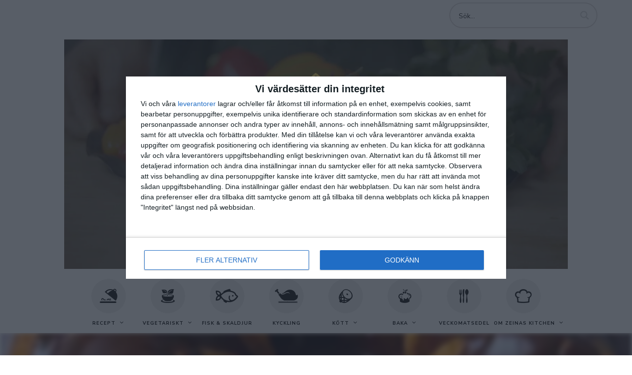

--- FILE ---
content_type: text/html; charset=UTF-8
request_url: https://zeinaskitchen.se/bolo-de-cenoura-brasiliansk-morotskaka/
body_size: 42267
content:
<!DOCTYPE html>
<html dir="ltr" lang="sv-SE" prefix="og: https://ogp.me/ns#" class="no-js no-svg">
	<head>
		<meta charset="UTF-8">
    <meta name="viewport" content="width=device-width, initial-scale=1">
		<link rel="profile" href="//gmpg.org/xfn/11">
				
    <script type="text/javascript">!function(n,e){var t,o,i,c=[],f={passive:!0,capture:!0},r=new Date,a="pointerup",u="pointercancel";function p(n,c){t||(t=c,o=n,i=new Date,w(e),s())}function s(){o>=0&&o<i-r&&(c.forEach(function(n){n(o,t)}),c=[])}function l(t){if(t.cancelable){var o=(t.timeStamp>1e12?new Date:performance.now())-t.timeStamp;"pointerdown"==t.type?function(t,o){function i(){p(t,o),r()}function c(){r()}function r(){e(a,i,f),e(u,c,f)}n(a,i,f),n(u,c,f)}(o,t):p(o,t)}}function w(n){["click","mousedown","keydown","touchstart","pointerdown"].forEach(function(e){n(e,l,f)})}w(n),self.perfMetrics=self.perfMetrics||{},self.perfMetrics.onFirstInputDelay=function(n){c.push(n),s()}}(addEventListener,removeEventListener);</script>

<!-- InMobi Choice. Consent Manager Tag v3.0 (for TCF 2.2) -->
<script type="text/javascript" async=true>
(function() {
  var host = window.location.hostname;
  var element = document.createElement('script');
  var firstScript = document.getElementsByTagName('script')[0];
  var url = 'https://cmp.inmobi.com'
    .concat('/choice/', '5yJjL6q5Nhj1G', '/', host, '/choice.js?tag_version=V3');
  var uspTries = 0;
  var uspTriesLimit = 3;
  element.async = true;
  element.type = 'text/javascript';
  element.src = url;

  firstScript.parentNode.insertBefore(element, firstScript);

  function makeStub() {
    var TCF_LOCATOR_NAME = '__tcfapiLocator';
    var queue = [];
    var win = window;
    var cmpFrame;

    function addFrame() {
      var doc = win.document;
      var otherCMP = !!(win.frames[TCF_LOCATOR_NAME]);

      if (!otherCMP) {
        if (doc.body) {
          var iframe = doc.createElement('iframe');

          iframe.style.cssText = 'display:none';
          iframe.name = TCF_LOCATOR_NAME;
          doc.body.appendChild(iframe);
        } else {
          setTimeout(addFrame, 5);
        }
      }
      return !otherCMP;
    }

    function tcfAPIHandler() {
      var gdprApplies;
      var args = arguments;

      if (!args.length) {
        return queue;
      } else if (args[0] === 'setGdprApplies') {
        if (
          args.length > 3 &&
          args[2] === 2 &&
          typeof args[3] === 'boolean'
        ) {
          gdprApplies = args[3];
          if (typeof args[2] === 'function') {
            args[2]('set', true);
          }
        }
      } else if (args[0] === 'ping') {
        var retr = {
          gdprApplies: gdprApplies,
          cmpLoaded: false,
          cmpStatus: 'stub'
        };

        if (typeof args[2] === 'function') {
          args[2](retr);
        }
      } else {
        if(args[0] === 'init' && typeof args[3] === 'object') {
          args[3] = Object.assign(args[3], { tag_version: 'V3' });
        }
        queue.push(args);
      }
    }

    function postMessageEventHandler(event) {
      var msgIsString = typeof event.data === 'string';
      var json = {};

      try {
        if (msgIsString) {
          json = JSON.parse(event.data);
        } else {
          json = event.data;
        }
      } catch (ignore) {}

      var payload = json.__tcfapiCall;

      if (payload) {
        window.__tcfapi(
          payload.command,
          payload.version,
          function(retValue, success) {
            var returnMsg = {
              __tcfapiReturn: {
                returnValue: retValue,
                success: success,
                callId: payload.callId
              }
            };
            if (msgIsString) {
              returnMsg = JSON.stringify(returnMsg);
            }
            if (event && event.source && event.source.postMessage) {
              event.source.postMessage(returnMsg, '*');
            }
          },
          payload.parameter
        );
      }
    }

    while (win) {
      try {
        if (win.frames[TCF_LOCATOR_NAME]) {
          cmpFrame = win;
          break;
        }
      } catch (ignore) {}

      if (win === window.top) {
        break;
      }
      win = win.parent;
    }
    if (!cmpFrame) {
      addFrame();
      win.__tcfapi = tcfAPIHandler;
      win.addEventListener('message', postMessageEventHandler, false);
    }
  };

  makeStub();

  var uspStubFunction = function() {
    var arg = arguments;
    if (typeof window.__uspapi !== uspStubFunction) {
      setTimeout(function() {
        if (typeof window.__uspapi !== 'undefined') {
          window.__uspapi.apply(window.__uspapi, arg);
        }
      }, 500);
    }
  };

  var checkIfUspIsReady = function() {
    uspTries++;
    if (window.__uspapi === uspStubFunction && uspTries < uspTriesLimit) {
      console.warn('USP is not accessible');
    } else {
      clearInterval(uspInterval);
    }
  };

  if (typeof window.__uspapi === 'undefined') {
    window.__uspapi = uspStubFunction;
    var uspInterval = setInterval(checkIfUspIsReady, 6000);
  }
})();
</script>
<!-- End InMobi Choice. Consent Manager Tag v3.0 (for TCF 2.2) -->

<!-- gpt.js -->
<script async src="https://securepubads.g.doubleclick.net/tag/js/gpt.js" crossorigin="anonymous"></script>

<script type="module">
  // Import the functions you need from the SDKs you need
  import { initializeApp } from "https://www.gstatic.com/firebasejs/10.8.0/firebase-app.js";
  import { getAnalytics } from "https://www.gstatic.com/firebasejs/10.8.0/firebase-analytics.js";
  // TODO: Add SDKs for Firebase products that you want to use
  // https://firebase.google.com/docs/web/setup#available-libraries

  // Your web app's Firebase configuration
  // For Firebase JS SDK v7.20.0 and later, measurementId is optional
  const firebaseConfig = {
    apiKey: "AIzaSyCNOa7fiOGcdJOnlMGiHmY96ksgrqsadFw",
    authDomain: "zeinaskitchen-se.firebaseapp.com",
    projectId: "zeinaskitchen-se",
    storageBucket: "zeinaskitchen-se.appspot.com",
    messagingSenderId: "691547979806",
    appId: "1:691547979806:web:ccac644bbaf8c7877b2e0f",
    measurementId: "G-FL8CMLT774"
  };

  // Initialize Firebase
  const app = initializeApp(firebaseConfig);
  const analytics = getAnalytics(app);
</script>

<script async src="https://target.digitalaudience.io/bakery/scripts/da.js"></script>

<script>
    window.grumi = {
        key: '9a7e5eee-01ca-403a-bbce-cf69d81a07c7'
    };
</script>
<script src="//rumcdn.geoedge.be/9a7e5eee-01ca-403a-bbce-cf69d81a07c7/grumi-ip.js" async></script>


<script async src="https://functions.adnami.io/api/macro/adsm.macro.zeinaskitchen.se.js"></script>

<!--  Initiate relevantWrapper -->
<!-- Relevant static tag (general relevant setup) -->
<script async src="https://proad-cdn.relevant-digital.com/static/tags/68c7d8e77c59969008296016.js"></script>

<!--  Relevant Yield loadAds + loadPrebid Config -->
<script>
  function loadAds(ids) {
    window.relevantDigital = window.relevantDigital || {};
    relevantDigital.cmd = relevantDigital.cmd || [];
    relevantDigital.cmd.push(function () {
      relevantDigital.loadPrebid({
        configId: '68c7d92f37f54ee0998f5131',
        manageAdserver: true,
        collapseEmptyDivs: true,
        collapseBeforeAdFetch: false,
        allowedDivIds:
          Array.isArray(ids) && ids.length
            ? ids
            : null, // set to an array to only load certain <div>s,example - ["divId1", "divId2"]
        noSlotReload: true, // set true to only load ad slots that have never been loaded
        noGpt: true
      });
    });
    window.googletag = window.googletag || { cmd: [] };
    googletag.cmd.push(function() {
      googletag.pubads().setTargeting('pagePath', '/bolo-de-cenoura-brasiliansk-morotskaka');
      googletag.pubads().setTargeting('pageType', 'article');
      googletag.pubads().setTargeting('pageTitle', 'Bolo de cenoura-Brasiliansk morotskaka');
      googletag.pubads().setTargeting('pageCategory', 'Bakverk, Choklad, Dessert, Efterrätt, Grönsaker, Sydamerika');
      googletag.pubads().setTargeting('pageAttributes', '');
    });
  };
</script>
    		<title>Bolo de cenoura-Brasiliansk morotskaka - Zeinas Kitchen</title>

		<!-- All in One SEO 4.5.0 - aioseo.com -->
		<meta name="description" content="Saftig morotskaka på brasilianskt vis toppad med chokladglasyr. Ljuvlig och enkel att baka! 12 bitar400 g morötter4 st ägg3 dl socker5 dl vetemjöl125 g smält smör2 tsk bakpulver2 tsk vaniljsockerSmör och mjöl till sockerkaksformenTopping:150 g mörk choklad50 g smör1 tsk honung Recept på morotskaka med färskost hittar du HÄR! Gör såhär:Värm ugnen till 200°, över" />
		<meta name="robots" content="max-image-preview:large" />
		<link rel="canonical" href="https://zeinaskitchen.se/bolo-de-cenoura-brasiliansk-morotskaka/" />
		<meta name="generator" content="All in One SEO (AIOSEO) 4.5.0" />
		<meta property="og:locale" content="sv_SE" />
		<meta property="og:site_name" content="Zeinas Kitchen - Recept av Zeina Mourtada" />
		<meta property="og:type" content="article" />
		<meta property="og:title" content="Bolo de cenoura-Brasiliansk morotskaka - Zeinas Kitchen" />
		<meta property="og:description" content="Saftig morotskaka på brasilianskt vis toppad med chokladglasyr. Ljuvlig och enkel att baka! 12 bitar400 g morötter4 st ägg3 dl socker5 dl vetemjöl125 g smält smör2 tsk bakpulver2 tsk vaniljsockerSmör och mjöl till sockerkaksformenTopping:150 g mörk choklad50 g smör1 tsk honung Recept på morotskaka med färskost hittar du HÄR! Gör såhär:Värm ugnen till 200°, över" />
		<meta property="og:url" content="https://zeinaskitchen.se/bolo-de-cenoura-brasiliansk-morotskaka/" />
		<meta property="og:image" content="https://i0.wp.com/media.zeinaskitchen.se/2021/04/cropped-cropped-ZeinaYT_Vinjett_1.2-0-00-08-24-6.jpg?fit=1920875&#038;ssl=1" />
		<meta property="og:image:secure_url" content="https://i0.wp.com/media.zeinaskitchen.se/2021/04/cropped-cropped-ZeinaYT_Vinjett_1.2-0-00-08-24-6.jpg?fit=1920875&#038;ssl=1" />
		<meta property="article:published_time" content="2021-11-01T12:29:04+00:00" />
		<meta property="article:modified_time" content="2021-11-01T12:30:33+00:00" />
		<meta name="twitter:card" content="summary_large_image" />
		<meta name="twitter:title" content="Bolo de cenoura-Brasiliansk morotskaka - Zeinas Kitchen" />
		<meta name="twitter:description" content="Saftig morotskaka på brasilianskt vis toppad med chokladglasyr. Ljuvlig och enkel att baka! 12 bitar400 g morötter4 st ägg3 dl socker5 dl vetemjöl125 g smält smör2 tsk bakpulver2 tsk vaniljsockerSmör och mjöl till sockerkaksformenTopping:150 g mörk choklad50 g smör1 tsk honung Recept på morotskaka med färskost hittar du HÄR! Gör såhär:Värm ugnen till 200°, över" />
		<meta name="twitter:image" content="https://i0.wp.com/media.zeinaskitchen.se/2021/04/cropped-cropped-ZeinaYT_Vinjett_1.2-0-00-08-24-6.jpg?fit=1920875&amp;ssl=1" />
		<script type="application/ld+json" class="aioseo-schema">
			{"@context":"https:\/\/schema.org","@graph":[{"@type":"BlogPosting","@id":"https:\/\/zeinaskitchen.se\/bolo-de-cenoura-brasiliansk-morotskaka\/#blogposting","name":"Bolo de cenoura-Brasiliansk morotskaka - Zeinas Kitchen","headline":"Bolo de cenoura-Brasiliansk morotskaka","author":{"@id":"https:\/\/zeinaskitchen.se\/author\/zeina\/#author"},"publisher":{"@id":"https:\/\/zeinaskitchen.se\/#organization"},"image":{"@type":"ImageObject","url":"https:\/\/i0.wp.com\/media.zeinaskitchen.se\/2021\/11\/morotskaka-4.jpg?fit=1125%2C1500&ssl=1","width":1125,"height":1500},"datePublished":"2021-11-01T12:29:04+01:00","dateModified":"2021-11-01T12:30:33+01:00","inLanguage":"sv-SE","commentCount":1,"mainEntityOfPage":{"@id":"https:\/\/zeinaskitchen.se\/bolo-de-cenoura-brasiliansk-morotskaka\/#webpage"},"isPartOf":{"@id":"https:\/\/zeinaskitchen.se\/bolo-de-cenoura-brasiliansk-morotskaka\/#webpage"},"articleSection":"Bakverk, Choklad, Dessert, Efterr\u00e4tt, Gr\u00f6nsaker, Sydamerika"},{"@type":"BreadcrumbList","@id":"https:\/\/zeinaskitchen.se\/bolo-de-cenoura-brasiliansk-morotskaka\/#breadcrumblist","itemListElement":[{"@type":"ListItem","@id":"https:\/\/zeinaskitchen.se\/#listItem","position":1,"name":"Hem","item":"https:\/\/zeinaskitchen.se\/","nextItem":"https:\/\/zeinaskitchen.se\/bolo-de-cenoura-brasiliansk-morotskaka\/#listItem"},{"@type":"ListItem","@id":"https:\/\/zeinaskitchen.se\/bolo-de-cenoura-brasiliansk-morotskaka\/#listItem","position":2,"name":"Bolo de cenoura-Brasiliansk morotskaka","previousItem":"https:\/\/zeinaskitchen.se\/#listItem"}]},{"@type":"Organization","@id":"https:\/\/zeinaskitchen.se\/#organization","name":"Zeinas Kitchen","url":"https:\/\/zeinaskitchen.se\/","logo":{"@type":"ImageObject","url":"https:\/\/i0.wp.com\/media.zeinaskitchen.se\/2021\/04\/cropped-cropped-ZeinaYT_Vinjett_1.2-0-00-08-24-6.jpg?fit=1920%2C875&ssl=1","@id":"https:\/\/zeinaskitchen.se\/bolo-de-cenoura-brasiliansk-morotskaka\/#organizationLogo","width":1920,"height":875},"image":{"@id":"https:\/\/zeinaskitchen.se\/#organizationLogo"}},{"@type":"Person","@id":"https:\/\/zeinaskitchen.se\/author\/zeina\/#author","url":"https:\/\/zeinaskitchen.se\/author\/zeina\/","name":"Zeina","image":{"@type":"ImageObject","@id":"https:\/\/zeinaskitchen.se\/bolo-de-cenoura-brasiliansk-morotskaka\/#authorImage","url":"https:\/\/secure.gravatar.com\/avatar\/eb2a5fb3deee3a6d445ac9641bb29d566dc815b9e609c9ac99779a194aa37bf6?s=96&d=mm&r=g","width":96,"height":96,"caption":"Zeina"}},{"@type":"WebPage","@id":"https:\/\/zeinaskitchen.se\/bolo-de-cenoura-brasiliansk-morotskaka\/#webpage","url":"https:\/\/zeinaskitchen.se\/bolo-de-cenoura-brasiliansk-morotskaka\/","name":"Bolo de cenoura-Brasiliansk morotskaka - Zeinas Kitchen","description":"Saftig morotskaka p\u00e5 brasilianskt vis toppad med chokladglasyr. Ljuvlig och enkel att baka! 12 bitar400 g mor\u00f6tter4 st \u00e4gg3 dl socker5 dl vetemj\u00f6l125 g sm\u00e4lt sm\u00f6r2 tsk bakpulver2 tsk vaniljsockerSm\u00f6r och mj\u00f6l till sockerkaksformenTopping:150 g m\u00f6rk choklad50 g sm\u00f6r1 tsk honung Recept p\u00e5 morotskaka med f\u00e4rskost hittar du H\u00c4R! G\u00f6r s\u00e5h\u00e4r:V\u00e4rm ugnen till 200\u00b0, \u00f6ver","inLanguage":"sv-SE","isPartOf":{"@id":"https:\/\/zeinaskitchen.se\/#website"},"breadcrumb":{"@id":"https:\/\/zeinaskitchen.se\/bolo-de-cenoura-brasiliansk-morotskaka\/#breadcrumblist"},"author":{"@id":"https:\/\/zeinaskitchen.se\/author\/zeina\/#author"},"creator":{"@id":"https:\/\/zeinaskitchen.se\/author\/zeina\/#author"},"image":{"@type":"ImageObject","url":"https:\/\/i0.wp.com\/media.zeinaskitchen.se\/2021\/11\/morotskaka-4.jpg?fit=1125%2C1500&ssl=1","@id":"https:\/\/zeinaskitchen.se\/bolo-de-cenoura-brasiliansk-morotskaka\/#mainImage","width":1125,"height":1500},"primaryImageOfPage":{"@id":"https:\/\/zeinaskitchen.se\/bolo-de-cenoura-brasiliansk-morotskaka\/#mainImage"},"datePublished":"2021-11-01T12:29:04+01:00","dateModified":"2021-11-01T12:30:33+01:00"},{"@type":"WebSite","@id":"https:\/\/zeinaskitchen.se\/#website","url":"https:\/\/zeinaskitchen.se\/","name":"Zeinas Kitchen","description":"Recept av Zeina Mourtada","inLanguage":"sv-SE","publisher":{"@id":"https:\/\/zeinaskitchen.se\/#organization"}}]}
		</script>
		<!-- All in One SEO -->

<link rel='dns-prefetch' href='//www.googletagmanager.com' />
<link rel='dns-prefetch' href='//secure.gravatar.com' />
<link rel='dns-prefetch' href='//stats.wp.com' />
<link rel='dns-prefetch' href='//fonts.googleapis.com' />
<link rel='dns-prefetch' href='//media.zeinaskitchen.se' />
<link rel='dns-prefetch' href='//v0.wordpress.com' />
<link rel='preconnect' href='//i0.wp.com' />
<link rel="alternate" type="application/rss+xml" title="Zeinas Kitchen &raquo; Webbflöde" href="https://zeinaskitchen.se/feed/" />
<link rel="alternate" type="application/rss+xml" title="Zeinas Kitchen &raquo; Kommentarsflöde" href="https://zeinaskitchen.se/comments/feed/" />
<link rel="alternate" type="application/rss+xml" title="Zeinas Kitchen &raquo; Kommentarsflöde för Bolo de cenoura-Brasiliansk morotskaka" href="https://zeinaskitchen.se/bolo-de-cenoura-brasiliansk-morotskaka/feed/" />
<link rel="alternate" title="oEmbed (JSON)" type="application/json+oembed" href="https://zeinaskitchen.se/wp-json/oembed/1.0/embed?url=https%3A%2F%2Fzeinaskitchen.se%2Fbolo-de-cenoura-brasiliansk-morotskaka%2F" />
<link rel="alternate" title="oEmbed (XML)" type="text/xml+oembed" href="https://zeinaskitchen.se/wp-json/oembed/1.0/embed?url=https%3A%2F%2Fzeinaskitchen.se%2Fbolo-de-cenoura-brasiliansk-morotskaka%2F&#038;format=xml" />
		<!-- This site uses the Google Analytics by MonsterInsights plugin v8.20.2 - Using Analytics tracking - https://www.monsterinsights.com/ -->
							<script src="//www.googletagmanager.com/gtag/js?id=G-ZSPV9YSQNZ"  data-cfasync="false" data-wpfc-render="false" type="text/javascript" async></script>
			<script data-cfasync="false" data-wpfc-render="false" type="text/javascript">
				var mi_version = '8.20.2';
				var mi_track_user = true;
				var mi_no_track_reason = '';
				
								var disableStrs = [
										'ga-disable-G-ZSPV9YSQNZ',
									];

				/* Function to detect opted out users */
				function __gtagTrackerIsOptedOut() {
					for (var index = 0; index < disableStrs.length; index++) {
						if (document.cookie.indexOf(disableStrs[index] + '=true') > -1) {
							return true;
						}
					}

					return false;
				}

				/* Disable tracking if the opt-out cookie exists. */
				if (__gtagTrackerIsOptedOut()) {
					for (var index = 0; index < disableStrs.length; index++) {
						window[disableStrs[index]] = true;
					}
				}

				/* Opt-out function */
				function __gtagTrackerOptout() {
					for (var index = 0; index < disableStrs.length; index++) {
						document.cookie = disableStrs[index] + '=true; expires=Thu, 31 Dec 2099 23:59:59 UTC; path=/';
						window[disableStrs[index]] = true;
					}
				}

				if ('undefined' === typeof gaOptout) {
					function gaOptout() {
						__gtagTrackerOptout();
					}
				}
								window.dataLayer = window.dataLayer || [];

				window.MonsterInsightsDualTracker = {
					helpers: {},
					trackers: {},
				};
				if (mi_track_user) {
					function __gtagDataLayer() {
						dataLayer.push(arguments);
					}

					function __gtagTracker(type, name, parameters) {
						if (!parameters) {
							parameters = {};
						}

						if (parameters.send_to) {
							__gtagDataLayer.apply(null, arguments);
							return;
						}

						if (type === 'event') {
														parameters.send_to = monsterinsights_frontend.v4_id;
							var hookName = name;
							if (typeof parameters['event_category'] !== 'undefined') {
								hookName = parameters['event_category'] + ':' + name;
							}

							if (typeof MonsterInsightsDualTracker.trackers[hookName] !== 'undefined') {
								MonsterInsightsDualTracker.trackers[hookName](parameters);
							} else {
								__gtagDataLayer('event', name, parameters);
							}
							
						} else {
							__gtagDataLayer.apply(null, arguments);
						}
					}

					__gtagTracker('js', new Date());
					__gtagTracker('set', {
						'developer_id.dZGIzZG': true,
											});
										__gtagTracker('config', 'G-ZSPV9YSQNZ', {"forceSSL":"true","anonymize_ip":"true"} );
															window.gtag = __gtagTracker;										(function () {
						/* https://developers.google.com/analytics/devguides/collection/analyticsjs/ */
						/* ga and __gaTracker compatibility shim. */
						var noopfn = function () {
							return null;
						};
						var newtracker = function () {
							return new Tracker();
						};
						var Tracker = function () {
							return null;
						};
						var p = Tracker.prototype;
						p.get = noopfn;
						p.set = noopfn;
						p.send = function () {
							var args = Array.prototype.slice.call(arguments);
							args.unshift('send');
							__gaTracker.apply(null, args);
						};
						var __gaTracker = function () {
							var len = arguments.length;
							if (len === 0) {
								return;
							}
							var f = arguments[len - 1];
							if (typeof f !== 'object' || f === null || typeof f.hitCallback !== 'function') {
								if ('send' === arguments[0]) {
									var hitConverted, hitObject = false, action;
									if ('event' === arguments[1]) {
										if ('undefined' !== typeof arguments[3]) {
											hitObject = {
												'eventAction': arguments[3],
												'eventCategory': arguments[2],
												'eventLabel': arguments[4],
												'value': arguments[5] ? arguments[5] : 1,
											}
										}
									}
									if ('pageview' === arguments[1]) {
										if ('undefined' !== typeof arguments[2]) {
											hitObject = {
												'eventAction': 'page_view',
												'page_path': arguments[2],
											}
										}
									}
									if (typeof arguments[2] === 'object') {
										hitObject = arguments[2];
									}
									if (typeof arguments[5] === 'object') {
										Object.assign(hitObject, arguments[5]);
									}
									if ('undefined' !== typeof arguments[1].hitType) {
										hitObject = arguments[1];
										if ('pageview' === hitObject.hitType) {
											hitObject.eventAction = 'page_view';
										}
									}
									if (hitObject) {
										action = 'timing' === arguments[1].hitType ? 'timing_complete' : hitObject.eventAction;
										hitConverted = mapArgs(hitObject);
										__gtagTracker('event', action, hitConverted);
									}
								}
								return;
							}

							function mapArgs(args) {
								var arg, hit = {};
								var gaMap = {
									'eventCategory': 'event_category',
									'eventAction': 'event_action',
									'eventLabel': 'event_label',
									'eventValue': 'event_value',
									'nonInteraction': 'non_interaction',
									'timingCategory': 'event_category',
									'timingVar': 'name',
									'timingValue': 'value',
									'timingLabel': 'event_label',
									'page': 'page_path',
									'location': 'page_location',
									'title': 'page_title',
								};
								for (arg in args) {
																		if (!(!args.hasOwnProperty(arg) || !gaMap.hasOwnProperty(arg))) {
										hit[gaMap[arg]] = args[arg];
									} else {
										hit[arg] = args[arg];
									}
								}
								return hit;
							}

							try {
								f.hitCallback();
							} catch (ex) {
							}
						};
						__gaTracker.create = newtracker;
						__gaTracker.getByName = newtracker;
						__gaTracker.getAll = function () {
							return [];
						};
						__gaTracker.remove = noopfn;
						__gaTracker.loaded = true;
						window['__gaTracker'] = __gaTracker;
					})();
									} else {
										console.log("");
					(function () {
						function __gtagTracker() {
							return null;
						}

						window['__gtagTracker'] = __gtagTracker;
						window['gtag'] = __gtagTracker;
					})();
									}
			</script>
				<!-- / Google Analytics by MonsterInsights -->
		<style id='wp-img-auto-sizes-contain-inline-css' type='text/css'>
img:is([sizes=auto i],[sizes^="auto," i]){contain-intrinsic-size:3000px 1500px}
/*# sourceURL=wp-img-auto-sizes-contain-inline-css */
</style>
<link rel='stylesheet' id='jetpack_related-posts-css' href='https://zeinaskitchen.se/wp-content/plugins/jetpack/modules/related-posts/related-posts.css?ver=20240116' type='text/css' media='all' />
<link rel='stylesheet' id='tinysalt-theme-google-fonts-css' href='https://fonts.googleapis.com/css?family=Nunito+Sans%3A100%2C200%2C300%2C400%2C500%2C600%2C700%2C800%7CPlayfair+Display%3A100%2C200%2C300%2C400%2C500%2C600%2C700%2C800&#038;ver=2020121301' type='text/css' media='all' />
<link rel='stylesheet' id='slick-css' href='https://zeinaskitchen.se/wp-content/themes/tinysalt/assets/libs/slick/slick.css?ver=1.6.0' type='text/css' media='all' />
<link rel='stylesheet' id='font-awesome-all-css' href='https://zeinaskitchen.se/wp-content/themes/tinysalt/assets/fonts/font-awesome/css/all.min.css?ver=5.14.0' type='text/css' media='all' />
<link rel='stylesheet' id='elegant-font-css' href='https://zeinaskitchen.se/wp-content/themes/tinysalt/assets/fonts/elegant-font/font.css?ver=6.9' type='text/css' media='all' />
<style id='wp-block-library-inline-css' type='text/css'>
:root{--wp-block-synced-color:#7a00df;--wp-block-synced-color--rgb:122,0,223;--wp-bound-block-color:var(--wp-block-synced-color);--wp-editor-canvas-background:#ddd;--wp-admin-theme-color:#007cba;--wp-admin-theme-color--rgb:0,124,186;--wp-admin-theme-color-darker-10:#006ba1;--wp-admin-theme-color-darker-10--rgb:0,107,160.5;--wp-admin-theme-color-darker-20:#005a87;--wp-admin-theme-color-darker-20--rgb:0,90,135;--wp-admin-border-width-focus:2px}@media (min-resolution:192dpi){:root{--wp-admin-border-width-focus:1.5px}}.wp-element-button{cursor:pointer}:root .has-very-light-gray-background-color{background-color:#eee}:root .has-very-dark-gray-background-color{background-color:#313131}:root .has-very-light-gray-color{color:#eee}:root .has-very-dark-gray-color{color:#313131}:root .has-vivid-green-cyan-to-vivid-cyan-blue-gradient-background{background:linear-gradient(135deg,#00d084,#0693e3)}:root .has-purple-crush-gradient-background{background:linear-gradient(135deg,#34e2e4,#4721fb 50%,#ab1dfe)}:root .has-hazy-dawn-gradient-background{background:linear-gradient(135deg,#faaca8,#dad0ec)}:root .has-subdued-olive-gradient-background{background:linear-gradient(135deg,#fafae1,#67a671)}:root .has-atomic-cream-gradient-background{background:linear-gradient(135deg,#fdd79a,#004a59)}:root .has-nightshade-gradient-background{background:linear-gradient(135deg,#330968,#31cdcf)}:root .has-midnight-gradient-background{background:linear-gradient(135deg,#020381,#2874fc)}:root{--wp--preset--font-size--normal:16px;--wp--preset--font-size--huge:42px}.has-regular-font-size{font-size:1em}.has-larger-font-size{font-size:2.625em}.has-normal-font-size{font-size:var(--wp--preset--font-size--normal)}.has-huge-font-size{font-size:var(--wp--preset--font-size--huge)}.has-text-align-center{text-align:center}.has-text-align-left{text-align:left}.has-text-align-right{text-align:right}.has-fit-text{white-space:nowrap!important}#end-resizable-editor-section{display:none}.aligncenter{clear:both}.items-justified-left{justify-content:flex-start}.items-justified-center{justify-content:center}.items-justified-right{justify-content:flex-end}.items-justified-space-between{justify-content:space-between}.screen-reader-text{border:0;clip-path:inset(50%);height:1px;margin:-1px;overflow:hidden;padding:0;position:absolute;width:1px;word-wrap:normal!important}.screen-reader-text:focus{background-color:#ddd;clip-path:none;color:#444;display:block;font-size:1em;height:auto;left:5px;line-height:normal;padding:15px 23px 14px;text-decoration:none;top:5px;width:auto;z-index:100000}html :where(.has-border-color){border-style:solid}html :where([style*=border-top-color]){border-top-style:solid}html :where([style*=border-right-color]){border-right-style:solid}html :where([style*=border-bottom-color]){border-bottom-style:solid}html :where([style*=border-left-color]){border-left-style:solid}html :where([style*=border-width]){border-style:solid}html :where([style*=border-top-width]){border-top-style:solid}html :where([style*=border-right-width]){border-right-style:solid}html :where([style*=border-bottom-width]){border-bottom-style:solid}html :where([style*=border-left-width]){border-left-style:solid}html :where(img[class*=wp-image-]){height:auto;max-width:100%}:where(figure){margin:0 0 1em}html :where(.is-position-sticky){--wp-admin--admin-bar--position-offset:var(--wp-admin--admin-bar--height,0px)}@media screen and (max-width:600px){html :where(.is-position-sticky){--wp-admin--admin-bar--position-offset:0px}}

/*# sourceURL=wp-block-library-inline-css */
</style><style id='wp-block-image-inline-css' type='text/css'>
.wp-block-image>a,.wp-block-image>figure>a{display:inline-block}.wp-block-image img{box-sizing:border-box;height:auto;max-width:100%;vertical-align:bottom}@media not (prefers-reduced-motion){.wp-block-image img.hide{visibility:hidden}.wp-block-image img.show{animation:show-content-image .4s}}.wp-block-image[style*=border-radius] img,.wp-block-image[style*=border-radius]>a{border-radius:inherit}.wp-block-image.has-custom-border img{box-sizing:border-box}.wp-block-image.aligncenter{text-align:center}.wp-block-image.alignfull>a,.wp-block-image.alignwide>a{width:100%}.wp-block-image.alignfull img,.wp-block-image.alignwide img{height:auto;width:100%}.wp-block-image .aligncenter,.wp-block-image .alignleft,.wp-block-image .alignright,.wp-block-image.aligncenter,.wp-block-image.alignleft,.wp-block-image.alignright{display:table}.wp-block-image .aligncenter>figcaption,.wp-block-image .alignleft>figcaption,.wp-block-image .alignright>figcaption,.wp-block-image.aligncenter>figcaption,.wp-block-image.alignleft>figcaption,.wp-block-image.alignright>figcaption{caption-side:bottom;display:table-caption}.wp-block-image .alignleft{float:left;margin:.5em 1em .5em 0}.wp-block-image .alignright{float:right;margin:.5em 0 .5em 1em}.wp-block-image .aligncenter{margin-left:auto;margin-right:auto}.wp-block-image :where(figcaption){margin-bottom:1em;margin-top:.5em}.wp-block-image.is-style-circle-mask img{border-radius:9999px}@supports ((-webkit-mask-image:none) or (mask-image:none)) or (-webkit-mask-image:none){.wp-block-image.is-style-circle-mask img{border-radius:0;-webkit-mask-image:url('data:image/svg+xml;utf8,<svg viewBox="0 0 100 100" xmlns="http://www.w3.org/2000/svg"><circle cx="50" cy="50" r="50"/></svg>');mask-image:url('data:image/svg+xml;utf8,<svg viewBox="0 0 100 100" xmlns="http://www.w3.org/2000/svg"><circle cx="50" cy="50" r="50"/></svg>');mask-mode:alpha;-webkit-mask-position:center;mask-position:center;-webkit-mask-repeat:no-repeat;mask-repeat:no-repeat;-webkit-mask-size:contain;mask-size:contain}}:root :where(.wp-block-image.is-style-rounded img,.wp-block-image .is-style-rounded img){border-radius:9999px}.wp-block-image figure{margin:0}.wp-lightbox-container{display:flex;flex-direction:column;position:relative}.wp-lightbox-container img{cursor:zoom-in}.wp-lightbox-container img:hover+button{opacity:1}.wp-lightbox-container button{align-items:center;backdrop-filter:blur(16px) saturate(180%);background-color:#5a5a5a40;border:none;border-radius:4px;cursor:zoom-in;display:flex;height:20px;justify-content:center;opacity:0;padding:0;position:absolute;right:16px;text-align:center;top:16px;width:20px;z-index:100}@media not (prefers-reduced-motion){.wp-lightbox-container button{transition:opacity .2s ease}}.wp-lightbox-container button:focus-visible{outline:3px auto #5a5a5a40;outline:3px auto -webkit-focus-ring-color;outline-offset:3px}.wp-lightbox-container button:hover{cursor:pointer;opacity:1}.wp-lightbox-container button:focus{opacity:1}.wp-lightbox-container button:focus,.wp-lightbox-container button:hover,.wp-lightbox-container button:not(:hover):not(:active):not(.has-background){background-color:#5a5a5a40;border:none}.wp-lightbox-overlay{box-sizing:border-box;cursor:zoom-out;height:100vh;left:0;overflow:hidden;position:fixed;top:0;visibility:hidden;width:100%;z-index:100000}.wp-lightbox-overlay .close-button{align-items:center;cursor:pointer;display:flex;justify-content:center;min-height:40px;min-width:40px;padding:0;position:absolute;right:calc(env(safe-area-inset-right) + 16px);top:calc(env(safe-area-inset-top) + 16px);z-index:5000000}.wp-lightbox-overlay .close-button:focus,.wp-lightbox-overlay .close-button:hover,.wp-lightbox-overlay .close-button:not(:hover):not(:active):not(.has-background){background:none;border:none}.wp-lightbox-overlay .lightbox-image-container{height:var(--wp--lightbox-container-height);left:50%;overflow:hidden;position:absolute;top:50%;transform:translate(-50%,-50%);transform-origin:top left;width:var(--wp--lightbox-container-width);z-index:9999999999}.wp-lightbox-overlay .wp-block-image{align-items:center;box-sizing:border-box;display:flex;height:100%;justify-content:center;margin:0;position:relative;transform-origin:0 0;width:100%;z-index:3000000}.wp-lightbox-overlay .wp-block-image img{height:var(--wp--lightbox-image-height);min-height:var(--wp--lightbox-image-height);min-width:var(--wp--lightbox-image-width);width:var(--wp--lightbox-image-width)}.wp-lightbox-overlay .wp-block-image figcaption{display:none}.wp-lightbox-overlay button{background:none;border:none}.wp-lightbox-overlay .scrim{background-color:#fff;height:100%;opacity:.9;position:absolute;width:100%;z-index:2000000}.wp-lightbox-overlay.active{visibility:visible}@media not (prefers-reduced-motion){.wp-lightbox-overlay.active{animation:turn-on-visibility .25s both}.wp-lightbox-overlay.active img{animation:turn-on-visibility .35s both}.wp-lightbox-overlay.show-closing-animation:not(.active){animation:turn-off-visibility .35s both}.wp-lightbox-overlay.show-closing-animation:not(.active) img{animation:turn-off-visibility .25s both}.wp-lightbox-overlay.zoom.active{animation:none;opacity:1;visibility:visible}.wp-lightbox-overlay.zoom.active .lightbox-image-container{animation:lightbox-zoom-in .4s}.wp-lightbox-overlay.zoom.active .lightbox-image-container img{animation:none}.wp-lightbox-overlay.zoom.active .scrim{animation:turn-on-visibility .4s forwards}.wp-lightbox-overlay.zoom.show-closing-animation:not(.active){animation:none}.wp-lightbox-overlay.zoom.show-closing-animation:not(.active) .lightbox-image-container{animation:lightbox-zoom-out .4s}.wp-lightbox-overlay.zoom.show-closing-animation:not(.active) .lightbox-image-container img{animation:none}.wp-lightbox-overlay.zoom.show-closing-animation:not(.active) .scrim{animation:turn-off-visibility .4s forwards}}@keyframes show-content-image{0%{visibility:hidden}99%{visibility:hidden}to{visibility:visible}}@keyframes turn-on-visibility{0%{opacity:0}to{opacity:1}}@keyframes turn-off-visibility{0%{opacity:1;visibility:visible}99%{opacity:0;visibility:visible}to{opacity:0;visibility:hidden}}@keyframes lightbox-zoom-in{0%{transform:translate(calc((-100vw + var(--wp--lightbox-scrollbar-width))/2 + var(--wp--lightbox-initial-left-position)),calc(-50vh + var(--wp--lightbox-initial-top-position))) scale(var(--wp--lightbox-scale))}to{transform:translate(-50%,-50%) scale(1)}}@keyframes lightbox-zoom-out{0%{transform:translate(-50%,-50%) scale(1);visibility:visible}99%{visibility:visible}to{transform:translate(calc((-100vw + var(--wp--lightbox-scrollbar-width))/2 + var(--wp--lightbox-initial-left-position)),calc(-50vh + var(--wp--lightbox-initial-top-position))) scale(var(--wp--lightbox-scale));visibility:hidden}}
/*# sourceURL=https://zeinaskitchen.se/wp-includes/blocks/image/style.min.css */
</style>
<style id='wp-block-paragraph-inline-css' type='text/css'>
.is-small-text{font-size:.875em}.is-regular-text{font-size:1em}.is-large-text{font-size:2.25em}.is-larger-text{font-size:3em}.has-drop-cap:not(:focus):first-letter{float:left;font-size:8.4em;font-style:normal;font-weight:100;line-height:.68;margin:.05em .1em 0 0;text-transform:uppercase}body.rtl .has-drop-cap:not(:focus):first-letter{float:none;margin-left:.1em}p.has-drop-cap.has-background{overflow:hidden}:root :where(p.has-background){padding:1.25em 2.375em}:where(p.has-text-color:not(.has-link-color)) a{color:inherit}p.has-text-align-left[style*="writing-mode:vertical-lr"],p.has-text-align-right[style*="writing-mode:vertical-rl"]{rotate:180deg}
/*# sourceURL=https://zeinaskitchen.se/wp-includes/blocks/paragraph/style.min.css */
</style>
<style id='global-styles-inline-css' type='text/css'>
:root{--wp--preset--aspect-ratio--square: 1;--wp--preset--aspect-ratio--4-3: 4/3;--wp--preset--aspect-ratio--3-4: 3/4;--wp--preset--aspect-ratio--3-2: 3/2;--wp--preset--aspect-ratio--2-3: 2/3;--wp--preset--aspect-ratio--16-9: 16/9;--wp--preset--aspect-ratio--9-16: 9/16;--wp--preset--color--black: #000000;--wp--preset--color--cyan-bluish-gray: #abb8c3;--wp--preset--color--white: #ffffff;--wp--preset--color--pale-pink: #f78da7;--wp--preset--color--vivid-red: #cf2e2e;--wp--preset--color--luminous-vivid-orange: #ff6900;--wp--preset--color--luminous-vivid-amber: #fcb900;--wp--preset--color--light-green-cyan: #7bdcb5;--wp--preset--color--vivid-green-cyan: #00d084;--wp--preset--color--pale-cyan-blue: #8ed1fc;--wp--preset--color--vivid-cyan-blue: #0693e3;--wp--preset--color--vivid-purple: #9b51e0;--wp--preset--gradient--vivid-cyan-blue-to-vivid-purple: linear-gradient(135deg,rgb(6,147,227) 0%,rgb(155,81,224) 100%);--wp--preset--gradient--light-green-cyan-to-vivid-green-cyan: linear-gradient(135deg,rgb(122,220,180) 0%,rgb(0,208,130) 100%);--wp--preset--gradient--luminous-vivid-amber-to-luminous-vivid-orange: linear-gradient(135deg,rgb(252,185,0) 0%,rgb(255,105,0) 100%);--wp--preset--gradient--luminous-vivid-orange-to-vivid-red: linear-gradient(135deg,rgb(255,105,0) 0%,rgb(207,46,46) 100%);--wp--preset--gradient--very-light-gray-to-cyan-bluish-gray: linear-gradient(135deg,rgb(238,238,238) 0%,rgb(169,184,195) 100%);--wp--preset--gradient--cool-to-warm-spectrum: linear-gradient(135deg,rgb(74,234,220) 0%,rgb(151,120,209) 20%,rgb(207,42,186) 40%,rgb(238,44,130) 60%,rgb(251,105,98) 80%,rgb(254,248,76) 100%);--wp--preset--gradient--blush-light-purple: linear-gradient(135deg,rgb(255,206,236) 0%,rgb(152,150,240) 100%);--wp--preset--gradient--blush-bordeaux: linear-gradient(135deg,rgb(254,205,165) 0%,rgb(254,45,45) 50%,rgb(107,0,62) 100%);--wp--preset--gradient--luminous-dusk: linear-gradient(135deg,rgb(255,203,112) 0%,rgb(199,81,192) 50%,rgb(65,88,208) 100%);--wp--preset--gradient--pale-ocean: linear-gradient(135deg,rgb(255,245,203) 0%,rgb(182,227,212) 50%,rgb(51,167,181) 100%);--wp--preset--gradient--electric-grass: linear-gradient(135deg,rgb(202,248,128) 0%,rgb(113,206,126) 100%);--wp--preset--gradient--midnight: linear-gradient(135deg,rgb(2,3,129) 0%,rgb(40,116,252) 100%);--wp--preset--font-size--small: 13px;--wp--preset--font-size--medium: 20px;--wp--preset--font-size--large: 36px;--wp--preset--font-size--x-large: 42px;--wp--preset--spacing--20: 0.44rem;--wp--preset--spacing--30: 0.67rem;--wp--preset--spacing--40: 1rem;--wp--preset--spacing--50: 1.5rem;--wp--preset--spacing--60: 2.25rem;--wp--preset--spacing--70: 3.38rem;--wp--preset--spacing--80: 5.06rem;--wp--preset--shadow--natural: 6px 6px 9px rgba(0, 0, 0, 0.2);--wp--preset--shadow--deep: 12px 12px 50px rgba(0, 0, 0, 0.4);--wp--preset--shadow--sharp: 6px 6px 0px rgba(0, 0, 0, 0.2);--wp--preset--shadow--outlined: 6px 6px 0px -3px rgb(255, 255, 255), 6px 6px rgb(0, 0, 0);--wp--preset--shadow--crisp: 6px 6px 0px rgb(0, 0, 0);}:where(.is-layout-flex){gap: 0.5em;}:where(.is-layout-grid){gap: 0.5em;}body .is-layout-flex{display: flex;}.is-layout-flex{flex-wrap: wrap;align-items: center;}.is-layout-flex > :is(*, div){margin: 0;}body .is-layout-grid{display: grid;}.is-layout-grid > :is(*, div){margin: 0;}:where(.wp-block-columns.is-layout-flex){gap: 2em;}:where(.wp-block-columns.is-layout-grid){gap: 2em;}:where(.wp-block-post-template.is-layout-flex){gap: 1.25em;}:where(.wp-block-post-template.is-layout-grid){gap: 1.25em;}.has-black-color{color: var(--wp--preset--color--black) !important;}.has-cyan-bluish-gray-color{color: var(--wp--preset--color--cyan-bluish-gray) !important;}.has-white-color{color: var(--wp--preset--color--white) !important;}.has-pale-pink-color{color: var(--wp--preset--color--pale-pink) !important;}.has-vivid-red-color{color: var(--wp--preset--color--vivid-red) !important;}.has-luminous-vivid-orange-color{color: var(--wp--preset--color--luminous-vivid-orange) !important;}.has-luminous-vivid-amber-color{color: var(--wp--preset--color--luminous-vivid-amber) !important;}.has-light-green-cyan-color{color: var(--wp--preset--color--light-green-cyan) !important;}.has-vivid-green-cyan-color{color: var(--wp--preset--color--vivid-green-cyan) !important;}.has-pale-cyan-blue-color{color: var(--wp--preset--color--pale-cyan-blue) !important;}.has-vivid-cyan-blue-color{color: var(--wp--preset--color--vivid-cyan-blue) !important;}.has-vivid-purple-color{color: var(--wp--preset--color--vivid-purple) !important;}.has-black-background-color{background-color: var(--wp--preset--color--black) !important;}.has-cyan-bluish-gray-background-color{background-color: var(--wp--preset--color--cyan-bluish-gray) !important;}.has-white-background-color{background-color: var(--wp--preset--color--white) !important;}.has-pale-pink-background-color{background-color: var(--wp--preset--color--pale-pink) !important;}.has-vivid-red-background-color{background-color: var(--wp--preset--color--vivid-red) !important;}.has-luminous-vivid-orange-background-color{background-color: var(--wp--preset--color--luminous-vivid-orange) !important;}.has-luminous-vivid-amber-background-color{background-color: var(--wp--preset--color--luminous-vivid-amber) !important;}.has-light-green-cyan-background-color{background-color: var(--wp--preset--color--light-green-cyan) !important;}.has-vivid-green-cyan-background-color{background-color: var(--wp--preset--color--vivid-green-cyan) !important;}.has-pale-cyan-blue-background-color{background-color: var(--wp--preset--color--pale-cyan-blue) !important;}.has-vivid-cyan-blue-background-color{background-color: var(--wp--preset--color--vivid-cyan-blue) !important;}.has-vivid-purple-background-color{background-color: var(--wp--preset--color--vivid-purple) !important;}.has-black-border-color{border-color: var(--wp--preset--color--black) !important;}.has-cyan-bluish-gray-border-color{border-color: var(--wp--preset--color--cyan-bluish-gray) !important;}.has-white-border-color{border-color: var(--wp--preset--color--white) !important;}.has-pale-pink-border-color{border-color: var(--wp--preset--color--pale-pink) !important;}.has-vivid-red-border-color{border-color: var(--wp--preset--color--vivid-red) !important;}.has-luminous-vivid-orange-border-color{border-color: var(--wp--preset--color--luminous-vivid-orange) !important;}.has-luminous-vivid-amber-border-color{border-color: var(--wp--preset--color--luminous-vivid-amber) !important;}.has-light-green-cyan-border-color{border-color: var(--wp--preset--color--light-green-cyan) !important;}.has-vivid-green-cyan-border-color{border-color: var(--wp--preset--color--vivid-green-cyan) !important;}.has-pale-cyan-blue-border-color{border-color: var(--wp--preset--color--pale-cyan-blue) !important;}.has-vivid-cyan-blue-border-color{border-color: var(--wp--preset--color--vivid-cyan-blue) !important;}.has-vivid-purple-border-color{border-color: var(--wp--preset--color--vivid-purple) !important;}.has-vivid-cyan-blue-to-vivid-purple-gradient-background{background: var(--wp--preset--gradient--vivid-cyan-blue-to-vivid-purple) !important;}.has-light-green-cyan-to-vivid-green-cyan-gradient-background{background: var(--wp--preset--gradient--light-green-cyan-to-vivid-green-cyan) !important;}.has-luminous-vivid-amber-to-luminous-vivid-orange-gradient-background{background: var(--wp--preset--gradient--luminous-vivid-amber-to-luminous-vivid-orange) !important;}.has-luminous-vivid-orange-to-vivid-red-gradient-background{background: var(--wp--preset--gradient--luminous-vivid-orange-to-vivid-red) !important;}.has-very-light-gray-to-cyan-bluish-gray-gradient-background{background: var(--wp--preset--gradient--very-light-gray-to-cyan-bluish-gray) !important;}.has-cool-to-warm-spectrum-gradient-background{background: var(--wp--preset--gradient--cool-to-warm-spectrum) !important;}.has-blush-light-purple-gradient-background{background: var(--wp--preset--gradient--blush-light-purple) !important;}.has-blush-bordeaux-gradient-background{background: var(--wp--preset--gradient--blush-bordeaux) !important;}.has-luminous-dusk-gradient-background{background: var(--wp--preset--gradient--luminous-dusk) !important;}.has-pale-ocean-gradient-background{background: var(--wp--preset--gradient--pale-ocean) !important;}.has-electric-grass-gradient-background{background: var(--wp--preset--gradient--electric-grass) !important;}.has-midnight-gradient-background{background: var(--wp--preset--gradient--midnight) !important;}.has-small-font-size{font-size: var(--wp--preset--font-size--small) !important;}.has-medium-font-size{font-size: var(--wp--preset--font-size--medium) !important;}.has-large-font-size{font-size: var(--wp--preset--font-size--large) !important;}.has-x-large-font-size{font-size: var(--wp--preset--font-size--x-large) !important;}
/*# sourceURL=global-styles-inline-css */
</style>

<link rel='stylesheet' id='tinysalt-theme-style-css' href='https://zeinaskitchen.se/wp-content/themes/tinysalt/assets/css/front/main.min.css?ver=2020121301' type='text/css' media='all' />
<link rel='stylesheet' id='justified-gallery-css' href='https://zeinaskitchen.se/wp-content/themes/tinysalt/assets/libs/justified-gallery/justifiedGallery.min.css?ver=3.6.5' type='text/css' media='all' />
<link rel='stylesheet' id='sbi_styles-css' href='https://zeinaskitchen.se/wp-content/plugins/instagram-feed-pro/css/sbi-styles.min.css?ver=6.3.5' type='text/css' media='all' />
<link rel='stylesheet' id='sby_styles-css' href='https://zeinaskitchen.se/wp-content/plugins/youtube-feed-pro/css/sb-youtube.min.css?ver=1.4' type='text/css' media='all' />
<style id='wp-emoji-styles-inline-css' type='text/css'>

	img.wp-smiley, img.emoji {
		display: inline !important;
		border: none !important;
		box-shadow: none !important;
		height: 1em !important;
		width: 1em !important;
		margin: 0 0.07em !important;
		vertical-align: -0.1em !important;
		background: none !important;
		padding: 0 !important;
	}
/*# sourceURL=wp-emoji-styles-inline-css */
</style>
<style id='classic-theme-styles-inline-css' type='text/css'>
/*! This file is auto-generated */
.wp-block-button__link{color:#fff;background-color:#32373c;border-radius:9999px;box-shadow:none;text-decoration:none;padding:calc(.667em + 2px) calc(1.333em + 2px);font-size:1.125em}.wp-block-file__button{background:#32373c;color:#fff;text-decoration:none}
/*# sourceURL=/wp-includes/css/classic-themes.min.css */
</style>
<link rel='stylesheet' id='followers-plugin-styles-css' href='https://zeinaskitchen.se/wp-content/plugins/followers/public/css/followers.css?ver=1.0.0' type='text/css' media='all' />
<link rel='stylesheet' id='responsive-lightbox-imagelightbox-css' href='https://zeinaskitchen.se/wp-content/plugins/responsive-lightbox/assets/imagelightbox/imagelightbox.min.css?ver=2.3.4' type='text/css' media='all' />
<link rel='stylesheet' id='wp-pagenavi-css' href='https://zeinaskitchen.se/wp-content/plugins/wp-pagenavi/pagenavi-css.css?ver=2.70' type='text/css' media='all' />
<link rel='stylesheet' id='foodiepress-plugin-styles-css' href='https://zeinaskitchen.se/wp-content/plugins/foodiepress/public/assets/css/public.css?ver=1.2.2' type='text/css' media='all' />
<link rel='stylesheet' id='foodiepress-recipe-recipe1-styles-css' href='https://zeinaskitchen.se/wp-content/plugins/foodiepress/public/templates/recipe1/style.css?ver=1.2.2' type='text/css' media='all' />
<link rel='stylesheet' id='tinysalt-child-theme-style-css' href='https://zeinaskitchen.se/wp-content/themes/zeinaskitchen/style.bc461ow8l8Z7l.css?ver=6.9' type='text/css' media='all' />
<style id='tinysalt-child-theme-style-inline-css' type='text/css'>
.wprm-recipe-container { display: none; }  .site-header { color: #000000; } .header-top-bar, .header-top-bar .secondary-navigation .sub-menu { background-color: #ffffff; } .header-top-bar, .header-top-bar .secondary-navigation .sub-menu { color: #dd0000; } .site-footer .site-footer-bottom { background-color: #c4a1c2; } .site-footer .site-footer-bottom { color: #000000; } 
.post-entry h1, .post-entry h2, .post-entry h3, .post-entry h4, .post-entry h5, .post-entry h6 {
	font-weight: 800;
}
/*# sourceURL=tinysalt-child-theme-style-inline-css */
</style>
<link rel='stylesheet' id='wpdreams-ajaxsearchpro-instances-css' href='https://media.zeinaskitchen.se/asp_upload/style.instances-ho-is-po-no-da-au-se-is.css?ver=BGVNhc' type='text/css' media='all' />
<link rel='stylesheet' id='__EPYT__style-css' href='https://zeinaskitchen.se/wp-content/plugins/youtube-embed-plus/styles/ytprefs.min.css?ver=14.0.1.4' type='text/css' media='all' />
<style id='__EPYT__style-inline-css' type='text/css'>

                .epyt-gallery-thumb {
                        width: 33.333%;
                }
                
/*# sourceURL=__EPYT__style-inline-css */
</style>
<link rel='stylesheet' id='sharedaddy-css' href='https://zeinaskitchen.se/wp-content/plugins/jetpack/modules/sharedaddy/sharing.css?ver=15.4' type='text/css' media='all' />
<link rel='stylesheet' id='social-logos-css' href='https://zeinaskitchen.se/wp-content/plugins/jetpack/_inc/social-logos/social-logos.min.css?ver=15.4' type='text/css' media='all' />
<script type="text/javascript" id="jetpack_related-posts-js-extra">
/* <![CDATA[ */
var related_posts_js_options = {"post_heading":"h4"};
//# sourceURL=jetpack_related-posts-js-extra
/* ]]> */
</script>
<script type="text/javascript" src="https://zeinaskitchen.se/wp-content/plugins/jetpack/_inc/build/related-posts/related-posts.min.js?ver=20240116" id="jetpack_related-posts-js"></script>
<script type="text/javascript" src="https://zeinaskitchen.se/wp-includes/js/jquery/jquery.min.js?ver=3.7.1" id="jquery-core-js"></script>
<script type="text/javascript" src="https://zeinaskitchen.se/wp-includes/js/jquery/jquery-migrate.min.js?ver=3.4.1" id="jquery-migrate-js"></script>
<script type="text/javascript" src="https://zeinaskitchen.se/wp-content/themes/tinysalt/assets/js/libs/modernizr.min.js?ver=3.3.1" id="modernizr-js"></script>
<script type="text/javascript" src="https://zeinaskitchen.se/wp-content/plugins/google-analytics-premium/assets/js/frontend-gtag.min.js?ver=8.20.2" id="monsterinsights-frontend-script-js"></script>
<script data-cfasync="false" data-wpfc-render="false" type="text/javascript" id='monsterinsights-frontend-script-js-extra'>/* <![CDATA[ */
var monsterinsights_frontend = {"js_events_tracking":"true","download_extensions":"doc,pdf,ppt,zip,xls,docx,pptx,xlsx","inbound_paths":"[]","home_url":"https:\/\/zeinaskitchen.se","hash_tracking":"false","v4_id":"G-ZSPV9YSQNZ"};/* ]]> */
</script>
<script type="text/javascript" src="https://zeinaskitchen.se/wp-content/plugins/responsive-lightbox/assets/imagelightbox/imagelightbox.min.js?ver=2.3.4" id="responsive-lightbox-imagelightbox-js"></script>
<script type="text/javascript" src="https://zeinaskitchen.se/wp-includes/js/underscore.min.js?ver=1.13.7" id="underscore-js"></script>
<script type="text/javascript" src="https://zeinaskitchen.se/wp-content/plugins/responsive-lightbox/assets/infinitescroll/infinite-scroll.pkgd.min.js?ver=6.9" id="responsive-lightbox-infinite-scroll-js"></script>
<script type="text/javascript" id="responsive-lightbox-js-extra">
/* <![CDATA[ */
var rlArgs = {"script":"imagelightbox","selector":"lightbox","customEvents":"","activeGalleries":"0","animationSpeed":"250","preloadNext":"1","enableKeyboard":"1","quitOnEnd":"0","quitOnImageClick":"0","quitOnDocumentClick":"1","woocommerce_gallery":"0","ajaxurl":"https://zeinaskitchen.se/wp-admin/admin-ajax.php","nonce":"f7f96323f9","preview":"false","postId":"33574"};
//# sourceURL=responsive-lightbox-js-extra
/* ]]> */
</script>
<script type="text/javascript" src="https://zeinaskitchen.se/wp-content/plugins/responsive-lightbox/js/front.js?ver=2.3.4" id="responsive-lightbox-js"></script>
<script type="text/javascript" src="https://www.googletagmanager.com/gtag/js?id=UA-112455153-1&amp;ver=6.9" id="wk-analytics-script-js"></script>
<script type="text/javascript" id="wk-analytics-script-js-after">
/* <![CDATA[ */
function shouldTrack(){
var trackLoggedIn = false;
var loggedIn = false;
if(!loggedIn){
return true;
} else if( trackLoggedIn ) {
return true;
}
return false;
}
function hasWKGoogleAnalyticsCookie() {
return (new RegExp('wp_wk_ga_untrack_' + document.location.hostname)).test(document.cookie);
}
if (!hasWKGoogleAnalyticsCookie() && shouldTrack()) {
//Google Analytics
window.dataLayer = window.dataLayer || [];
function gtag(){dataLayer.push(arguments);}
gtag('js', new Date());
gtag('config', 'UA-112455153-1');
}

//# sourceURL=wk-analytics-script-js-after
/* ]]> */
</script>
<script type="text/javascript" id="foodiepress-plugin-script-js-extra">
/* <![CDATA[ */
var foodiepress = {"ajaxurl":"https://zeinaskitchen.se/wp-admin/admin-ajax.php","nonce":"f2bfd4e7c3","addedtolist":"Added to Fav List!"};
//# sourceURL=foodiepress-plugin-script-js-extra
/* ]]> */
</script>
<script type="text/javascript" src="https://zeinaskitchen.se/wp-content/plugins/foodiepress/public/assets/js/public.js?ver=1.2.2" id="foodiepress-plugin-script-js"></script>
<script type="text/javascript" src="https://zeinaskitchen.se/wp-content/plugins/foodiepress/public/assets/js/print.js?ver=1.2.2" id="foodiepress-plugin-print-js"></script>
<script type="text/javascript" src="https://zeinaskitchen.se/wp-content/themes/zeinaskitchen/scripts.k925QIoU.js?ver=6.9" id="tinysalt-child-theme-scripts-js"></script>
<script type="text/javascript" id="__ytprefs__-js-extra">
/* <![CDATA[ */
var _EPYT_ = {"ajaxurl":"https://zeinaskitchen.se/wp-admin/admin-ajax.php","security":"1092e71422","gallery_scrolloffset":"20","eppathtoscripts":"https://zeinaskitchen.se/wp-content/plugins/youtube-embed-plus/scripts/","eppath":"https://zeinaskitchen.se/wp-content/plugins/youtube-embed-plus/","epresponsiveselector":"[\"iframe.__youtube_prefs_widget__\"]","epdovol":"1","version":"14.0.1.4","evselector":"iframe.__youtube_prefs__[src], iframe[src*=\"youtube.com/embed/\"], iframe[src*=\"youtube-nocookie.com/embed/\"]","ajax_compat":"","ytapi_load":"light","pause_others":"","stopMobileBuffer":"1","vi_active":"","vi_js_posttypes":[]};
//# sourceURL=__ytprefs__-js-extra
/* ]]> */
</script>
<script type="text/javascript" src="https://zeinaskitchen.se/wp-content/plugins/youtube-embed-plus/scripts/ytprefs.min.js?ver=14.0.1.4" id="__ytprefs__-js"></script>
<link rel="https://api.w.org/" href="https://zeinaskitchen.se/wp-json/" /><link rel="alternate" title="JSON" type="application/json" href="https://zeinaskitchen.se/wp-json/wp/v2/posts/33574" /><link rel="EditURI" type="application/rsd+xml" title="RSD" href="https://zeinaskitchen.se/xmlrpc.php?rsd" />
<meta name="generator" content="WordPress 6.9" />
<link rel='shortlink' href='https://wp.me/p6ZLIM-8Jw' />
<!-- Google Tag Manager -->
<script>(function(w,d,s,l,i){w[l]=w[l]||[];w[l].push({'gtm.start':
new Date().getTime(),event:'gtm.js'});var f=d.getElementsByTagName(s)[0],
j=d.createElement(s),dl=l!='dataLayer'?'&l='+l:'';j.async=true;j.src=
'https://www.googletagmanager.com/gtm.js?id='+i+dl;f.parentNode.insertBefore(j,f);
})(window,document,'script','dataLayer','GTM-NX67S2F');</script>
<!-- End Google Tag Manager -->    <style type="text/css">
	
																																		
    </style>
    	<style>img#wpstats{display:none}</style>
		                <link href='//fonts.googleapis.com/css?family=Open+Sans:300|Open+Sans:400|Open+Sans:700' rel='stylesheet' type='text/css'>
                            <style type="text/css">
                <!--
                @font-face {
                    font-family: 'asppsicons2';
                    src: url('https://zeinaskitchen.se/wp-content/plugins/ajax-search-pro/css/fonts/icons/icons2.eot');
                    src: url('https://zeinaskitchen.se/wp-content/plugins/ajax-search-pro/css/fonts/icons/icons2.eot?#iefix') format('embedded-opentype'),
                    url('https://zeinaskitchen.se/wp-content/plugins/ajax-search-pro/css/fonts/icons/icons2.woff2') format('woff2'),
                    url('https://zeinaskitchen.se/wp-content/plugins/ajax-search-pro/css/fonts/icons/icons2.woff') format('woff'),
                    url('https://zeinaskitchen.se/wp-content/plugins/ajax-search-pro/css/fonts/icons/icons2.ttf') format('truetype'),
                    url('https://zeinaskitchen.se/wp-content/plugins/ajax-search-pro/css/fonts/icons/icons2.svg#icons') format('svg');
                    font-weight: normal;
                    font-style: normal;
                }
                                .asp_m{height: 0;}                -->
            </style>
                        <script type="text/javascript">
                if ( typeof _ASP !== "undefined" && _ASP !== null && typeof _ASP.initialize !== "undefined" )
                    _ASP.initialize();
            </script>
            <link rel="icon" href="https://i0.wp.com/media.zeinaskitchen.se/2020/05/cropped-zeina.jpg?fit=32%2C32&#038;ssl=1" sizes="32x32" />
<link rel="icon" href="https://i0.wp.com/media.zeinaskitchen.se/2020/05/cropped-zeina.jpg?fit=192%2C192&#038;ssl=1" sizes="192x192" />
<link rel="apple-touch-icon" href="https://i0.wp.com/media.zeinaskitchen.se/2020/05/cropped-zeina.jpg?fit=180%2C180&#038;ssl=1" />
<meta name="msapplication-TileImage" content="https://i0.wp.com/media.zeinaskitchen.se/2020/05/cropped-zeina.jpg?fit=270%2C270&#038;ssl=1" />
<style id="sccss">/* Enter Your Custom CSS Here */

.nav { font-weight: 600; }

body {
   background-image: url();
  background-repeat:no-repeat;
  background-size:100% 100%;
}
.header http://media.zeinaskitchen.se/2014/12/HEADER3.jpg 
        
#header }
.webkit-background-size: "cover;"
.moz-background-size: "cover;"
.o-background-size: "cover;"
.background-size: "cover;"
.background: url(http://media.zeinaskitchen.se/2014/12/head.jpg) no-repeat center center fixed;


.post-meta .post-date { display: none; }

.post-hover:hover .post-title a { color: #cc0000 }

.post-meta .post-category a { color: #cc0000 }

.s1 .alx-tab .tab-item-category a { color: #cc0000 }

.post-meta .post-category a { color: #cc0000 }

.s1 .alx-tabs-nav li.active a, #footer .alx-tabs-nav li.active a { border-bottom-color: #cc0000 }

::selection {
background: #cc0000 }
 
.entry.excerpt { color: black; }</style><style id="wpforms-css-vars-root">
				:root {
					--wpforms-field-border-radius: 3px;
--wpforms-field-background-color: #ffffff;
--wpforms-field-border-color: rgba( 0, 0, 0, 0.25 );
--wpforms-field-text-color: rgba( 0, 0, 0, 0.7 );
--wpforms-label-color: rgba( 0, 0, 0, 0.85 );
--wpforms-label-sublabel-color: rgba( 0, 0, 0, 0.55 );
--wpforms-label-error-color: #d63637;
--wpforms-button-border-radius: 3px;
--wpforms-button-background-color: #066aab;
--wpforms-button-text-color: #ffffff;
--wpforms-field-size-input-height: 43px;
--wpforms-field-size-input-spacing: 15px;
--wpforms-field-size-font-size: 16px;
--wpforms-field-size-line-height: 19px;
--wpforms-field-size-padding-h: 14px;
--wpforms-field-size-checkbox-size: 16px;
--wpforms-field-size-sublabel-spacing: 5px;
--wpforms-field-size-icon-size: 1;
--wpforms-label-size-font-size: 16px;
--wpforms-label-size-line-height: 19px;
--wpforms-label-size-sublabel-font-size: 14px;
--wpforms-label-size-sublabel-line-height: 17px;
--wpforms-button-size-font-size: 17px;
--wpforms-button-size-height: 41px;
--wpforms-button-size-padding-h: 15px;
--wpforms-button-size-margin-top: 10px;

				}
			</style>	<link rel='stylesheet' id='jetpack-swiper-library-css' href='https://zeinaskitchen.se/wp-content/plugins/jetpack/_inc/blocks/swiper.css?ver=15.4' type='text/css' media='all' />
<link rel='stylesheet' id='jetpack-carousel-css' href='https://zeinaskitchen.se/wp-content/plugins/jetpack/modules/carousel/jetpack-carousel.css?ver=15.4' type='text/css' media='all' />
</head>

	<body class="wp-singular post-template-default single single-post postid-33574 single-format-standard wp-custom-logo wp-embed-responsive wp-theme-tinysalt wp-child-theme-zeinaskitchen post-template-1 light-color">
				<div id="zks_outofpage_1" data-ad-unit-id="/14604472/zeinaskitchen_se/outofpage"></div>

		<!-- Google Tag Manager (noscript) -->
<noscript><iframe src="https://www.googletagmanager.com/ns.html?id=GTM-NX67S2F"
height="0" width="0" style="display:none;visibility:hidden"></iframe></noscript>
<!-- End Google Tag Manager (noscript) -->				<div id="page">
			<header id="masthead" class="site-header site-header-layout-1 light-color mobile-search" data-sticky="">        <div class="header-top-bar">
            <div class="container"><div class="search">
    <div class='asp_w asp_m asp_m_1 asp_m_1_1 wpdreams_asp_sc wpdreams_asp_sc-1 ajaxsearchpro asp_main_container  asp_non_compact'
     data-id="1"
     data-name="Huvudsök"
          data-instance="1"
     id='ajaxsearchpro1_1'>
<div class="probox">
    
    <div class='promagnifier'>
        	    <div class='asp_text_button hiddend'>
		    Search	    </div>
        <div class='innericon'>
            <svg xmlns="http://www.w3.org/2000/svg" width="512" height="512" viewBox="0 0 512 512"><path d="M460.355 421.59l-106.51-106.512c20.04-27.553 31.884-61.437 31.884-98.037C385.73 124.935 310.792 50 218.685 50c-92.106 0-167.04 74.934-167.04 167.04 0 92.107 74.935 167.042 167.04 167.042 34.912 0 67.352-10.773 94.184-29.158L419.945 462l40.41-40.41zM100.63 217.04c0-65.095 52.96-118.055 118.056-118.055 65.098 0 118.057 52.96 118.057 118.056 0 65.097-52.96 118.057-118.057 118.057-65.096 0-118.055-52.96-118.055-118.056z"/></svg>        </div>
	    <div class="asp_clear"></div>
    </div>

    
    
    <div class='prosettings' style='display:none;' data-opened=0>
                <div class='innericon'>
            <svg xmlns="http://www.w3.org/2000/svg" width="512" height="512" viewBox="0 0 512 512"><polygon transform="rotate(90 256 256)" points="142.332,104.886 197.48,50 402.5,256 197.48,462 142.332,407.113 292.727,256"/></svg>        </div>
    </div>

    
    
    <div class='proinput'>
        <form action='#' autocomplete="off" aria-label="Search form 1">
            <input type='search' class='orig'
                   placeholder='Sök...'
                   name='phrase' value=''
                   aria-label="Search input 1"
                   autocomplete="off"/>
            <input type='text' class='autocomplete' name='phrase' value=''
                   aria-label="Search autocomplete, ignore please"
                   aria-hidden="true"
                   autocomplete="off" disabled/>
            <input type='submit'
                   aria-hidden="true"
                   aria-label="Hidden button"
                   style='width:0; height: 0; visibility: hidden;'>
        </form>
    </div>

    
    
    <div class='proloading'>
                        <div class="asp_loader">
            <div class="asp_loader-inner asp_ball-pulse-sync">
            
                <div></div>
                
                <div></div>
                
                <div></div>
                            </div>
        </div>
                    </div>

            <div class='proclose'>
            <svg version="1.1" xmlns="http://www.w3.org/2000/svg" xmlns:xlink="http://www.w3.org/1999/xlink" x="0px"
                 y="0px"
                 width="512px" height="512px" viewBox="0 0 512 512" enable-background="new 0 0 512 512"
                 xml:space="preserve">
            <polygon id="x-mark-icon"
                     points="438.393,374.595 319.757,255.977 438.378,137.348 374.595,73.607 255.995,192.225 137.375,73.622 73.607,137.352 192.246,255.983 73.622,374.625 137.352,438.393 256.002,319.734 374.652,438.378 "/>
            </svg>
        </div>
    
    
</div><div id='ajaxsearchprores1_1' class='asp_w asp_r asp_r_1 asp_r_1_1 vertical ajaxsearchpro wpdreams_asp_sc wpdreams_asp_sc-1'
     data-id="1"
     data-instance="1">

    
    
    
    <div class="results">

        
        <div class="resdrg">
        </div>

        
    </div>

    
                    <div class="asp_showmore_container">
            <p class='showmore'>
                <a class='asp_showmore'>Fler resultat... <span></span></a>
            </p>
            <div class="asp_moreres_loader" style="display: none;">
                <div class="asp_moreres_loader-inner"></div>
            </div>
        </div>
            
    

    <div class="asp_res_loader hiddend">
                    <div class="asp_loader">
                <div class="asp_loader-inner asp_ball-pulse-sync">
                
                    <div></div>
                    
                    <div></div>
                    
                    <div></div>
                                    </div>
            </div>
            </div>
</div>    <div id='ajaxsearchprosettings1_1' class="asp_w asp_s asp_s_1 asp_s_1_1 wpdreams_asp_sc wpdreams_asp_sc-1 ajaxsearchpro searchsettings"
    data-id="1"
    data-instance="1">
<form name='options' class="asp-fss-flex" autocomplete = 'off'>
        <input type="hidden" style="display:none;" name="current_page_id" value="33574">
            <input type='hidden' name='qtranslate_lang' style="display:none;"
               value='0'/>
    	    <input type="hidden" name="filters_changed" style="display:none;" value="0">
    <input type="hidden" name="filters_initial" style="display:none;" value="1">
    <fieldset class="asp_filter_generic asp_filter_id_1 asp_filter_n_0 hiddend">
            <legend>Generic filters</legend>
            <div class="asp_option hiddend" aria-hidden="true">
            <div class="asp_option_inner">
                <input type="checkbox" value="exact" id="set_exact1_1"
                                              name="asp_gen[]" />
                <label for="set_exact1_1">
                    Hidden label                </label>
            </div>
        </div>
            <div class="asp_option hiddend" aria-hidden="true">
            <div class="asp_option_inner">
                <input type="checkbox" value="title" id="set_title1_1"
                       data-origvalue="1"                       name="asp_gen[]"  checked="checked"/>
                <label for="set_title1_1">
                    Hidden label                </label>
            </div>
        </div>
            <div class="asp_option hiddend" aria-hidden="true">
            <div class="asp_option_inner">
                <input type="checkbox" value="content" id="set_content1_1"
                       data-origvalue="1"                       name="asp_gen[]"  checked="checked"/>
                <label for="set_content1_1">
                    Hidden label                </label>
            </div>
        </div>
            <div class="asp_option hiddend" aria-hidden="true">
            <div class="asp_option_inner">
                <input type="checkbox" value="excerpt" id="set_excerpt1_1"
                       data-origvalue="1"                       name="asp_gen[]"  checked="checked"/>
                <label for="set_excerpt1_1">
                    Hidden label                </label>
            </div>
        </div>
    </fieldset>        <input type="checkbox"
               style="display: none !important;"
               value="post"
               aria-label="Hidden label"
               aria-hidden="true"
               id="1_1customset_1_1100"
               name="customset[]" checked="checked"/>
            <div style="clear:both;"></div>
</form>
</div>

</div>
<div class='asp_hidden_data' id="asp_hidden_data_1_1" style="display:none;">

    <div class='asp_item_overlay'>
        <div class='asp_item_inner'>
            <svg xmlns="http://www.w3.org/2000/svg" width="512" height="512" viewBox="0 0 512 512"><path d="M448.225 394.243l-85.387-85.385c16.55-26.08 26.146-56.986 26.146-90.094 0-92.99-75.652-168.64-168.643-168.64-92.988 0-168.64 75.65-168.64 168.64s75.65 168.64 168.64 168.64c31.466 0 60.94-8.67 86.176-23.734l86.14 86.142c36.755 36.754 92.355-18.783 55.57-55.57zm-344.233-175.48c0-64.155 52.192-116.35 116.35-116.35s116.353 52.194 116.353 116.35S284.5 335.117 220.342 335.117s-116.35-52.196-116.35-116.352zm34.463-30.26c34.057-78.9 148.668-69.75 170.248 12.863-43.482-51.037-119.984-56.532-170.248-12.862z"/></svg>                    </div>
    </div>

</div><div class="asp_init_data" style="display:none !important;" id="asp_init_id_1_1" data-aspdata="[base64]/[base64]/[base64]"></div>
</div>
            </div>
        </div>
    <div class="site-header-main">
        <div class="container">
            <!-- .site-branding -->
            <div class="header-section branding">
                <div class="site-branding hide-title-tagline">
                    <a href="https://zeinaskitchen.se/" class="custom-logo-link" rel="home"><img width="1920" height="875" src="https://i0.wp.com/media.zeinaskitchen.se/2021/04/cropped-cropped-ZeinaYT_Vinjett_1.2-0-00-08-24-6.jpg?fit=1920%2C875&amp;ssl=1" class="custom-logo" alt="Zeinas Kitchen" decoding="async" fetchpriority="high" srcset="https://i0.wp.com/media.zeinaskitchen.se/2021/04/cropped-cropped-ZeinaYT_Vinjett_1.2-0-00-08-24-6.jpg?w=1920&amp;ssl=1 1920w, https://i0.wp.com/media.zeinaskitchen.se/2021/04/cropped-cropped-ZeinaYT_Vinjett_1.2-0-00-08-24-6.jpg?resize=1536%2C700&amp;ssl=1 1536w, https://i0.wp.com/media.zeinaskitchen.se/2021/04/cropped-cropped-ZeinaYT_Vinjett_1.2-0-00-08-24-6.jpg?resize=1440%2C656&amp;ssl=1 1440w, https://i0.wp.com/media.zeinaskitchen.se/2021/04/cropped-cropped-ZeinaYT_Vinjett_1.2-0-00-08-24-6.jpg?resize=1200%2C547&amp;ssl=1 1200w, https://i0.wp.com/media.zeinaskitchen.se/2021/04/cropped-cropped-ZeinaYT_Vinjett_1.2-0-00-08-24-6.jpg?resize=780%2C355&amp;ssl=1 780w, https://i0.wp.com/media.zeinaskitchen.se/2021/04/cropped-cropped-ZeinaYT_Vinjett_1.2-0-00-08-24-6.jpg?resize=600%2C273&amp;ssl=1 600w, https://i0.wp.com/media.zeinaskitchen.se/2021/04/cropped-cropped-ZeinaYT_Vinjett_1.2-0-00-08-24-6.jpg?resize=550%2C251&amp;ssl=1 550w, https://i0.wp.com/media.zeinaskitchen.se/2021/04/cropped-cropped-ZeinaYT_Vinjett_1.2-0-00-08-24-6.jpg?resize=370%2C169&amp;ssl=1 370w, https://i0.wp.com/media.zeinaskitchen.se/2021/04/cropped-cropped-ZeinaYT_Vinjett_1.2-0-00-08-24-6.jpg?resize=255%2C116&amp;ssl=1 255w" sizes="(max-width: 1920px) 100vw, 1920px" data-attachment-id="32098" data-permalink="https://zeinaskitchen.se/cropped-cropped-zeinayt_vinjett_1-2-0-00-08-24-6-jpg/" data-orig-file="https://i0.wp.com/media.zeinaskitchen.se/2021/04/cropped-cropped-ZeinaYT_Vinjett_1.2-0-00-08-24-6.jpg?fit=1920%2C875&amp;ssl=1" data-orig-size="1920,875" data-comments-opened="1" data-image-meta="{&quot;aperture&quot;:&quot;0&quot;,&quot;credit&quot;:&quot;&quot;,&quot;camera&quot;:&quot;&quot;,&quot;caption&quot;:&quot;&quot;,&quot;created_timestamp&quot;:&quot;0&quot;,&quot;copyright&quot;:&quot;&quot;,&quot;focal_length&quot;:&quot;0&quot;,&quot;iso&quot;:&quot;0&quot;,&quot;shutter_speed&quot;:&quot;0&quot;,&quot;title&quot;:&quot;&quot;,&quot;orientation&quot;:&quot;0&quot;}" data-image-title="cropped-cropped-ZeinaYT_Vinjett_1.2-0-00-08-24-6.jpg" data-image-description="&lt;p&gt;https://media.zeinaskitchen.se/2021/04/cropped-cropped-ZeinaYT_Vinjett_1.2-0-00-08-24-6.jpg&lt;/p&gt;
" data-image-caption="" data-medium-file="https://i0.wp.com/media.zeinaskitchen.se/2021/04/cropped-cropped-ZeinaYT_Vinjett_1.2-0-00-08-24-6.jpg?fit=1920%2C875&amp;ssl=1" data-large-file="https://i0.wp.com/media.zeinaskitchen.se/2021/04/cropped-cropped-ZeinaYT_Vinjett_1.2-0-00-08-24-6.jpg?fit=1920%2C875&amp;ssl=1" /></a>                    <p class="site-title">
                        <a href="https://zeinaskitchen.se/" rel="home">Zeinas Kitchen</a>
                    </p>                        <p class="site-description">Recept av Zeina Mourtada</p>                 </div>
            </div> <!-- end of .site-branding -->
                                    <div class="header-section menu"><nav id="site-navigation" class="main-navigation"><ul id="menu-main-menu" class="primary-menu"><li id="menu-item-14463" class="recipes menu-item menu-item-type-custom menu-item-object-custom menu-item-has-children menu-item-14463"><a>RECEPT</a>
<ul class="sub-menu" style="display: none;">
	<li id="menu-item-14481" class="menu-item menu-item-type-custom menu-item-object-custom menu-item-has-children menu-item-14481"><a>LAND/KONTINENT A-K</a>
	<ul class="sub-menu" style="display: none;">
		<li id="menu-item-14482" class="menu-item menu-item-type-taxonomy menu-item-object-category menu-item-14482"><a href="https://zeinaskitchen.se/category/afghanistan/">Afghanistan</a></li>
		<li id="menu-item-14807" class="menu-item menu-item-type-taxonomy menu-item-object-category menu-item-14807"><a href="https://zeinaskitchen.se/category/afrika/">Afrika</a></li>
		<li id="menu-item-14483" class="menu-item menu-item-type-taxonomy menu-item-object-category menu-item-14483"><a href="https://zeinaskitchen.se/category/asien/">Asien</a></li>
		<li id="menu-item-21366" class="menu-item menu-item-type-taxonomy menu-item-object-category menu-item-21366"><a href="https://zeinaskitchen.se/category/balkan/">Balkan</a></li>
		<li id="menu-item-26068" class="menu-item menu-item-type-taxonomy menu-item-object-category menu-item-26068"><a href="https://zeinaskitchen.se/category/danmark/">Danmark</a></li>
		<li id="menu-item-26069" class="menu-item menu-item-type-taxonomy menu-item-object-category menu-item-26069"><a href="https://zeinaskitchen.se/category/egypten/">Egypten</a></li>
		<li id="menu-item-25981" class="menu-item menu-item-type-taxonomy menu-item-object-category menu-item-25981"><a href="https://zeinaskitchen.se/category/frankrike/">Frankrike</a></li>
		<li id="menu-item-27479" class="menu-item menu-item-type-taxonomy menu-item-object-category menu-item-27479"><a href="https://zeinaskitchen.se/category/georgien/">Georgien</a></li>
		<li id="menu-item-19630" class="menu-item menu-item-type-taxonomy menu-item-object-category menu-item-19630"><a href="https://zeinaskitchen.se/category/grekland/">Grekland</a></li>
		<li id="menu-item-26072" class="menu-item menu-item-type-taxonomy menu-item-object-category menu-item-26072"><a href="https://zeinaskitchen.se/category/gulfstaterna/">Gulfstaterna</a></li>
		<li id="menu-item-14484" class="menu-item menu-item-type-taxonomy menu-item-object-category menu-item-14484"><a href="https://zeinaskitchen.se/category/indien/">Indien</a></li>
		<li id="menu-item-14485" class="menu-item menu-item-type-taxonomy menu-item-object-category menu-item-14485"><a href="https://zeinaskitchen.se/category/irak/">Irak</a></li>
		<li id="menu-item-14498" class="menu-item menu-item-type-taxonomy menu-item-object-category menu-item-14498"><a href="https://zeinaskitchen.se/category/iran/">Iran</a></li>
		<li id="menu-item-14486" class="menu-item menu-item-type-taxonomy menu-item-object-category menu-item-14486"><a href="https://zeinaskitchen.se/category/italien/">Italien</a></li>
		<li id="menu-item-26071" class="menu-item menu-item-type-taxonomy menu-item-object-category menu-item-26071"><a href="https://zeinaskitchen.se/category/karibien/">Karibien</a></li>
		<li id="menu-item-14487" class="menu-item menu-item-type-taxonomy menu-item-object-category menu-item-14487"><a href="https://zeinaskitchen.se/category/kurdistan/">Kurdistan</a></li>
	</ul>
</li>
	<li id="menu-item-26688" class="menu-item menu-item-type-custom menu-item-object-custom menu-item-has-children menu-item-26688"><a>LAND L-U</a>
	<ul class="sub-menu" style="display: none;">
		<li id="menu-item-14565" class="menu-item menu-item-type-taxonomy menu-item-object-category menu-item-14565"><a href="https://zeinaskitchen.se/category/libanon/">Libanon</a></li>
		<li id="menu-item-14488" class="menu-item menu-item-type-taxonomy menu-item-object-category menu-item-14488"><a href="https://zeinaskitchen.se/category/nordafrika/">Nordafrika</a></li>
		<li id="menu-item-27480" class="menu-item menu-item-type-taxonomy menu-item-object-category menu-item-27480"><a href="https://zeinaskitchen.se/category/rumanien/">Rumänien</a></li>
		<li id="menu-item-25982" class="menu-item menu-item-type-taxonomy menu-item-object-category menu-item-25982"><a href="https://zeinaskitchen.se/category/ryssland/">Ryssland</a></li>
		<li id="menu-item-26690" class="menu-item menu-item-type-taxonomy menu-item-object-category menu-item-26690"><a href="https://zeinaskitchen.se/category/pakistan/">Pakistan</a></li>
		<li id="menu-item-21367" class="menu-item menu-item-type-taxonomy menu-item-object-category menu-item-21367"><a href="https://zeinaskitchen.se/category/palestina/">Palestina</a></li>
		<li id="menu-item-25224" class="menu-item menu-item-type-taxonomy menu-item-object-category menu-item-25224"><a href="https://zeinaskitchen.se/category/polen/">Polen</a></li>
		<li id="menu-item-14489" class="menu-item menu-item-type-taxonomy menu-item-object-category current-post-ancestor current-menu-parent current-post-parent menu-item-14489"><a href="https://zeinaskitchen.se/category/sydamerika/">Sydamerika</a></li>
		<li id="menu-item-37150" class="menu-item menu-item-type-taxonomy menu-item-object-category menu-item-37150"><a href="https://zeinaskitchen.se/category/syrien/">Syrien</a></li>
		<li id="menu-item-25225" class="menu-item menu-item-type-taxonomy menu-item-object-category menu-item-25225"><a href="https://zeinaskitchen.se/category/siransk-assyriskt/">Syriansk/Assyriskt</a></li>
		<li id="menu-item-15005" class="menu-item menu-item-type-taxonomy menu-item-object-category menu-item-15005"><a href="https://zeinaskitchen.se/category/sverige/">Sverige</a></li>
		<li id="menu-item-14490" class="menu-item menu-item-type-taxonomy menu-item-object-category menu-item-14490"><a href="https://zeinaskitchen.se/category/turkiet/">Turkiet</a></li>
		<li id="menu-item-26070" class="menu-item menu-item-type-taxonomy menu-item-object-category menu-item-26070"><a href="https://zeinaskitchen.se/category/ungern/">Ungern</a></li>
		<li id="menu-item-27477" class="menu-item menu-item-type-taxonomy menu-item-object-category menu-item-27477"><a href="https://zeinaskitchen.se/category/usa/">USA</a></li>
	</ul>
</li>
	<li id="menu-item-14499" class="menu-item menu-item-type-custom menu-item-object-custom menu-item-has-children menu-item-14499"><a>MAT</a>
	<ul class="sub-menu" style="display: none;">
		<li id="menu-item-14523" class="menu-item menu-item-type-taxonomy menu-item-object-category menu-item-14523"><a href="https://zeinaskitchen.se/category/bonor/">Bönor &amp; linser</a></li>
		<li id="menu-item-14525" class="menu-item menu-item-type-taxonomy menu-item-object-category menu-item-14525"><a href="https://zeinaskitchen.se/category/bulgur/">Bulgur</a></li>
		<li id="menu-item-34243" class="menu-item menu-item-type-taxonomy menu-item-object-category menu-item-34243"><a href="https://zeinaskitchen.se/category/frukost/">Frukost</a></li>
		<li id="menu-item-14464" class="menu-item menu-item-type-taxonomy menu-item-object-category menu-item-14464"><a href="https://zeinaskitchen.se/category/fars/">Färs</a></li>
		<li id="menu-item-18733" class="menu-item menu-item-type-taxonomy menu-item-object-category menu-item-18733"><a href="https://zeinaskitchen.se/category/gratang/">Gratäng</a></li>
		<li id="menu-item-14526" class="menu-item menu-item-type-taxonomy menu-item-object-category menu-item-14526"><a href="https://zeinaskitchen.se/category/grillat/">Grillat</a></li>
		<li id="menu-item-14531" class="menu-item menu-item-type-taxonomy menu-item-object-category menu-item-14531"><a href="https://zeinaskitchen.se/category/mezza/">Mezza</a></li>
		<li id="menu-item-14532" class="menu-item menu-item-type-taxonomy menu-item-object-category menu-item-14532"><a href="https://zeinaskitchen.se/category/ost/">Ost</a></li>
		<li id="menu-item-14533" class="menu-item menu-item-type-taxonomy menu-item-object-category menu-item-14533"><a href="https://zeinaskitchen.se/category/paj/">Paj</a></li>
		<li id="menu-item-14534" class="menu-item menu-item-type-taxonomy menu-item-object-category menu-item-14534"><a href="https://zeinaskitchen.se/category/pasta-nudlar/">Pasta &amp; Nudlar</a></li>
		<li id="menu-item-14535" class="menu-item menu-item-type-taxonomy menu-item-object-category menu-item-14535"><a href="https://zeinaskitchen.se/category/piroger/">Piroger</a></li>
		<li id="menu-item-14536" class="menu-item menu-item-type-taxonomy menu-item-object-category menu-item-14536"><a href="https://zeinaskitchen.se/category/pizza/">Pizza</a></li>
		<li id="menu-item-14537" class="menu-item menu-item-type-taxonomy menu-item-object-category menu-item-14537"><a href="https://zeinaskitchen.se/category/potatis/">Potatis</a></li>
		<li id="menu-item-14538" class="menu-item menu-item-type-taxonomy menu-item-object-category menu-item-14538"><a href="https://zeinaskitchen.se/category/ris/">Ris</a></li>
		<li id="menu-item-14539" class="menu-item menu-item-type-taxonomy menu-item-object-category menu-item-14539"><a href="https://zeinaskitchen.se/category/roror-och-guckor/">Röror och guckor</a></li>
	</ul>
</li>
	<li id="menu-item-20445" class="menu-item menu-item-type-taxonomy menu-item-object-category menu-item-20445"><a href="https://zeinaskitchen.se/category/buffe/">Buffé</a></li>
	<li id="menu-item-14540" class="menu-item menu-item-type-taxonomy menu-item-object-category menu-item-14540"><a href="https://zeinaskitchen.se/category/sallader/">Sallader</a></li>
	<li id="menu-item-14542" class="menu-item menu-item-type-taxonomy menu-item-object-category menu-item-14542"><a href="https://zeinaskitchen.se/category/soppa/">Soppor</a></li>
	<li id="menu-item-14528" class="menu-item menu-item-type-taxonomy menu-item-object-category menu-item-14528"><a href="https://zeinaskitchen.se/category/grytor/">Grytor</a></li>
	<li id="menu-item-14541" class="menu-item menu-item-type-taxonomy menu-item-object-category menu-item-14541"><a href="https://zeinaskitchen.se/category/saser-dressingar/">Såser &amp; Dressingar</a></li>
	<li id="menu-item-14530" class="menu-item menu-item-type-taxonomy menu-item-object-category menu-item-14530"><a href="https://zeinaskitchen.se/category/kebab/">Kebab</a></li>
	<li id="menu-item-14552" class="menu-item menu-item-type-taxonomy menu-item-object-category menu-item-14552"><a href="https://zeinaskitchen.se/category/drinkar/">Alkoholfria Drinkar</a></li>
</ul>
</li>
<li id="menu-item-14468" class="vego menu-item menu-item-type-taxonomy menu-item-object-category menu-item-has-children menu-item-14468"><a href="https://zeinaskitchen.se/category/vegetariskt/">Vegetariskt</a>
<ul class="sub-menu" style="display: none;">
	<li id="menu-item-22681" class="menu-item menu-item-type-taxonomy menu-item-object-category menu-item-22681"><a href="https://zeinaskitchen.se/category/veganskt/">Veganskt</a></li>
</ul>
</li>
<li id="menu-item-14465" class="fish menu-item menu-item-type-taxonomy menu-item-object-category menu-item-14465"><a href="https://zeinaskitchen.se/category/fisk-skaldjur/">Fisk &amp; Skaldjur</a></li>
<li id="menu-item-14467" class="chicken menu-item menu-item-type-taxonomy menu-item-object-category menu-item-14467"><a href="https://zeinaskitchen.se/category/kyckling/">Kyckling</a></li>
<li id="menu-item-14466" class="meat menu-item menu-item-type-taxonomy menu-item-object-category menu-item-has-children menu-item-14466"><a href="https://zeinaskitchen.se/category/kott/">Kött</a>
<ul class="sub-menu" style="display: none;">
	<li id="menu-item-15200" class="menu-item menu-item-type-taxonomy menu-item-object-category menu-item-15200"><a href="https://zeinaskitchen.se/category/fars/">Färs</a></li>
</ul>
</li>
<li id="menu-item-14469" class="bake menu-item menu-item-type-custom menu-item-object-custom menu-item-has-children menu-item-14469"><a>Baka</a>
<ul class="sub-menu" style="display: none;">
	<li id="menu-item-14543" class="menu-item menu-item-type-taxonomy menu-item-object-category current-post-ancestor current-menu-parent current-post-parent menu-item-14543"><a href="https://zeinaskitchen.se/category/bakverk/">Bakverk</a></li>
	<li id="menu-item-14470" class="menu-item menu-item-type-taxonomy menu-item-object-category menu-item-14470"><a href="https://zeinaskitchen.se/category/brod/">Bröd</a></li>
	<li id="menu-item-14471" class="menu-item menu-item-type-taxonomy menu-item-object-category menu-item-14471"><a href="https://zeinaskitchen.se/category/bullar/">Bullar</a></li>
	<li id="menu-item-14544" class="menu-item menu-item-type-taxonomy menu-item-object-category current-post-ancestor current-menu-parent current-post-parent menu-item-14544"><a href="https://zeinaskitchen.se/category/choklad/">Choklad</a></li>
	<li id="menu-item-14472" class="menu-item menu-item-type-taxonomy menu-item-object-category current-post-ancestor current-menu-parent current-post-parent menu-item-14472"><a href="https://zeinaskitchen.se/category/dessert/">Dessert</a></li>
	<li id="menu-item-14473" class="menu-item menu-item-type-taxonomy menu-item-object-category current-post-ancestor current-menu-parent current-post-parent menu-item-14473"><a href="https://zeinaskitchen.se/category/efterratt/">Efterrätt</a></li>
	<li id="menu-item-14551" class="menu-item menu-item-type-taxonomy menu-item-object-category menu-item-14551"><a href="https://zeinaskitchen.se/category/glass/">Glass</a></li>
	<li id="menu-item-19057" class="menu-item menu-item-type-taxonomy menu-item-object-category menu-item-19057"><a href="https://zeinaskitchen.se/category/godis-konfekt/">Godis &amp; Konfekt</a></li>
	<li id="menu-item-19056" class="menu-item menu-item-type-taxonomy menu-item-object-category menu-item-19056"><a href="https://zeinaskitchen.se/category/julgodis/">Julgodis</a></li>
	<li id="menu-item-14545" class="menu-item menu-item-type-taxonomy menu-item-object-category menu-item-14545"><a href="https://zeinaskitchen.se/category/muffins/">Muffins</a></li>
	<li id="menu-item-14546" class="menu-item menu-item-type-taxonomy menu-item-object-category menu-item-14546"><a href="https://zeinaskitchen.se/category/nyttiga-bakverk/">Nyttiga bakverk</a></li>
	<li id="menu-item-14478" class="menu-item menu-item-type-taxonomy menu-item-object-category menu-item-14478"><a href="https://zeinaskitchen.se/category/paj/">Paj</a></li>
	<li id="menu-item-14474" class="menu-item menu-item-type-taxonomy menu-item-object-category menu-item-14474"><a href="https://zeinaskitchen.se/category/piroger/">Piroger</a></li>
	<li id="menu-item-14547" class="menu-item menu-item-type-taxonomy menu-item-object-category menu-item-14547"><a href="https://zeinaskitchen.se/category/pizza/">Pizza</a></li>
	<li id="menu-item-14548" class="menu-item menu-item-type-taxonomy menu-item-object-category menu-item-14548"><a href="https://zeinaskitchen.se/category/smakakor/">Småkakor</a></li>
	<li id="menu-item-14549" class="menu-item menu-item-type-taxonomy menu-item-object-category menu-item-14549"><a href="https://zeinaskitchen.se/category/tarta/">Tårta</a></li>
</ul>
</li>
<li id="menu-item-14558" class="week-menu menu-item menu-item-type-taxonomy menu-item-object-category menu-item-14558"><a href="https://zeinaskitchen.se/category/veckomatsedel/">Veckomatsedel</a></li>
<li id="menu-item-14479" class="about menu-item menu-item-type-post_type menu-item-object-page menu-item-has-children menu-item-14479"><a href="https://zeinaskitchen.se/om-zeinas-kitchen-2/">Om Zeinas Kitchen</a>
<ul class="sub-menu" style="display: none;">
	<li id="menu-item-14480" class="menu-item menu-item-type-post_type menu-item-object-page menu-item-14480"><a href="https://zeinaskitchen.se/kontakt/">Kontakt</a></li>
</ul>
</li>
</ul></nav></div>            <div class="site-header-search">
	<span class="toggle-button"><span class="screen-reader-text">Search</span></span>
</div>
            <button id="menu-toggle" class="menu-toggle">Menu</button>
        </div>
    </div><!-- .site-header-main -->
</header>

			<!-- #content -->
			<div id="content"  class="site-content">
<div class="main">
				<div class="featured-media-section">
									<div class="header-img" style="background-image: url(https://i0.wp.com/media.zeinaskitchen.se/2021/11/morotskaka-4.jpg?fit=255%2C340&#038;ssl=1); filter: blur(5px);" data-loftocean-image="1" data-loftocean-normal-image="https://i0.wp.com/media.zeinaskitchen.se/2021/11/morotskaka-4.jpg?fit=1125%2C1500&amp;ssl=1" data-loftocean-retina-image="https://i0.wp.com/media.zeinaskitchen.se/2021/11/morotskaka-4.jpg?fit=1125%2C1500&amp;ssl=1" ></div> 			</div>
	<div class="container">
		<div id="primary" class="primary content-area">
                                            <article class="post-33574 post type-post status-publish format-standard has-post-thumbnail hentry category-bakverk category-choklad category-dessert category-efterratt category-gronsaker category-sydamerika">
    <header class="entry-header">
    <h1 class="entry-title">Bolo de cenoura-Brasiliansk morotskaka</h1>        <div class="meta">			<div class="meta-item post-date">01/11/2021</div></div>			<div class="cat-links"><a href="https://zeinaskitchen.se/category/bakverk/" rel="tag">Bakverk</a> / <a href="https://zeinaskitchen.se/category/choklad/" rel="tag">Choklad</a> / <a href="https://zeinaskitchen.se/category/dessert/" rel="tag">Dessert</a> / <a href="https://zeinaskitchen.se/category/efterratt/" rel="tag">Efterrätt</a> / <a href="https://zeinaskitchen.se/category/gronsaker/" rel="tag">Grönsaker</a> / <a href="https://zeinaskitchen.se/category/sydamerika/" rel="tag">Sydamerika</a></div>        <div class="meta meta-counts">			<div class="meta-item like-count post-like" data-post-id="33574" data-like-count="60">
				<i class="fa fa-heart"></i>
				<span class="count">60</span>
			</div><span class="sharedaddy header-print-link"><ul><li><a class="share-print sd-button" href="#print" rel="nofollow noopener noreferrer"><i class="fas fa-print"></i> Skriv ut</a></li></ul></span>        </div>    </header>
            <div class="entry-content">
    <div class="panorama-sticky">
      <div class="ad-panorama-wrapper in-post">
        <div id="zks_topbanner_1" class="ad-panorama" data-ad-unit-id="/14604472/zeinaskitchen_se/topbanner"></div>
      </div>
    </div>
    
<p><strong>Saftig morotskaka på brasilianskt vis toppad med chokladglasyr. Ljuvlig och enkel att baka! </strong></p>



<figure class="wp-block-image size-full"><img data-recalc-dims="1" decoding="async" width="1241" height="1500" data-attachment-id="33586" data-permalink="https://zeinaskitchen.se/bolo-de-cenoura-brasiliansk-morotskaka/morotskaka-3-2/" data-orig-file="https://i0.wp.com/media.zeinaskitchen.se/2021/11/morotskaka-3.jpg?fit=1241%2C1500&amp;ssl=1" data-orig-size="1241,1500" data-comments-opened="1" data-image-meta="{&quot;aperture&quot;:&quot;2.8&quot;,&quot;credit&quot;:&quot;&quot;,&quot;camera&quot;:&quot;Canon PowerShot G7 X Mark III&quot;,&quot;caption&quot;:&quot;&quot;,&quot;created_timestamp&quot;:&quot;1635715371&quot;,&quot;copyright&quot;:&quot;&quot;,&quot;focal_length&quot;:&quot;22.669&quot;,&quot;iso&quot;:&quot;500&quot;,&quot;shutter_speed&quot;:&quot;0.01&quot;,&quot;title&quot;:&quot;&quot;,&quot;orientation&quot;:&quot;0&quot;}" data-image-title="morotskaka-3" data-image-description="" data-image-caption="" data-medium-file="https://i0.wp.com/media.zeinaskitchen.se/2021/11/morotskaka-3.jpg?fit=1241%2C1500&amp;ssl=1" data-large-file="https://i0.wp.com/media.zeinaskitchen.se/2021/11/morotskaka-3.jpg?fit=1241%2C1500&amp;ssl=1" src="https://i0.wp.com/media.zeinaskitchen.se/2021/11/morotskaka-3.jpg?resize=1241%2C1500&#038;ssl=1" alt="" class="wp-image-33586" srcset="https://i0.wp.com/media.zeinaskitchen.se/2021/11/morotskaka-3.jpg?w=1241&amp;ssl=1 1241w, https://i0.wp.com/media.zeinaskitchen.se/2021/11/morotskaka-3.jpg?resize=1200%2C1450&amp;ssl=1 1200w, https://i0.wp.com/media.zeinaskitchen.se/2021/11/morotskaka-3.jpg?resize=780%2C943&amp;ssl=1 780w, https://i0.wp.com/media.zeinaskitchen.se/2021/11/morotskaka-3.jpg?resize=600%2C725&amp;ssl=1 600w, https://i0.wp.com/media.zeinaskitchen.se/2021/11/morotskaka-3.jpg?resize=550%2C665&amp;ssl=1 550w, https://i0.wp.com/media.zeinaskitchen.se/2021/11/morotskaka-3.jpg?resize=370%2C447&amp;ssl=1 370w, https://i0.wp.com/media.zeinaskitchen.se/2021/11/morotskaka-3.jpg?resize=255%2C308&amp;ssl=1 255w" sizes="(max-width: 1241px) 100vw, 1241px" /></figure>


<p><strong>12 bitar</strong><br />400 g morötter<br />4 st ägg<br />3 dl socker<br />5 dl vetemjöl<br />125 g smält smör<br />2 tsk bakpulver<br />2 tsk vaniljsocker<br />Smör och mjöl till sockerkaksformen<br /><strong>Topping:</strong><br />150 g mörk choklad<br />50 g smör<br />1 tsk honung<!-- proad-inserted -->
        <div class="modul proad-intext" style="margin-bottom:34px">
          <div class="ad-panorama-wrapper in-post">
            
            <div id="zks_intext_1" data-ad-unit-id="/14604472/zeinaskitchen_se/intext"></div>
            
          </div>
        </div></p>

<h4><strong>Recept på morotskaka med färskost hittar du <a href="https://zeinaskitchen.se/saftig-morotskaka/">HÄR!<img data-recalc-dims="1" decoding="async" data-attachment-id="12414" data-permalink="https://zeinaskitchen.se/saftig-morotskaka/morotskaka/" data-orig-file="https://i0.wp.com/media.zeinaskitchen.se/2016/10/morotskaka-e1492970484406.jpg?fit=2000%2C1375&amp;ssl=1" data-orig-size="2000,1375" data-comments-opened="1" data-image-meta="{&quot;aperture&quot;:&quot;0&quot;,&quot;credit&quot;:&quot;&quot;,&quot;camera&quot;:&quot;&quot;,&quot;caption&quot;:&quot;&quot;,&quot;created_timestamp&quot;:&quot;1476365905&quot;,&quot;copyright&quot;:&quot;&quot;,&quot;focal_length&quot;:&quot;0&quot;,&quot;iso&quot;:&quot;0&quot;,&quot;shutter_speed&quot;:&quot;0&quot;,&quot;title&quot;:&quot;&quot;,&quot;orientation&quot;:&quot;0&quot;}" data-image-title="morotskaka" data-image-description="" data-image-caption="" data-medium-file="https://i0.wp.com/media.zeinaskitchen.se/2016/10/morotskaka-e1492970484406.jpg?fit=300%2C206&amp;ssl=1" data-large-file="https://i0.wp.com/media.zeinaskitchen.se/2016/10/morotskaka-e1492970484406.jpg?fit=1920%2C1320&amp;ssl=1" class="alignnone size-large wp-image-12414" src="https://i0.wp.com/media.zeinaskitchen.se/2016/10/morotskaka.jpg?resize=1920%2C1320&#038;ssl=1" alt="" width="1920" height="1320" /></a></strong></h4>

<p><strong>Gör såhär:</strong><br />Värm ugnen till 200°, över och undervärme. Smörj en sockerkaksform ordentligt med smör, mjöla sedan formen. Skala och riv morötterna fint. Lägg morötter, smält smör, socker och ägg i en mixer. Kör några varv tills du får en slät smet.<br /><br />Blanda mjöl, bakpulver och vaniljsocker i en skål. Häll smeten i en bunke, sikta ner mjölet i smeten. Vispa smeten slät med en handvisp. Häll smeten i sockerkaksformen. Grädda mitt i ugnen tills kakan är helt genomgräddad, ca 45 min. Ta ut kakan från ugnen, låt kakan svalna lite i formen innan du vänder det på ett fat. Låt sedan kakan kallna helt.<br /><br />Lägg grovhackad choklad, smör och honung i en kastrull. Smält under omrörning på medelhög värme. Låt chokladsåsen svalna lite, ringla sedan på kakan.</p>


<figure class="wp-block-image size-full"><img data-recalc-dims="1" decoding="async" width="1125" height="1500" data-attachment-id="33580" data-permalink="https://zeinaskitchen.se/bolo-de-cenoura-brasiliansk-morotskaka/morotskaka-5-2/" data-orig-file="https://i0.wp.com/media.zeinaskitchen.se/2021/11/morotskaka-5.jpg?fit=1125%2C1500&amp;ssl=1" data-orig-size="1125,1500" data-comments-opened="1" data-image-meta="{&quot;aperture&quot;:&quot;2.5&quot;,&quot;credit&quot;:&quot;&quot;,&quot;camera&quot;:&quot;Canon PowerShot G7 X Mark III&quot;,&quot;caption&quot;:&quot;&quot;,&quot;created_timestamp&quot;:&quot;1635706768&quot;,&quot;copyright&quot;:&quot;&quot;,&quot;focal_length&quot;:&quot;15.602&quot;,&quot;iso&quot;:&quot;800&quot;,&quot;shutter_speed&quot;:&quot;0.01&quot;,&quot;title&quot;:&quot;&quot;,&quot;orientation&quot;:&quot;0&quot;}" data-image-title="morotskaka-5" data-image-description="" data-image-caption="" data-medium-file="https://i0.wp.com/media.zeinaskitchen.se/2021/11/morotskaka-5.jpg?fit=1125%2C1500&amp;ssl=1" data-large-file="https://i0.wp.com/media.zeinaskitchen.se/2021/11/morotskaka-5.jpg?fit=1125%2C1500&amp;ssl=1" src="https://i0.wp.com/media.zeinaskitchen.se/2021/11/morotskaka-5.jpg?resize=1125%2C1500&#038;ssl=1" alt="" class="wp-image-33580" srcset="https://i0.wp.com/media.zeinaskitchen.se/2021/11/morotskaka-5.jpg?w=1125&amp;ssl=1 1125w, https://i0.wp.com/media.zeinaskitchen.se/2021/11/morotskaka-5.jpg?resize=780%2C1040&amp;ssl=1 780w, https://i0.wp.com/media.zeinaskitchen.se/2021/11/morotskaka-5.jpg?resize=600%2C800&amp;ssl=1 600w, https://i0.wp.com/media.zeinaskitchen.se/2021/11/morotskaka-5.jpg?resize=550%2C733&amp;ssl=1 550w, https://i0.wp.com/media.zeinaskitchen.se/2021/11/morotskaka-5.jpg?resize=370%2C493&amp;ssl=1 370w, https://i0.wp.com/media.zeinaskitchen.se/2021/11/morotskaka-5.jpg?resize=255%2C340&amp;ssl=1 255w" sizes="(max-width: 1125px) 100vw, 1125px" /></figure>



<figure class="wp-block-image size-full"><img data-recalc-dims="1" decoding="async" width="1500" height="1371" data-attachment-id="33581" data-permalink="https://zeinaskitchen.se/bolo-de-cenoura-brasiliansk-morotskaka/morotskaka-8/" data-orig-file="https://i0.wp.com/media.zeinaskitchen.se/2021/11/morotskaka-8.jpg?fit=1500%2C1371&amp;ssl=1" data-orig-size="1500,1371" data-comments-opened="1" data-image-meta="{&quot;aperture&quot;:&quot;2.5&quot;,&quot;credit&quot;:&quot;&quot;,&quot;camera&quot;:&quot;Canon PowerShot G7 X Mark III&quot;,&quot;caption&quot;:&quot;&quot;,&quot;created_timestamp&quot;:&quot;1635707151&quot;,&quot;copyright&quot;:&quot;&quot;,&quot;focal_length&quot;:&quot;15.602&quot;,&quot;iso&quot;:&quot;400&quot;,&quot;shutter_speed&quot;:&quot;0.01&quot;,&quot;title&quot;:&quot;&quot;,&quot;orientation&quot;:&quot;0&quot;}" data-image-title="morotskaka-8" data-image-description="" data-image-caption="" data-medium-file="https://i0.wp.com/media.zeinaskitchen.se/2021/11/morotskaka-8.jpg?fit=1500%2C1371&amp;ssl=1" data-large-file="https://i0.wp.com/media.zeinaskitchen.se/2021/11/morotskaka-8.jpg?fit=1500%2C1371&amp;ssl=1" src="https://i0.wp.com/media.zeinaskitchen.se/2021/11/morotskaka-8.jpg?resize=1500%2C1371&#038;ssl=1" alt="" class="wp-image-33581" srcset="https://i0.wp.com/media.zeinaskitchen.se/2021/11/morotskaka-8.jpg?w=1500&amp;ssl=1 1500w, https://i0.wp.com/media.zeinaskitchen.se/2021/11/morotskaka-8.jpg?resize=1440%2C1316&amp;ssl=1 1440w, https://i0.wp.com/media.zeinaskitchen.se/2021/11/morotskaka-8.jpg?resize=1200%2C1097&amp;ssl=1 1200w, https://i0.wp.com/media.zeinaskitchen.se/2021/11/morotskaka-8.jpg?resize=780%2C713&amp;ssl=1 780w, https://i0.wp.com/media.zeinaskitchen.se/2021/11/morotskaka-8.jpg?resize=600%2C548&amp;ssl=1 600w, https://i0.wp.com/media.zeinaskitchen.se/2021/11/morotskaka-8.jpg?resize=550%2C503&amp;ssl=1 550w, https://i0.wp.com/media.zeinaskitchen.se/2021/11/morotskaka-8.jpg?resize=370%2C338&amp;ssl=1 370w, https://i0.wp.com/media.zeinaskitchen.se/2021/11/morotskaka-8.jpg?resize=255%2C233&amp;ssl=1 255w" sizes="(max-width: 1500px) 100vw, 1500px" /></figure>



<figure class="wp-block-image size-full"><img data-recalc-dims="1" decoding="async" width="1325" height="1500" data-attachment-id="33582" data-permalink="https://zeinaskitchen.se/bolo-de-cenoura-brasiliansk-morotskaka/morotskaka-2/" data-orig-file="https://i0.wp.com/media.zeinaskitchen.se/2021/11/morotskaka.jpg?fit=1325%2C1500&amp;ssl=1" data-orig-size="1325,1500" data-comments-opened="1" data-image-meta="{&quot;aperture&quot;:&quot;2.5&quot;,&quot;credit&quot;:&quot;&quot;,&quot;camera&quot;:&quot;Canon PowerShot G7 X Mark III&quot;,&quot;caption&quot;:&quot;&quot;,&quot;created_timestamp&quot;:&quot;1635714193&quot;,&quot;copyright&quot;:&quot;&quot;,&quot;focal_length&quot;:&quot;18.138&quot;,&quot;iso&quot;:&quot;500&quot;,&quot;shutter_speed&quot;:&quot;0.01&quot;,&quot;title&quot;:&quot;&quot;,&quot;orientation&quot;:&quot;0&quot;}" data-image-title="morotskaka" data-image-description="" data-image-caption="" data-medium-file="https://i0.wp.com/media.zeinaskitchen.se/2021/11/morotskaka.jpg?fit=1325%2C1500&amp;ssl=1" data-large-file="https://i0.wp.com/media.zeinaskitchen.se/2021/11/morotskaka.jpg?fit=1325%2C1500&amp;ssl=1" src="https://i0.wp.com/media.zeinaskitchen.se/2021/11/morotskaka.jpg?resize=1325%2C1500&#038;ssl=1" alt="" class="wp-image-33582" srcset="https://i0.wp.com/media.zeinaskitchen.se/2021/11/morotskaka.jpg?w=1325&amp;ssl=1 1325w, https://i0.wp.com/media.zeinaskitchen.se/2021/11/morotskaka.jpg?resize=1200%2C1358&amp;ssl=1 1200w, https://i0.wp.com/media.zeinaskitchen.se/2021/11/morotskaka.jpg?resize=780%2C883&amp;ssl=1 780w, https://i0.wp.com/media.zeinaskitchen.se/2021/11/morotskaka.jpg?resize=600%2C679&amp;ssl=1 600w, https://i0.wp.com/media.zeinaskitchen.se/2021/11/morotskaka.jpg?resize=550%2C623&amp;ssl=1 550w, https://i0.wp.com/media.zeinaskitchen.se/2021/11/morotskaka.jpg?resize=370%2C419&amp;ssl=1 370w, https://i0.wp.com/media.zeinaskitchen.se/2021/11/morotskaka.jpg?resize=255%2C289&amp;ssl=1 255w" sizes="(max-width: 1325px) 100vw, 1325px" /></figure>



<figure class="wp-block-image size-full"><img data-recalc-dims="1" decoding="async" width="1216" height="1500" data-attachment-id="33583" data-permalink="https://zeinaskitchen.se/bolo-de-cenoura-brasiliansk-morotskaka/morotskaka-16/" data-orig-file="https://i0.wp.com/media.zeinaskitchen.se/2021/11/morotskaka-16.jpg?fit=1216%2C1500&amp;ssl=1" data-orig-size="1216,1500" data-comments-opened="1" data-image-meta="{&quot;aperture&quot;:&quot;2.5&quot;,&quot;credit&quot;:&quot;&quot;,&quot;camera&quot;:&quot;Canon PowerShot G7 X Mark III&quot;,&quot;caption&quot;:&quot;&quot;,&quot;created_timestamp&quot;:&quot;1635714305&quot;,&quot;copyright&quot;:&quot;&quot;,&quot;focal_length&quot;:&quot;18.138&quot;,&quot;iso&quot;:&quot;640&quot;,&quot;shutter_speed&quot;:&quot;0.008&quot;,&quot;title&quot;:&quot;&quot;,&quot;orientation&quot;:&quot;0&quot;}" data-image-title="morotskaka-16" data-image-description="" data-image-caption="" data-medium-file="https://i0.wp.com/media.zeinaskitchen.se/2021/11/morotskaka-16.jpg?fit=1216%2C1500&amp;ssl=1" data-large-file="https://i0.wp.com/media.zeinaskitchen.se/2021/11/morotskaka-16.jpg?fit=1216%2C1500&amp;ssl=1" src="https://i0.wp.com/media.zeinaskitchen.se/2021/11/morotskaka-16.jpg?resize=1216%2C1500&#038;ssl=1" alt="" class="wp-image-33583" srcset="https://i0.wp.com/media.zeinaskitchen.se/2021/11/morotskaka-16.jpg?w=1216&amp;ssl=1 1216w, https://i0.wp.com/media.zeinaskitchen.se/2021/11/morotskaka-16.jpg?resize=1200%2C1480&amp;ssl=1 1200w, https://i0.wp.com/media.zeinaskitchen.se/2021/11/morotskaka-16.jpg?resize=780%2C962&amp;ssl=1 780w, https://i0.wp.com/media.zeinaskitchen.se/2021/11/morotskaka-16.jpg?resize=600%2C740&amp;ssl=1 600w, https://i0.wp.com/media.zeinaskitchen.se/2021/11/morotskaka-16.jpg?resize=550%2C678&amp;ssl=1 550w, https://i0.wp.com/media.zeinaskitchen.se/2021/11/morotskaka-16.jpg?resize=370%2C456&amp;ssl=1 370w, https://i0.wp.com/media.zeinaskitchen.se/2021/11/morotskaka-16.jpg?resize=255%2C315&amp;ssl=1 255w" sizes="(max-width: 1216px) 100vw, 1216px" /></figure>



<figure class="wp-block-image size-full"><img data-recalc-dims="1" decoding="async" width="1260" height="1500" data-attachment-id="33591" data-permalink="https://zeinaskitchen.se/bolo-de-cenoura-brasiliansk-morotskaka/morotskaka-18/" data-orig-file="https://i0.wp.com/media.zeinaskitchen.se/2021/11/morotskaka-18.jpg?fit=1260%2C1500&amp;ssl=1" data-orig-size="1260,1500" data-comments-opened="1" data-image-meta="{&quot;aperture&quot;:&quot;2.5&quot;,&quot;credit&quot;:&quot;&quot;,&quot;camera&quot;:&quot;Canon PowerShot G7 X Mark III&quot;,&quot;caption&quot;:&quot;&quot;,&quot;created_timestamp&quot;:&quot;1635714747&quot;,&quot;copyright&quot;:&quot;&quot;,&quot;focal_length&quot;:&quot;18.138&quot;,&quot;iso&quot;:&quot;800&quot;,&quot;shutter_speed&quot;:&quot;0.008&quot;,&quot;title&quot;:&quot;&quot;,&quot;orientation&quot;:&quot;0&quot;}" data-image-title="morotskaka-18" data-image-description="" data-image-caption="" data-medium-file="https://i0.wp.com/media.zeinaskitchen.se/2021/11/morotskaka-18.jpg?fit=1260%2C1500&amp;ssl=1" data-large-file="https://i0.wp.com/media.zeinaskitchen.se/2021/11/morotskaka-18.jpg?fit=1260%2C1500&amp;ssl=1" src="https://i0.wp.com/media.zeinaskitchen.se/2021/11/morotskaka-18.jpg?resize=1260%2C1500&#038;ssl=1" alt="" class="wp-image-33591" srcset="https://i0.wp.com/media.zeinaskitchen.se/2021/11/morotskaka-18.jpg?w=1260&amp;ssl=1 1260w, https://i0.wp.com/media.zeinaskitchen.se/2021/11/morotskaka-18.jpg?resize=1200%2C1429&amp;ssl=1 1200w, https://i0.wp.com/media.zeinaskitchen.se/2021/11/morotskaka-18.jpg?resize=780%2C929&amp;ssl=1 780w, https://i0.wp.com/media.zeinaskitchen.se/2021/11/morotskaka-18.jpg?resize=600%2C714&amp;ssl=1 600w, https://i0.wp.com/media.zeinaskitchen.se/2021/11/morotskaka-18.jpg?resize=550%2C655&amp;ssl=1 550w, https://i0.wp.com/media.zeinaskitchen.se/2021/11/morotskaka-18.jpg?resize=370%2C440&amp;ssl=1 370w, https://i0.wp.com/media.zeinaskitchen.se/2021/11/morotskaka-18.jpg?resize=255%2C304&amp;ssl=1 255w" sizes="(max-width: 1260px) 100vw, 1260px" /></figure>



<div id="sb_instagram"  class="sbi sbi_mob_col_2 sbi_tab_col_2 sbi_col_2 sbi_width_resp sbi-theme sbi-default_theme sbi-style-regular" style="padding-bottom: 2px;" data-post-style="regular" data-feedid="*1"  data-res="auto" data-cols="2" data-colsmobile="2" data-colstablet="2" data-num="4" data-nummobile="4" data-header-size="small" data-item-padding="1" data-shortcode-atts="{&quot;feed&quot;:&quot;1&quot;}"  data-postid="33574" data-locatornonce="f81b1b2d9d" data-options="{&quot;grid&quot;:true,&quot;avatars&quot;:{&quot;zeinaskitchen&quot;:&quot;https:\/\/scontent-arn2-1.xx.fbcdn.net\/v\/t51.82787-15\/545271773_18532179811056164_4158274427523968997_n.jpg?_nc_cat=110&amp;ccb=1-7&amp;_nc_sid=7d201b&amp;_nc_ohc=_ePvab8K5a0Q7kNvwGlvB5M&amp;_nc_oc=AdkIHdplTHqpLZG3B_y1dwVkL1U4QnhtzUQLwgYJeN74znzN0Zu_s_weLospDW-2nBo&amp;_nc_zt=23&amp;_nc_ht=scontent-arn2-1.xx&amp;edm=AL-3X8kEAAAA&amp;_nc_gid=KaHvo6x_rdKlBUkE6x0Dlg&amp;oh=00_Afu3_5Ac6UeX8_VYXEi3hCXQnGmXh7FBZgerRRjpOBAdAQ&amp;oe=698598D3&quot;,&quot;LCLzeinaskitchen&quot;:1},&quot;lightboxcomments&quot;:20,&quot;colsmobile&quot;:2,&quot;colstablet&quot;:&quot;2&quot;}" data-sbi-flags="favorLocal,ajaxPostLoad">

<div class="sb_instagram_header sbi_feed_type_user"   data-story-wait="5000" data-story-data="[{&quot;media_url&quot;:&quot;https:\/\/scontent-arn2-1.cdninstagram.com\/o1\/v\/t2\/f2\/m78\/AQNs8EoqYXbrnSmasLwwlcfaoTM5OfqtLauTO5i79U_jf39PpoQpyi6U-zdJgjekl_UcknMg7RFtAJfqIeDcCKquUPxqF7qV13G9oQs.mp4?_nc_cat=105&amp;_nc_sid=5e9851&amp;_nc_ht=scontent-arn2-1.cdninstagram.com&amp;_nc_ohc=YamrxQ1QqrwQ7kNvwHjBFEM&amp;efg=[base64]%3D%3D&amp;ccb=17-1&amp;vs=da5c546333a8bbd5&amp;_nc_vs=[base64]&amp;_nc_gid=jHShOVC8H-ruCXhARXP8YQ&amp;edm=AB9oSrcEAAAA&amp;_nc_zt=28&amp;oh=00_Afso9ZMkqKGrvbXuKB4h5Hc9442PcjSHfzmWmy5oSelmJw&amp;oe=69819A32&quot;,&quot;caption&quot;:&quot;Blev nominerad som b\u00e4st kl\u00e4dd ikv\u00e4ll \ud83d\udc83\ud83c\udffb @charlotta_flinkenberg \n@huldaandersson&quot;,&quot;id&quot;:&quot;18438235036108702&quot;,&quot;media_type&quot;:&quot;VIDEO&quot;,&quot;permalink&quot;:&quot;https:\/\/www.instagram.com\/stories\/zeinaskitchen\/3822460882253987983&quot;},{&quot;media_url&quot;:&quot;https:\/\/scontent-arn2-1.cdninstagram.com\/o1\/v\/t2\/f2\/m367\/AQNNZ261brUkMdg0sv0Dtig6uT4TykfUOqujGysv8zcctlkVjtGo5da3RyezP20BjVZsiVGZcuarFyg8F-EdUlNRi-AccZ8v_rEkQnM.mp4?_nc_cat=102&amp;_nc_sid=5e9851&amp;_nc_ht=scontent-arn2-1.cdninstagram.com&amp;_nc_ohc=gpfocDfAvBkQ7kNvwGQNVq7&amp;efg=[base64]&amp;ccb=17-1&amp;vs=54eb118f45e9bb87&amp;_nc_vs=[base64]&amp;_nc_gid=jHShOVC8H-ruCXhARXP8YQ&amp;edm=AB9oSrcEAAAA&amp;_nc_zt=28&amp;oh=00_AftkxyNufFzYPYoEB0RjLkA4OZuSVujnYXM80aB3Xmbxww&amp;oe=698585B3&quot;,&quot;caption&quot;:&quot;Stort grattis @charlotta_flinkenberg \ud83d\udc96&quot;,&quot;id&quot;:&quot;17934240135154689&quot;,&quot;media_type&quot;:&quot;VIDEO&quot;,&quot;permalink&quot;:&quot;https:\/\/www.instagram.com\/stories\/zeinaskitchen\/3822472246233677858&quot;},{&quot;media_url&quot;:&quot;https:\/\/scontent-arn2-1.cdninstagram.com\/v\/t51.82787-15\/626211702_18561776926056164_1960662258241761093_n.jpg?stp=dst-jpg_e35_tt6&amp;_nc_cat=101&amp;ccb=7-5&amp;_nc_sid=18de74&amp;efg=eyJlZmdfdGFnIjoiU1RPUlkuYmVzdF9pbWFnZV91cmxnZW4uQzMifQ%3D%3D&amp;_nc_ohc=tGscnFyPyyYQ7kNvwHzRIYK&amp;_nc_oc=AdloN5mKKOYcilLRMahvM1XKzJFlp2vKEcIUjUi75D97PEgb-y60iwB7X4bQQDNKRdo&amp;_nc_zt=23&amp;_nc_ht=scontent-arn2-1.cdninstagram.com&amp;edm=AB9oSrcEAAAA&amp;_nc_gid=jHShOVC8H-ruCXhARXP8YQ&amp;oh=00_Afv7-L86dlJBVEN34LGS_MKdUyDC3puHoM2WD165UeQshg&amp;oe=69857DA1&quot;,&quot;id&quot;:&quot;18120822121569247&quot;,&quot;media_type&quot;:&quot;IMAGE&quot;,&quot;permalink&quot;:&quot;https:\/\/www.instagram.com\/stories\/zeinaskitchen\/3822473051330360561&quot;},{&quot;media_url&quot;:&quot;https:\/\/scontent-arn2-1.cdninstagram.com\/o1\/v\/t2\/f2\/m367\/AQNHTENGacV3W-MfCLyjqeIDqIBdKHKWlKwIyl5ehuSqa1wfFP7eyayJQQrMGpEnlV3yMrT7ALPElc83n5ENhOZCaPE58mCyhAbGVvo.mp4?_nc_cat=103&amp;_nc_sid=5e9851&amp;_nc_ht=scontent-arn2-1.cdninstagram.com&amp;_nc_ohc=vePJrfKP-wUQ7kNvwHcmdSJ&amp;efg=[base64]&amp;ccb=17-1&amp;vs=848f757bb48f649d&amp;_nc_vs=[base64]&amp;_nc_gid=jHShOVC8H-ruCXhARXP8YQ&amp;edm=AB9oSrcEAAAA&amp;_nc_zt=28&amp;oh=00_Afu7Xofn7wAaFVuG4zy81Le22DlvoJYpRz2O784OLlPKog&amp;oe=69858B28&quot;,&quot;caption&quot;:&quot;Veckans matsedel \u2764\ufe0f\nInstagram strulade med l\u00e4nkar f\u00f6rra veckan. Nu ska det vara fixat\ud83e\udef6&quot;,&quot;id&quot;:&quot;17911457847308644&quot;,&quot;media_type&quot;:&quot;VIDEO&quot;,&quot;permalink&quot;:&quot;https:\/\/www.instagram.com\/stories\/zeinaskitchen\/3822955312622374848&quot;},{&quot;media_url&quot;:&quot;https:\/\/scontent-arn2-1.cdninstagram.com\/o1\/v\/t2\/f2\/m78\/AQNYpLV-AwZP3_h2TJG-J5v-wazAVllbnNFnQH7V_V5JxKE28UV2sbooShJKeXjsvfj4wXlfQ_AbVCdHaaJkxzp01yvQBBPt1tWEQoU.mp4?_nc_cat=106&amp;_nc_sid=5e9851&amp;_nc_ht=scontent-arn2-1.cdninstagram.com&amp;_nc_ohc=3faakuYdt8sQ7kNvwFMVpIV&amp;efg=[base64]%3D%3D&amp;ccb=17-1&amp;vs=7a819271d3cbefaf&amp;_nc_vs=[base64]&amp;_nc_gid=jHShOVC8H-ruCXhARXP8YQ&amp;edm=AB9oSrcEAAAA&amp;_nc_zt=28&amp;oh=00_AftwuhJIbTlE1LZmUB-VY8mSMCVcBx7-rbPP1GrrFXB_JQ&amp;oe=6981A757&quot;,&quot;id&quot;:&quot;17852985261657143&quot;,&quot;media_type&quot;:&quot;VIDEO&quot;,&quot;permalink&quot;:&quot;https:\/\/www.instagram.com\/stories\/zeinaskitchen\/3822955609864290119&quot;},{&quot;media_url&quot;:&quot;https:\/\/scontent-arn2-1.cdninstagram.com\/v\/t51.82787-15\/624601319_18561956221056164_2873960105552632453_n.jpg?stp=dst-jpg_e35_tt6&amp;_nc_cat=108&amp;ccb=7-5&amp;_nc_sid=18de74&amp;efg=eyJlZmdfdGFnIjoiU1RPUlkuYmVzdF9pbWFnZV91cmxnZW4uQzMifQ%3D%3D&amp;_nc_ohc=0VuAFxsoVZgQ7kNvwHgKSAo&amp;_nc_oc=AdmDnfpj2-8R-I8ah3FnMhsIN1eLWroZZvFpmoP8fddTboStcTIsu7q6wmuuqwjMMFw&amp;_nc_zt=23&amp;_nc_ht=scontent-arn2-1.cdninstagram.com&amp;edm=AB9oSrcEAAAA&amp;_nc_gid=jHShOVC8H-ruCXhARXP8YQ&amp;oh=00_AfsOI1nV8Woz2A8DiiQR9iqxuMumXRNGPpkCUSeyZJ_3cg&amp;oe=69859483&quot;,&quot;id&quot;:&quot;18037184507535040&quot;,&quot;media_type&quot;:&quot;IMAGE&quot;,&quot;permalink&quot;:&quot;https:\/\/www.instagram.com\/stories\/zeinaskitchen\/3822995851250030329&quot;}]" data-story-avatar="https://media.zeinaskitchen.se/sb-instagram-feed-images/zeinaskitchen.jpg">
    <a class="sbi_header_link" target="_blank" rel="nofollow noopener" href="https://www.instagram.com/zeinaskitchen/" title="@zeinaskitchen">
        <div class="sbi_header_text sbi_no_info sbi_no_bio">
			<div class="sbi_header_img" 
      data-avatar-url="https://media.zeinaskitchen.se/sb-instagram-feed-images/zeinaskitchen.jpg">
            <div class="sbi_header_img_hover">
            <svg  class="sbi_new_logo fa-instagram fa-w-14" aria-hidden="true" data-fa-processed="" data-prefix="fab" data-icon="instagram" role="img" viewBox="0 0 448 512">
                <path fill="currentColor" d="M224.1 141c-63.6 0-114.9 51.3-114.9 114.9s51.3 114.9 114.9 114.9S339 319.5 339 255.9 287.7 141 224.1 141zm0 189.6c-41.1 0-74.7-33.5-74.7-74.7s33.5-74.7 74.7-74.7 74.7 33.5 74.7 74.7-33.6 74.7-74.7 74.7zm146.4-194.3c0 14.9-12 26.8-26.8 26.8-14.9 0-26.8-12-26.8-26.8s12-26.8 26.8-26.8 26.8 12 26.8 26.8zm76.1 27.2c-1.7-35.9-9.9-67.7-36.2-93.9-26.2-26.2-58-34.4-93.9-36.2-37-2.1-147.9-2.1-184.9 0-35.8 1.7-67.6 9.9-93.9 36.1s-34.4 58-36.2 93.9c-2.1 37-2.1 147.9 0 184.9 1.7 35.9 9.9 67.7 36.2 93.9s58 34.4 93.9 36.2c37 2.1 147.9 2.1 184.9 0 35.9-1.7 67.7-9.9 93.9-36.2 26.2-26.2 34.4-58 36.2-93.9 2.1-37 2.1-147.8 0-184.8zM398.8 388c-7.8 19.6-22.9 34.7-42.6 42.6-29.5 11.7-99.5 9-132.1 9s-102.7 2.6-132.1-9c-19.6-7.8-34.7-22.9-42.6-42.6-11.7-29.5-9-99.5-9-132.1s-2.6-102.7 9-132.1c7.8-19.6 22.9-34.7 42.6-42.6 29.5-11.7 99.5-9 132.1-9s102.7-2.6 132.1 9c19.6 7.8 34.7 22.9 42.6 42.6 11.7 29.5 9 99.5 9 132.1s2.7 102.7-9 132.1z"></path>
            </svg>        </div>
        <img data-recalc-dims="1" decoding="async"  src="https://i0.wp.com/media.zeinaskitchen.se/sb-instagram-feed-images/zeinaskitchen.jpg?resize=84%2C84&#038;ssl=1" alt="ZEINA MOURTADA" width="84" height="84">
    </div>

            <div class="sbi_feedtheme_header_text">
				<div class="sbi_feedtheme_title_wrapper">
					<h3>
						zeinaskitchen					</h3>

											<p class="sbi_bio_info" >
							            <span class="sbi_posts_count" >
            <svg class="svg-inline--fa fa-image fa-w-16" aria-hidden="true" data-fa-processed="" data-prefix="far" data-icon="image" role="presentation" xmlns="http://www.w3.org/2000/svg" viewBox="0 0 512 512"><path fill="currentColor" d="M464 448H48c-26.51 0-48-21.49-48-48V112c0-26.51 21.49-48 48-48h416c26.51 0 48 21.49 48 48v288c0 26.51-21.49 48-48 48zM112 120c-30.928 0-56 25.072-56 56s25.072 56 56 56 56-25.072 56-56-25.072-56-56-56zM64 384h384V272l-87.515-87.515c-4.686-4.686-12.284-4.686-16.971 0L208 320l-55.515-55.515c-4.686-4.686-12.284-4.686-16.971 0L64 336v48z"></path></svg>5&nbsp;776        </span>
    
    
    
    
    
						</p>
					
				</div>

							</div>

        </div>

    </a>

	</div>

    <div id="sbi_images" style="gap: 2px;">
		    </div>

	<div id="sbi_load" >

	        <a class="sbi_load_btn" href="javascript:void(0);">
            			<span class="sbi_btn_text">SE MER</span>
            <span class="sbi_loader sbi_hidden" style="background-color: rgb(255, 255, 255);" aria-hidden="true"></span>
        </a>
	
	        <span class="sbi_follow_btn sbi_custom">
        <a href="https://www.instagram.com/zeinaskitchen/" style="background: rgb(64,139,209);" target="_blank" rel="nofollow noopener">
            <svg class="svg-inline--fa fa-instagram fa-w-14" aria-hidden="true" data-fa-processed="" aria-label="Instagram" data-prefix="fab" data-icon="instagram" role="img" viewBox="0 0 448 512">
	                <path fill="currentColor" d="M224.1 141c-63.6 0-114.9 51.3-114.9 114.9s51.3 114.9 114.9 114.9S339 319.5 339 255.9 287.7 141 224.1 141zm0 189.6c-41.1 0-74.7-33.5-74.7-74.7s33.5-74.7 74.7-74.7 74.7 33.5 74.7 74.7-33.6 74.7-74.7 74.7zm146.4-194.3c0 14.9-12 26.8-26.8 26.8-14.9 0-26.8-12-26.8-26.8s12-26.8 26.8-26.8 26.8 12 26.8 26.8zm76.1 27.2c-1.7-35.9-9.9-67.7-36.2-93.9-26.2-26.2-58-34.4-93.9-36.2-37-2.1-147.9-2.1-184.9 0-35.8 1.7-67.6 9.9-93.9 36.1s-34.4 58-36.2 93.9c-2.1 37-2.1 147.9 0 184.9 1.7 35.9 9.9 67.7 36.2 93.9s58 34.4 93.9 36.2c37 2.1 147.9 2.1 184.9 0 35.9-1.7 67.7-9.9 93.9-36.2 26.2-26.2 34.4-58 36.2-93.9 2.1-37 2.1-147.8 0-184.8zM398.8 388c-7.8 19.6-22.9 34.7-42.6 42.6-29.5 11.7-99.5 9-132.1 9s-102.7 2.6-132.1-9c-19.6-7.8-34.7-22.9-42.6-42.6-11.7-29.5-9-99.5-9-132.1s-2.6-102.7 9-132.1c7.8-19.6 22.9-34.7 42.6-42.6 29.5-11.7 99.5-9 132.1-9s102.7-2.6 132.1 9c19.6 7.8 34.7 22.9 42.6 42.6 11.7 29.5 9 99.5 9 132.1s2.7 102.7-9 132.1z"></path>
	            </svg>            <span>Följ på Instagram</span>
        </a>
    </span>
	
</div>

	    <span class="sbi_resized_image_data" data-feed-id="*1" data-resized="[]">
	</span>
	
</div>

<script type="text/javascript">var sb_instagram_js_options = {"font_method":"svg","placeholder":"https:\/\/zeinaskitchen.se\/wp-content\/plugins\/instagram-feed-pro\/img\/placeholder.png","resized_url":"https:\/\/media.zeinaskitchen.se\/sb-instagram-feed-images\/","br_adjust":true,"ajax_url":"https:\/\/zeinaskitchen.se\/wp-admin\/admin-ajax.php"};</script><script type='text/javascript' src='https://zeinaskitchen.se/wp-content/plugins/instagram-feed-pro/js/sbi-scripts.min.js?ver=6.3.5'></script>
    <div class="panorama-sticky">
      <div class="ad-panorama-wrapper in-post">
        <div id="zks_midbanner_1" class="ad-panorama" data-ad-unit-id="/14604472/zeinaskitchen_se/midbanner"></div>
      </div>
    </div>
    <div class="sharedaddy sd-sharing-enabled"><div class="robots-nocontent sd-block sd-social sd-social-official sd-sharing"><h3 class="sd-title">Dela detta:</h3><div class="sd-content"><ul><li class="share-twitter"><a href="https://twitter.com/share" class="twitter-share-button" data-url="https://zeinaskitchen.se/bolo-de-cenoura-brasiliansk-morotskaka/" data-text="Bolo de cenoura-Brasiliansk morotskaka"  >Tweet</a></li><li class="share-facebook"><div class="fb-share-button" data-href="https://zeinaskitchen.se/bolo-de-cenoura-brasiliansk-morotskaka/" data-layout="button_count"></div></li><li class="share-pinterest"><div class="pinterest_button"><a href="https://www.pinterest.com/pin/create/button/?url=https%3A%2F%2Fzeinaskitchen.se%2Fbolo-de-cenoura-brasiliansk-morotskaka%2F&#038;media=https%3A%2F%2Fi0.wp.com%2Fmedia.zeinaskitchen.se%2F2021%2F11%2Fmorotskaka-4.jpg%3Ffit%3D900%252C1200%26ssl%3D1&#038;description=Bolo%20de%20cenoura-Brasiliansk%20morotskaka" data-pin-do="buttonPin" data-pin-config="beside"><img data-recalc-dims="1" src="https://i0.wp.com/assets.pinterest.com/images/pidgets/pinit_fg_en_rect_gray_20.png?w=1920" /></a></div></li><li class="share-email"><a rel="nofollow noopener noreferrer" data-shared="sharing-email-33574" class="share-email sd-button" href="/cdn-cgi/l/email-protection#[base64]" target="_blank" aria-labelledby="sharing-email-33574" data-email-share-error-title="Har du e-post konfigurerat?" data-email-share-error-text="Om du har problem med att dela via e-post är det möjligt att e-post inte är konfigurerat för din webbläsare. Du kan behöva skapa en ny e-post själv." data-email-share-nonce="c2175f97d4" data-email-share-track-url="https://zeinaskitchen.se/bolo-de-cenoura-brasiliansk-morotskaka/?share=email">
				<span id="sharing-email-33574" hidden>Klicka för att e-posta en länk till en vän (Öppnas i ett nytt fönster)</span>
				<span>E-post</span>
			</a></li><li class="share-print"><a rel="nofollow noopener noreferrer"
				data-shared="sharing-print-33574"
				class="share-print sd-button"
				href="https://zeinaskitchen.se/bolo-de-cenoura-brasiliansk-morotskaka/#print?share=print"
				target="_blank"
				aria-labelledby="sharing-print-33574"
				>
				<span id="sharing-print-33574" hidden>Klicka för utskrift (Öppnas i ett nytt fönster)</span>
				<span>Skriv ut</span>
			</a></li><li class="share-end"></li></ul></div></div></div>
<div id='jp-relatedposts' class='jp-relatedposts' >
	<h3 class="jp-relatedposts-headline"><em>Relaterade</em></h3>
</div>    </div><!-- .post-entry -->
        <footer class="article-footer">
                				<div class="article-share">
					<div class="article-share-container">			<a
				target="_blank"
				title="Like"
				href="#"
				class="post-like sharing-like-icon"
				data-post-id="33574"
				data-like-count="60"
			>
				<i class="fas fa-heart"></i>
				<span>Like</span>
				<span class="like-count count">60</span>
			</a>						<a class="popup-window" rel="noopenner noreferrer" target="_blank" title="Facebook" href="https://www.facebook.com/sharer.php?u=https%3A%2F%2Fzeinaskitchen.se%2Fbolo-de-cenoura-brasiliansk-morotskaka%2F&#038;t=Bolo%20de%20cenoura-Brasiliansk%20morotskaka" data-pin-nopin="nopin" rel='nofollow'>
							<i class="fab fa-facebook-f"></i>							<span>Facebook</span>
						</a> 						<a class="popup-window" rel="noopenner noreferrer" target="_blank" title="Twitter" href="https://twitter.com/share?text=Bolo%20de%20cenoura-Brasiliansk%20morotskaka&#038;url=https%3A%2F%2Fzeinaskitchen.se%2Fbolo-de-cenoura-brasiliansk-morotskaka%2F" data-pin-nopin="nopin" rel='nofollow'>
							<i class="fab fa-twitter"></i>							<span>Twitter</span>
						</a> 						<a
							class="popup-window"
							rel="noopenner noreferrer"
							target="_blank"
							title="Pinterest"
							href="https://www.pinterest.com/pin/create/bookmarklet/?url=https%3A%2F%2Fzeinaskitchen.se%2Fbolo-de-cenoura-brasiliansk-morotskaka%2F&#038;description=Bolo%20de%20cenoura-Brasiliansk%20morotskaka&#038;media=https%3A%2F%2Fmedia.zeinaskitchen.se%2F2021%2F11%2Fmorotskaka-4.jpg"
							 data-props="width=757,height=728"						   data-pin-nopin="nopin" rel='nofollow'
						>
							<i class="fab fa-pinterest"></i>							<span>Pinterest</span>
						</a> 						<a
							class="popup-window"
							rel="noopenner noreferrer"
							target="_blank"
							title="Yummly"
							href="http://www.yummly.com/urb/verify?url=https%3A%2F%2Fzeinaskitchen.se%2Fbolo-de-cenoura-brasiliansk-morotskaka%2F&#038;title=Bolo%20de%20cenoura-Brasiliansk%20morotskaka&#038;yumtype=button"
													   data-pin-nopin="nopin" rel='nofollow'
						>
							<img width="18" height="18" src="https://zeinaskitchen.se/wp-content/plugins/tinysalt-extension/assets/font-awesome/yummly.png" alt="yummly">							<span>Yummly</span>
						</a> 						<a
							class="popup-window"
							rel="noopenner noreferrer"
							target="_blank"
							title="WhatsApp"
							href="https://api.whatsapp.com/send?text=Bolo%20de%20cenoura-Brasiliansk%20morotskaka%20https%3A%2F%2Fzeinaskitchen.se%2Fbolo-de-cenoura-brasiliansk-morotskaka%2F"
							 data-props="width=757,height=728"						   data-pin-nopin="nopin" rel='nofollow'
						>
							<i class="fab fa-whatsapp"></i>							<span>WhatsApp</span>
						</a> </div>
				</div>    </footer>    </article>


	<nav class="navigation post-navigation" aria-label="Inlägg">
		<h2 class="screen-reader-text">Inläggsnavigering</h2>
		<div class="nav-links"><div class="nav-previous"><a href="https://zeinaskitchen.se/avgolemono/" rel="prev"><div style="background-image: url(https://i0.wp.com/media.zeinaskitchen.se/2021/10/avgolemono-17.jpg?fit=1077%2C1500&#038;ssl=1); filter: blur(5px);" data-loftocean-image="1" data-loftocean-normal-image="https://i0.wp.com/media.zeinaskitchen.se/2021/10/avgolemono-17.jpg?fit=1077%2C1500&#038;ssl=1" data-loftocean-retina-image="https://i0.wp.com/media.zeinaskitchen.se/2021/10/avgolemono-17.jpg?fit=1077%2C1500&#038;ssl=1" data-no-lazy="1" class="post-thumb"></div><div class="post-info"><span class="text">Previous post</span><span class="post-title">Avgolemono-Grekisk kycklingsoppa med citron</span></div></a></div><div class="nav-next"><a href="https://zeinaskitchen.se/veckans-matsedel-v-45/" rel="next"><div style="background-image: url(https://i0.wp.com/media.zeinaskitchen.se/2021/11/matsedel11-scaled.jpg?fit=2560%2C2560&#038;ssl=1); filter: blur(5px);" data-loftocean-image="1" data-loftocean-normal-image="https://i0.wp.com/media.zeinaskitchen.se/2021/11/matsedel11-scaled.jpg?fit=2560%2C2560&#038;ssl=1" data-loftocean-retina-image="https://i0.wp.com/media.zeinaskitchen.se/2021/11/matsedel11-scaled.jpg?fit=2560%2C2560&#038;ssl=1" data-no-lazy="1" class="post-thumb"></div><div class="post-info"><span class="text">Next post</span><span class="post-title">Veckans matsedel v 45</span></div></a></div></div>
	</nav>
        <div class="related-posts">
            <h4 class="related-posts-title">Fler läckra recept</h4>
            <div class="slider-arrows"></div>
			<div class="related-wrapper">    			<div class="related-post has-post-thumbnail hide">
                    					<div class="featured-img">
						<a href="https://zeinaskitchen.se/hawaiianskt-brytbrod/"  style="background-image: url(https://i0.wp.com/media.zeinaskitchen.se/2019/10/karibiskt-brytbr%C3%B6d-5.jpg?fit=255%2C205&#038;ssl=1); filter: blur(5px);" data-loftocean-image="1" data-loftocean-normal-image="https://i0.wp.com/media.zeinaskitchen.se/2019/10/karibiskt-brytbr%C3%B6d-5.jpg?fit=600%2C483&amp;ssl=1" data-loftocean-retina-image="https://i0.wp.com/media.zeinaskitchen.se/2019/10/karibiskt-brytbr%C3%B6d-5.jpg?fit=600%2C483&amp;ssl=1" ></a>
					</div>
                    					<div class="post-teaser">
						<h4 class="post-title">
                            <a href="https://zeinaskitchen.se/hawaiianskt-brytbrod/">Hawaiianskt brytbröd</a>
                        </h4>
						<div class="meta">			<div class="meta-item post-date">10/10/2020</div></div>
					</div>
				</div>    			<div class="related-post has-post-thumbnail hide">
                    					<div class="featured-img">
						<a href="https://zeinaskitchen.se/godaste-sasen-som-passar-till-allt/"  style="background-image: url(https://i0.wp.com/media.zeinaskitchen.se/2024/10/sas.jpg?fit=255%2C316&#038;ssl=1); filter: blur(5px);" data-loftocean-image="1" data-loftocean-normal-image="https://i0.wp.com/media.zeinaskitchen.se/2024/10/sas.jpg?fit=600%2C743&amp;ssl=1" data-loftocean-retina-image="https://i0.wp.com/media.zeinaskitchen.se/2024/10/sas.jpg?fit=600%2C743&amp;ssl=1" ></a>
					</div>
                    					<div class="post-teaser">
						<h4 class="post-title">
                            <a href="https://zeinaskitchen.se/godaste-sasen-som-passar-till-allt/">Godaste såsen som passar till allt</a>
                        </h4>
						<div class="meta">			<div class="meta-item post-date">20/10/2024</div></div>
					</div>
				</div>    			<div class="related-post has-post-thumbnail hide">
                    					<div class="featured-img">
						<a href="https://zeinaskitchen.se/fudgekakor-med-chokladbitar/"  style="background-image: url(https://i0.wp.com/media.zeinaskitchen.se/2021/01/vietnamiska-varrullar-8.jpg?fit=255%2C182&#038;ssl=1); filter: blur(5px);" data-loftocean-image="1" data-loftocean-normal-image="https://i0.wp.com/media.zeinaskitchen.se/2021/01/vietnamiska-varrullar-8.jpg?fit=600%2C429&amp;ssl=1" data-loftocean-retina-image="https://i0.wp.com/media.zeinaskitchen.se/2021/01/vietnamiska-varrullar-8.jpg?fit=600%2C429&amp;ssl=1" ></a>
					</div>
                    					<div class="post-teaser">
						<h4 class="post-title">
                            <a href="https://zeinaskitchen.se/fudgekakor-med-chokladbitar/">Fudgekakor med chokladbitar</a>
                        </h4>
						<div class="meta">			<div class="meta-item post-date">28/01/2021</div></div>
					</div>
				</div>    			<div class="related-post has-post-thumbnail hide">
                    					<div class="featured-img">
						<a href="https://zeinaskitchen.se/samosa/"  style="background-image: url(https://i0.wp.com/media.zeinaskitchen.se/2016/06/samosa-14-e1486853425812.jpg?fit=255%2C267&#038;ssl=1); filter: blur(5px);" data-loftocean-image="1" data-loftocean-normal-image="https://i0.wp.com/media.zeinaskitchen.se/2016/06/samosa-14-e1486853425812.jpg?fit=600%2C628&amp;ssl=1" data-loftocean-retina-image="https://i0.wp.com/media.zeinaskitchen.se/2016/06/samosa-14-e1486853425812.jpg?fit=600%2C628&amp;ssl=1" ></a>
					</div>
                    					<div class="post-teaser">
						<h4 class="post-title">
                            <a href="https://zeinaskitchen.se/samosa/">Samosa- Två olika fyllningar</a>
                        </h4>
						<div class="meta">			<div class="meta-item post-date">29/06/2016</div></div>
					</div>
				</div>            </div>
        </div>
<div class="comments-area" id="comments"> 		<div class="comments-title-wrap">
			<h2 class="comments-title">Join the Conversation</h2>
		</div>
        <ol class="comment-list">
						<li id="comment-67086" class="comment even thread-even depth-1">
				<div id="div-comment-67086" class="comment-body">
					<div class="comment-meta">
						<div class="comment-author vcard">
							<img alt='' src='https://secure.gravatar.com/avatar/7ee073d33edcb5b309f0a360081dff98c674d1d4a6f315d019bfedb294656b11?s=115&#038;d=mm&#038;r=g' srcset='https://secure.gravatar.com/avatar/7ee073d33edcb5b309f0a360081dff98c674d1d4a6f315d019bfedb294656b11?s=230&#038;d=mm&#038;r=g 2x' class='avatar avatar-115 photo' height='115' width='115' decoding='async'/>														<b class="fn">Besviken</b> <span class="says">says:</span>
						</div><!-- .comment-author -->

						<div class="comment-metadata">
							<a href="https://zeinaskitchen.se/bolo-de-cenoura-brasiliansk-morotskaka/#comment-67086">
								<time datetime="2025-10-09T16:32:15+02:00">
									09/10/2025																		16:32								</time>
							</a>
													</div><!-- .comment-metadata -->

											</div><!-- .comment-meta -->

					<div class="comment-content">
						<p>Total besvikelse. Inte alls god. Jag ska slänga kakan i komposten och bakar en vanlig morotskaka med kanel istället som är så mycket godare. Slöseri med fina ingredienser. 0 stjärnor från mig.</p>
					</div><!-- .comment-content -->

					<div class="reply"><a rel="nofollow" class="comment-reply-link" href="https://zeinaskitchen.se/bolo-de-cenoura-brasiliansk-morotskaka/?replytocom=67086#respond" data-commentid="67086" data-postid="33574" data-belowelement="div-comment-67086" data-respondelement="respond" data-replyto="Svar till Besviken" aria-label="Svar till Besviken">Svara</a></div>				</div><!-- .comment-body --> </li><!-- #comment-## -->
		</ol>	<div id="respond" class="comment-respond">
		<h3 id="reply-title" class="comment-reply-title">Lämna ett svar <small><a rel="nofollow" id="cancel-comment-reply-link" href="/bolo-de-cenoura-brasiliansk-morotskaka/#respond" style="display:none;">Avbryt svar</a></small></h3><form action="https://zeinaskitchen.se/wp-comments-post.php" method="post" id="commentform" class="comment-form"><p class="comment-notes"><span id="email-notes">Din e-postadress kommer inte publiceras.</span> <span class="required-field-message">Obligatoriska fält är märkta <span class="required">*</span></span></p><p class="comment-form-comment"><label for="comment">Kommentar <span class="required">*</span></label> <textarea id="comment" name="comment" cols="45" rows="8" maxlength="65525" required></textarea></p><p class="comment-form-author"><label for="author">Namn</label> <input id="author" name="author" type="text" value="" size="30" maxlength="245" autocomplete="name" /></p>
<p class="comment-form-email"><label for="email">E-postadress</label> <input id="email" name="email" type="email" value="" size="30" maxlength="100" aria-describedby="email-notes" autocomplete="email" /></p>
<p class="comment-form-url"><label for="url">Webbplats</label> <input id="url" name="url" type="url" value="" size="30" maxlength="200" autocomplete="url" /></p>
	<p class="comment-form-rating foodiepress-comment-field">
		<label>Rating:</label>
		<span class="rate">
			<span id="star1" class="star"></span><span id="star2" class="star"></span><span id="star3" class="star"></span><span id="star4" class="star"></span><span id="star5" class="star"></span>		</span>
		<input type="hidden" name="foodiepress-post-rating" id="foodiepress-post-rating" value="0">
	</p>
	<div class="clearfix"></div>

	<p class="form-submit"><input name="submit" type="submit" id="submit" class="submit" value="Publicera kommentar" /> <input type='hidden' name='comment_post_ID' value='33574' id='comment_post_ID' />
<input type='hidden' name='comment_parent' id='comment_parent' value='0' />
</p><p style="display: none;"><input type="hidden" id="akismet_comment_nonce" name="akismet_comment_nonce" value="c0865ef10f" /></p><p style="display: none !important;" class="akismet-fields-container" data-prefix="ak_"><label>&#916;<textarea name="ak_hp_textarea" cols="45" rows="8" maxlength="100"></textarea></label><input type="hidden" id="ak_js_1" name="ak_js" value="19"/><script data-cfasync="false" src="/cdn-cgi/scripts/5c5dd728/cloudflare-static/email-decode.min.js"></script><script>document.getElementById( "ak_js_1" ).setAttribute( "value", ( new Date() ).getTime() );</script></p></form>	</div><!-- #respond -->
	</div>
                    </div>

			</div>
</div>

            </div> <!-- end of #content -->
                    <footer id="colophon" class="site-footer">
			            			            		</footer>
    <a href="#" class="to-top"></a>
			<a
				target="_blank"
				title="Like"
				href="#"
				class="post-like sharing-like-icon sticky-post-like"
				data-post-id="33574"
				data-like-count="60"
			>
				<i class="fas fa-heart"></i>
				<span>Like</span>
				<span class="like-count count">60</span>
			</a><span class="sharedaddy sticky-print-link"><ul><li><a class="share-print sd-button" href="#print" rel="nofollow noopener noreferrer"><i class="fas fa-print"></i></a></li></ul></span>        </div> <!-- end of #page -->

            <div class="sidemenu light-color">
		<div class="container">
			<span class="close-button">Close</span>            <nav id="sidemenu-navigation" class="main-navigation"><ul id="sidemenu-main-menu" class="primary-menu"><li class="recipes menu-item menu-item-type-custom menu-item-object-custom menu-item-has-children menu-item-14463"><a>RECEPT</a>
<button class="dropdown-toggle" aria-expanded="false"><span class="screen-reader-text">expand child menu</span></button><ul class="sub-menu">
	<li class="menu-item menu-item-type-custom menu-item-object-custom menu-item-has-children menu-item-14481"><a>LAND/KONTINENT A-K</a>
	<button class="dropdown-toggle" aria-expanded="false"><span class="screen-reader-text">expand child menu</span></button><ul class="sub-menu">
		<li class="menu-item menu-item-type-taxonomy menu-item-object-category menu-item-14482"><a href="https://zeinaskitchen.se/category/afghanistan/">Afghanistan</a></li>
		<li class="menu-item menu-item-type-taxonomy menu-item-object-category menu-item-14807"><a href="https://zeinaskitchen.se/category/afrika/">Afrika</a></li>
		<li class="menu-item menu-item-type-taxonomy menu-item-object-category menu-item-14483"><a href="https://zeinaskitchen.se/category/asien/">Asien</a></li>
		<li class="menu-item menu-item-type-taxonomy menu-item-object-category menu-item-21366"><a href="https://zeinaskitchen.se/category/balkan/">Balkan</a></li>
		<li class="menu-item menu-item-type-taxonomy menu-item-object-category menu-item-26068"><a href="https://zeinaskitchen.se/category/danmark/">Danmark</a></li>
		<li class="menu-item menu-item-type-taxonomy menu-item-object-category menu-item-26069"><a href="https://zeinaskitchen.se/category/egypten/">Egypten</a></li>
		<li class="menu-item menu-item-type-taxonomy menu-item-object-category menu-item-25981"><a href="https://zeinaskitchen.se/category/frankrike/">Frankrike</a></li>
		<li class="menu-item menu-item-type-taxonomy menu-item-object-category menu-item-27479"><a href="https://zeinaskitchen.se/category/georgien/">Georgien</a></li>
		<li class="menu-item menu-item-type-taxonomy menu-item-object-category menu-item-19630"><a href="https://zeinaskitchen.se/category/grekland/">Grekland</a></li>
		<li class="menu-item menu-item-type-taxonomy menu-item-object-category menu-item-26072"><a href="https://zeinaskitchen.se/category/gulfstaterna/">Gulfstaterna</a></li>
		<li class="menu-item menu-item-type-taxonomy menu-item-object-category menu-item-14484"><a href="https://zeinaskitchen.se/category/indien/">Indien</a></li>
		<li class="menu-item menu-item-type-taxonomy menu-item-object-category menu-item-14485"><a href="https://zeinaskitchen.se/category/irak/">Irak</a></li>
		<li class="menu-item menu-item-type-taxonomy menu-item-object-category menu-item-14498"><a href="https://zeinaskitchen.se/category/iran/">Iran</a></li>
		<li class="menu-item menu-item-type-taxonomy menu-item-object-category menu-item-14486"><a href="https://zeinaskitchen.se/category/italien/">Italien</a></li>
		<li class="menu-item menu-item-type-taxonomy menu-item-object-category menu-item-26071"><a href="https://zeinaskitchen.se/category/karibien/">Karibien</a></li>
		<li class="menu-item menu-item-type-taxonomy menu-item-object-category menu-item-14487"><a href="https://zeinaskitchen.se/category/kurdistan/">Kurdistan</a></li>
	</ul>
</li>
	<li class="menu-item menu-item-type-custom menu-item-object-custom menu-item-has-children menu-item-26688"><a>LAND L-U</a>
	<button class="dropdown-toggle" aria-expanded="false"><span class="screen-reader-text">expand child menu</span></button><ul class="sub-menu">
		<li class="menu-item menu-item-type-taxonomy menu-item-object-category menu-item-14565"><a href="https://zeinaskitchen.se/category/libanon/">Libanon</a></li>
		<li class="menu-item menu-item-type-taxonomy menu-item-object-category menu-item-14488"><a href="https://zeinaskitchen.se/category/nordafrika/">Nordafrika</a></li>
		<li class="menu-item menu-item-type-taxonomy menu-item-object-category menu-item-27480"><a href="https://zeinaskitchen.se/category/rumanien/">Rumänien</a></li>
		<li class="menu-item menu-item-type-taxonomy menu-item-object-category menu-item-25982"><a href="https://zeinaskitchen.se/category/ryssland/">Ryssland</a></li>
		<li class="menu-item menu-item-type-taxonomy menu-item-object-category menu-item-26690"><a href="https://zeinaskitchen.se/category/pakistan/">Pakistan</a></li>
		<li class="menu-item menu-item-type-taxonomy menu-item-object-category menu-item-21367"><a href="https://zeinaskitchen.se/category/palestina/">Palestina</a></li>
		<li class="menu-item menu-item-type-taxonomy menu-item-object-category menu-item-25224"><a href="https://zeinaskitchen.se/category/polen/">Polen</a></li>
		<li class="menu-item menu-item-type-taxonomy menu-item-object-category current-post-ancestor current-menu-parent current-post-parent menu-item-14489"><a href="https://zeinaskitchen.se/category/sydamerika/">Sydamerika</a></li>
		<li class="menu-item menu-item-type-taxonomy menu-item-object-category menu-item-37150"><a href="https://zeinaskitchen.se/category/syrien/">Syrien</a></li>
		<li class="menu-item menu-item-type-taxonomy menu-item-object-category menu-item-25225"><a href="https://zeinaskitchen.se/category/siransk-assyriskt/">Syriansk/Assyriskt</a></li>
		<li class="menu-item menu-item-type-taxonomy menu-item-object-category menu-item-15005"><a href="https://zeinaskitchen.se/category/sverige/">Sverige</a></li>
		<li class="menu-item menu-item-type-taxonomy menu-item-object-category menu-item-14490"><a href="https://zeinaskitchen.se/category/turkiet/">Turkiet</a></li>
		<li class="menu-item menu-item-type-taxonomy menu-item-object-category menu-item-26070"><a href="https://zeinaskitchen.se/category/ungern/">Ungern</a></li>
		<li class="menu-item menu-item-type-taxonomy menu-item-object-category menu-item-27477"><a href="https://zeinaskitchen.se/category/usa/">USA</a></li>
	</ul>
</li>
	<li class="menu-item menu-item-type-custom menu-item-object-custom menu-item-has-children menu-item-14499"><a>MAT</a>
	<button class="dropdown-toggle" aria-expanded="false"><span class="screen-reader-text">expand child menu</span></button><ul class="sub-menu">
		<li class="menu-item menu-item-type-taxonomy menu-item-object-category menu-item-14523"><a href="https://zeinaskitchen.se/category/bonor/">Bönor &amp; linser</a></li>
		<li class="menu-item menu-item-type-taxonomy menu-item-object-category menu-item-14525"><a href="https://zeinaskitchen.se/category/bulgur/">Bulgur</a></li>
		<li class="menu-item menu-item-type-taxonomy menu-item-object-category menu-item-34243"><a href="https://zeinaskitchen.se/category/frukost/">Frukost</a></li>
		<li class="menu-item menu-item-type-taxonomy menu-item-object-category menu-item-14464"><a href="https://zeinaskitchen.se/category/fars/">Färs</a></li>
		<li class="menu-item menu-item-type-taxonomy menu-item-object-category menu-item-18733"><a href="https://zeinaskitchen.se/category/gratang/">Gratäng</a></li>
		<li class="menu-item menu-item-type-taxonomy menu-item-object-category menu-item-14526"><a href="https://zeinaskitchen.se/category/grillat/">Grillat</a></li>
		<li class="menu-item menu-item-type-taxonomy menu-item-object-category menu-item-14531"><a href="https://zeinaskitchen.se/category/mezza/">Mezza</a></li>
		<li class="menu-item menu-item-type-taxonomy menu-item-object-category menu-item-14532"><a href="https://zeinaskitchen.se/category/ost/">Ost</a></li>
		<li class="menu-item menu-item-type-taxonomy menu-item-object-category menu-item-14533"><a href="https://zeinaskitchen.se/category/paj/">Paj</a></li>
		<li class="menu-item menu-item-type-taxonomy menu-item-object-category menu-item-14534"><a href="https://zeinaskitchen.se/category/pasta-nudlar/">Pasta &amp; Nudlar</a></li>
		<li class="menu-item menu-item-type-taxonomy menu-item-object-category menu-item-14535"><a href="https://zeinaskitchen.se/category/piroger/">Piroger</a></li>
		<li class="menu-item menu-item-type-taxonomy menu-item-object-category menu-item-14536"><a href="https://zeinaskitchen.se/category/pizza/">Pizza</a></li>
		<li class="menu-item menu-item-type-taxonomy menu-item-object-category menu-item-14537"><a href="https://zeinaskitchen.se/category/potatis/">Potatis</a></li>
		<li class="menu-item menu-item-type-taxonomy menu-item-object-category menu-item-14538"><a href="https://zeinaskitchen.se/category/ris/">Ris</a></li>
		<li class="menu-item menu-item-type-taxonomy menu-item-object-category menu-item-14539"><a href="https://zeinaskitchen.se/category/roror-och-guckor/">Röror och guckor</a></li>
	</ul>
</li>
	<li class="menu-item menu-item-type-taxonomy menu-item-object-category menu-item-20445"><a href="https://zeinaskitchen.se/category/buffe/">Buffé</a></li>
	<li class="menu-item menu-item-type-taxonomy menu-item-object-category menu-item-14540"><a href="https://zeinaskitchen.se/category/sallader/">Sallader</a></li>
	<li class="menu-item menu-item-type-taxonomy menu-item-object-category menu-item-14542"><a href="https://zeinaskitchen.se/category/soppa/">Soppor</a></li>
	<li class="menu-item menu-item-type-taxonomy menu-item-object-category menu-item-14528"><a href="https://zeinaskitchen.se/category/grytor/">Grytor</a></li>
	<li class="menu-item menu-item-type-taxonomy menu-item-object-category menu-item-14541"><a href="https://zeinaskitchen.se/category/saser-dressingar/">Såser &amp; Dressingar</a></li>
	<li class="menu-item menu-item-type-taxonomy menu-item-object-category menu-item-14530"><a href="https://zeinaskitchen.se/category/kebab/">Kebab</a></li>
	<li class="menu-item menu-item-type-taxonomy menu-item-object-category menu-item-14552"><a href="https://zeinaskitchen.se/category/drinkar/">Alkoholfria Drinkar</a></li>
</ul>
</li>
<li class="vego menu-item menu-item-type-taxonomy menu-item-object-category menu-item-has-children menu-item-14468"><a href="https://zeinaskitchen.se/category/vegetariskt/">Vegetariskt</a>
<button class="dropdown-toggle" aria-expanded="false"><span class="screen-reader-text">expand child menu</span></button><ul class="sub-menu">
	<li class="menu-item menu-item-type-taxonomy menu-item-object-category menu-item-22681"><a href="https://zeinaskitchen.se/category/veganskt/">Veganskt</a></li>
</ul>
</li>
<li class="fish menu-item menu-item-type-taxonomy menu-item-object-category menu-item-14465"><a href="https://zeinaskitchen.se/category/fisk-skaldjur/">Fisk &amp; Skaldjur</a></li>
<li class="chicken menu-item menu-item-type-taxonomy menu-item-object-category menu-item-14467"><a href="https://zeinaskitchen.se/category/kyckling/">Kyckling</a></li>
<li class="meat menu-item menu-item-type-taxonomy menu-item-object-category menu-item-has-children menu-item-14466"><a href="https://zeinaskitchen.se/category/kott/">Kött</a>
<button class="dropdown-toggle" aria-expanded="false"><span class="screen-reader-text">expand child menu</span></button><ul class="sub-menu">
	<li class="menu-item menu-item-type-taxonomy menu-item-object-category menu-item-15200"><a href="https://zeinaskitchen.se/category/fars/">Färs</a></li>
</ul>
</li>
<li class="bake menu-item menu-item-type-custom menu-item-object-custom menu-item-has-children menu-item-14469"><a>Baka</a>
<button class="dropdown-toggle" aria-expanded="false"><span class="screen-reader-text">expand child menu</span></button><ul class="sub-menu">
	<li class="menu-item menu-item-type-taxonomy menu-item-object-category current-post-ancestor current-menu-parent current-post-parent menu-item-14543"><a href="https://zeinaskitchen.se/category/bakverk/">Bakverk</a></li>
	<li class="menu-item menu-item-type-taxonomy menu-item-object-category menu-item-14470"><a href="https://zeinaskitchen.se/category/brod/">Bröd</a></li>
	<li class="menu-item menu-item-type-taxonomy menu-item-object-category menu-item-14471"><a href="https://zeinaskitchen.se/category/bullar/">Bullar</a></li>
	<li class="menu-item menu-item-type-taxonomy menu-item-object-category current-post-ancestor current-menu-parent current-post-parent menu-item-14544"><a href="https://zeinaskitchen.se/category/choklad/">Choklad</a></li>
	<li class="menu-item menu-item-type-taxonomy menu-item-object-category current-post-ancestor current-menu-parent current-post-parent menu-item-14472"><a href="https://zeinaskitchen.se/category/dessert/">Dessert</a></li>
	<li class="menu-item menu-item-type-taxonomy menu-item-object-category current-post-ancestor current-menu-parent current-post-parent menu-item-14473"><a href="https://zeinaskitchen.se/category/efterratt/">Efterrätt</a></li>
	<li class="menu-item menu-item-type-taxonomy menu-item-object-category menu-item-14551"><a href="https://zeinaskitchen.se/category/glass/">Glass</a></li>
	<li class="menu-item menu-item-type-taxonomy menu-item-object-category menu-item-19057"><a href="https://zeinaskitchen.se/category/godis-konfekt/">Godis &amp; Konfekt</a></li>
	<li class="menu-item menu-item-type-taxonomy menu-item-object-category menu-item-19056"><a href="https://zeinaskitchen.se/category/julgodis/">Julgodis</a></li>
	<li class="menu-item menu-item-type-taxonomy menu-item-object-category menu-item-14545"><a href="https://zeinaskitchen.se/category/muffins/">Muffins</a></li>
	<li class="menu-item menu-item-type-taxonomy menu-item-object-category menu-item-14546"><a href="https://zeinaskitchen.se/category/nyttiga-bakverk/">Nyttiga bakverk</a></li>
	<li class="menu-item menu-item-type-taxonomy menu-item-object-category menu-item-14478"><a href="https://zeinaskitchen.se/category/paj/">Paj</a></li>
	<li class="menu-item menu-item-type-taxonomy menu-item-object-category menu-item-14474"><a href="https://zeinaskitchen.se/category/piroger/">Piroger</a></li>
	<li class="menu-item menu-item-type-taxonomy menu-item-object-category menu-item-14547"><a href="https://zeinaskitchen.se/category/pizza/">Pizza</a></li>
	<li class="menu-item menu-item-type-taxonomy menu-item-object-category menu-item-14548"><a href="https://zeinaskitchen.se/category/smakakor/">Småkakor</a></li>
	<li class="menu-item menu-item-type-taxonomy menu-item-object-category menu-item-14549"><a href="https://zeinaskitchen.se/category/tarta/">Tårta</a></li>
</ul>
</li>
<li class="week-menu menu-item menu-item-type-taxonomy menu-item-object-category menu-item-14558"><a href="https://zeinaskitchen.se/category/veckomatsedel/">Veckomatsedel</a></li>
<li class="about menu-item menu-item-type-post_type menu-item-object-page menu-item-has-children menu-item-14479"><a href="https://zeinaskitchen.se/om-zeinas-kitchen-2/">Om Zeinas Kitchen</a>
<button class="dropdown-toggle" aria-expanded="false"><span class="screen-reader-text">expand child menu</span></button><ul class="sub-menu">
	<li class="menu-item menu-item-type-post_type menu-item-object-page menu-item-14480"><a href="https://zeinaskitchen.se/kontakt/">Kontakt</a></li>
</ul>
</li>
</ul></nav>                                                			<div class="text">Your custom text &copy; Copyright 2026. All rights reserved.</div>
            		</div>
	</div>
                <div class="search-screen">
	<div class="container">
		<span class="close-button">Close</span>
		
		<div class="search">
			<form class="search-form" method="get" role="search" action="https://zeinaskitchen.se/">
				<label>
					<span class="screen-reader-text">Search for:</span>
					<input type="search" class="search-field" placeholder="Hit Enter to Search" name="s" autocomplete="off">
				</label>
				<button type="submit" class="search-submit">Search</button>
							</form>
		</div>
	</div>
</div>
        <script type="speculationrules">
{"prefetch":[{"source":"document","where":{"and":[{"href_matches":"/*"},{"not":{"href_matches":["/wp-*.php","/wp-admin/*","/*","/wp-content/*","/wp-content/plugins/*","/wp-content/themes/zeinaskitchen/*","/wp-content/themes/tinysalt/*","/*\\?(.+)"]}},{"not":{"selector_matches":"a[rel~=\"nofollow\"]"}},{"not":{"selector_matches":".no-prefetch, .no-prefetch a"}}]},"eagerness":"conservative"}]}
</script>
<!-- Custom Feeds for Instagram JS -->
<script type="text/javascript">
var sbiajaxurl = "https://zeinaskitchen.se/wp-admin/admin-ajax.php";

</script>
<!-- YouTube Feed JS -->
<script type="text/javascript">

</script>
	<div style="display:none">
			<div class="grofile-hash-map-1da58108567f7d92a4fb5cad19bcfd80">
		</div>
		<div class="grofile-hash-map-86eeaf6892c52c5888524d0e1537096a">
		</div>
		</div>
		            <div class='asp_hidden_data' id="asp_hidden_data" style="display: none !important;">
                <svg style="position:absolute" height="0" width="0">
                    <filter id="aspblur">
                        <feGaussianBlur in="SourceGraphic" stdDeviation="4"/>
                    </filter>
                </svg>
                <svg style="position:absolute" height="0" width="0">
                    <filter id="no_aspblur"></filter>
                </svg>
            </div>
        		<div id="jp-carousel-loading-overlay">
			<div id="jp-carousel-loading-wrapper">
				<span id="jp-carousel-library-loading">&nbsp;</span>
			</div>
		</div>
		<div class="jp-carousel-overlay" style="display: none;">

		<div class="jp-carousel-container">
			<!-- The Carousel Swiper -->
			<div
				class="jp-carousel-wrap swiper jp-carousel-swiper-container jp-carousel-transitions"
				itemscope
				itemtype="https://schema.org/ImageGallery">
				<div class="jp-carousel swiper-wrapper"></div>
				<div class="jp-swiper-button-prev swiper-button-prev">
					<svg width="25" height="24" viewBox="0 0 25 24" fill="none" xmlns="http://www.w3.org/2000/svg">
						<mask id="maskPrev" mask-type="alpha" maskUnits="userSpaceOnUse" x="8" y="6" width="9" height="12">
							<path d="M16.2072 16.59L11.6496 12L16.2072 7.41L14.8041 6L8.8335 12L14.8041 18L16.2072 16.59Z" fill="white"/>
						</mask>
						<g mask="url(#maskPrev)">
							<rect x="0.579102" width="23.8823" height="24" fill="#FFFFFF"/>
						</g>
					</svg>
				</div>
				<div class="jp-swiper-button-next swiper-button-next">
					<svg width="25" height="24" viewBox="0 0 25 24" fill="none" xmlns="http://www.w3.org/2000/svg">
						<mask id="maskNext" mask-type="alpha" maskUnits="userSpaceOnUse" x="8" y="6" width="8" height="12">
							<path d="M8.59814 16.59L13.1557 12L8.59814 7.41L10.0012 6L15.9718 12L10.0012 18L8.59814 16.59Z" fill="white"/>
						</mask>
						<g mask="url(#maskNext)">
							<rect x="0.34375" width="23.8822" height="24" fill="#FFFFFF"/>
						</g>
					</svg>
				</div>
			</div>
			<!-- The main close buton -->
			<div class="jp-carousel-close-hint">
				<svg width="25" height="24" viewBox="0 0 25 24" fill="none" xmlns="http://www.w3.org/2000/svg">
					<mask id="maskClose" mask-type="alpha" maskUnits="userSpaceOnUse" x="5" y="5" width="15" height="14">
						<path d="M19.3166 6.41L17.9135 5L12.3509 10.59L6.78834 5L5.38525 6.41L10.9478 12L5.38525 17.59L6.78834 19L12.3509 13.41L17.9135 19L19.3166 17.59L13.754 12L19.3166 6.41Z" fill="white"/>
					</mask>
					<g mask="url(#maskClose)">
						<rect x="0.409668" width="23.8823" height="24" fill="#FFFFFF"/>
					</g>
				</svg>
			</div>
			<!-- Image info, comments and meta -->
			<div class="jp-carousel-info">
				<div class="jp-carousel-info-footer">
					<div class="jp-carousel-pagination-container">
						<div class="jp-swiper-pagination swiper-pagination"></div>
						<div class="jp-carousel-pagination"></div>
					</div>
					<div class="jp-carousel-photo-title-container">
						<h2 class="jp-carousel-photo-caption"></h2>
					</div>
					<div class="jp-carousel-photo-icons-container">
						<a href="#" class="jp-carousel-icon-btn jp-carousel-icon-info" aria-label="Slå på/av synlighet för metadata för foto">
							<span class="jp-carousel-icon">
								<svg width="25" height="24" viewBox="0 0 25 24" fill="none" xmlns="http://www.w3.org/2000/svg">
									<mask id="maskInfo" mask-type="alpha" maskUnits="userSpaceOnUse" x="2" y="2" width="21" height="20">
										<path fill-rule="evenodd" clip-rule="evenodd" d="M12.7537 2C7.26076 2 2.80273 6.48 2.80273 12C2.80273 17.52 7.26076 22 12.7537 22C18.2466 22 22.7046 17.52 22.7046 12C22.7046 6.48 18.2466 2 12.7537 2ZM11.7586 7V9H13.7488V7H11.7586ZM11.7586 11V17H13.7488V11H11.7586ZM4.79292 12C4.79292 16.41 8.36531 20 12.7537 20C17.142 20 20.7144 16.41 20.7144 12C20.7144 7.59 17.142 4 12.7537 4C8.36531 4 4.79292 7.59 4.79292 12Z" fill="white"/>
									</mask>
									<g mask="url(#maskInfo)">
										<rect x="0.8125" width="23.8823" height="24" fill="#FFFFFF"/>
									</g>
								</svg>
							</span>
						</a>
												<a href="#" class="jp-carousel-icon-btn jp-carousel-icon-comments" aria-label="Slå på/av synlighet för kommentarer på foto">
							<span class="jp-carousel-icon">
								<svg width="25" height="24" viewBox="0 0 25 24" fill="none" xmlns="http://www.w3.org/2000/svg">
									<mask id="maskComments" mask-type="alpha" maskUnits="userSpaceOnUse" x="2" y="2" width="21" height="20">
										<path fill-rule="evenodd" clip-rule="evenodd" d="M4.3271 2H20.2486C21.3432 2 22.2388 2.9 22.2388 4V16C22.2388 17.1 21.3432 18 20.2486 18H6.31729L2.33691 22V4C2.33691 2.9 3.2325 2 4.3271 2ZM6.31729 16H20.2486V4H4.3271V18L6.31729 16Z" fill="white"/>
									</mask>
									<g mask="url(#maskComments)">
										<rect x="0.34668" width="23.8823" height="24" fill="#FFFFFF"/>
									</g>
								</svg>

								<span class="jp-carousel-has-comments-indicator" aria-label="Denna bild har kommentarer."></span>
							</span>
						</a>
											</div>
				</div>
				<div class="jp-carousel-info-extra">
					<div class="jp-carousel-info-content-wrapper">
						<div class="jp-carousel-photo-title-container">
							<h2 class="jp-carousel-photo-title"></h2>
						</div>
						<div class="jp-carousel-comments-wrapper">
															<div id="jp-carousel-comments-loading">
									<span>Laddar in kommentarer …</span>
								</div>
								<div class="jp-carousel-comments"></div>
								<div id="jp-carousel-comment-form-container">
									<span id="jp-carousel-comment-form-spinner">&nbsp;</span>
									<div id="jp-carousel-comment-post-results"></div>
																														<form id="jp-carousel-comment-form">
												<label for="jp-carousel-comment-form-comment-field" class="screen-reader-text">Skriv en kommentar …</label>
												<textarea
													name="comment"
													class="jp-carousel-comment-form-field jp-carousel-comment-form-textarea"
													id="jp-carousel-comment-form-comment-field"
													placeholder="Skriv en kommentar …"
												></textarea>
												<div id="jp-carousel-comment-form-submit-and-info-wrapper">
													<div id="jp-carousel-comment-form-commenting-as">
																													<fieldset>
																<label for="jp-carousel-comment-form-email-field">E-post</label>
																<input type="text" name="email" class="jp-carousel-comment-form-field jp-carousel-comment-form-text-field" id="jp-carousel-comment-form-email-field" />
															</fieldset>
															<fieldset>
																<label for="jp-carousel-comment-form-author-field">Namn</label>
																<input type="text" name="author" class="jp-carousel-comment-form-field jp-carousel-comment-form-text-field" id="jp-carousel-comment-form-author-field" />
															</fieldset>
															<fieldset>
																<label for="jp-carousel-comment-form-url-field">Webbplats</label>
																<input type="text" name="url" class="jp-carousel-comment-form-field jp-carousel-comment-form-text-field" id="jp-carousel-comment-form-url-field" />
															</fieldset>
																											</div>
													<input
														type="submit"
														name="submit"
														class="jp-carousel-comment-form-button"
														id="jp-carousel-comment-form-button-submit"
														value="Skicka kommentar" />
												</div>
											</form>
																											</div>
													</div>
						<div class="jp-carousel-image-meta">
							<div class="jp-carousel-title-and-caption">
								<div class="jp-carousel-photo-info">
									<h3 class="jp-carousel-caption" itemprop="caption description"></h3>
								</div>

								<div class="jp-carousel-photo-description"></div>
							</div>
							<ul class="jp-carousel-image-exif" style="display: none;"></ul>
							<a class="jp-carousel-image-download" href="#" target="_blank" style="display: none;">
								<svg width="25" height="24" viewBox="0 0 25 24" fill="none" xmlns="http://www.w3.org/2000/svg">
									<mask id="mask0" mask-type="alpha" maskUnits="userSpaceOnUse" x="3" y="3" width="19" height="18">
										<path fill-rule="evenodd" clip-rule="evenodd" d="M5.84615 5V19H19.7775V12H21.7677V19C21.7677 20.1 20.8721 21 19.7775 21H5.84615C4.74159 21 3.85596 20.1 3.85596 19V5C3.85596 3.9 4.74159 3 5.84615 3H12.8118V5H5.84615ZM14.802 5V3H21.7677V10H19.7775V6.41L9.99569 16.24L8.59261 14.83L18.3744 5H14.802Z" fill="white"/>
									</mask>
									<g mask="url(#mask0)">
										<rect x="0.870605" width="23.8823" height="24" fill="#FFFFFF"/>
									</g>
								</svg>
								<span class="jp-carousel-download-text"></span>
							</a>
							<div class="jp-carousel-image-map" style="display: none;"></div>
						</div>
					</div>
				</div>
			</div>
		</div>

		</div>
		
	<script type="text/javascript">
		window.WPCOM_sharing_counts = {"https://zeinaskitchen.se/bolo-de-cenoura-brasiliansk-morotskaka/":33574};
	</script>
							<script>!function(d,s,id){var js,fjs=d.getElementsByTagName(s)[0],p=/^http:/.test(d.location)?'http':'https';if(!d.getElementById(id)){js=d.createElement(s);js.id=id;js.src=p+'://platform.twitter.com/widgets.js';fjs.parentNode.insertBefore(js,fjs);}}(document, 'script', 'twitter-wjs');</script>
						<div id="fb-root"></div>
			<script>(function(d, s, id) { var js, fjs = d.getElementsByTagName(s)[0]; if (d.getElementById(id)) return; js = d.createElement(s); js.id = id; js.src = 'https://connect.facebook.net/sv_SE/sdk.js#xfbml=1&amp;appId=249643311490&version=v2.3'; fjs.parentNode.insertBefore(js, fjs); }(document, 'script', 'facebook-jssdk'));</script>
			<script>
			document.body.addEventListener( 'is.post-load', function() {
				if ( 'undefined' !== typeof FB ) {
					FB.XFBML.parse();
				}
			} );
			</script>
								<script type="text/javascript">
				( function () {
					// Pinterest shared resources
					var s = document.createElement( 'script' );
					s.type = 'text/javascript';
					s.async = true;
					s.setAttribute( 'data-pin-hover', true );					s.src = window.location.protocol + '//assets.pinterest.com/js/pinit.js';
					var x = document.getElementsByTagName( 'script' )[ 0 ];
					x.parentNode.insertBefore(s, x);
					// if 'Pin it' button has 'counts' make container wider
					function init() {
						var shares = document.querySelectorAll( 'li.share-pinterest' );
						for ( var i = 0; i < shares.length; i++ ) {
							var share = shares[ i ];
							var countElement = share.querySelector( 'a span' );
							if (countElement) {
								var countComputedStyle = window.getComputedStyle(countElement);
								if ( countComputedStyle.display === 'block' ) {
									var countWidth = parseInt( countComputedStyle.width, 10 );
									share.style.marginRight = countWidth + 11 + 'px';
								}
							}
						}
					}

					if ( document.readyState !== 'complete' ) {
						document.addEventListener( 'load', init );
					} else {
						init();
					}
				} )();
			</script>
		<script type="text/javascript">
		/* MonsterInsights Scroll Tracking */
		if ( typeof(jQuery) !== 'undefined' ) {
		jQuery( document ).ready(function(){
		function monsterinsights_scroll_tracking_load() {
		if ( ( typeof(__gaTracker) !== 'undefined' && __gaTracker && __gaTracker.hasOwnProperty( "loaded" ) && __gaTracker.loaded == true ) || ( typeof(__gtagTracker) !== 'undefined' && __gtagTracker ) ) {
		(function(factory) {
		factory(jQuery);
		}(function($) {

		/* Scroll Depth */
		"use strict";
		var defaults = {
		percentage: true
		};

		var $window = $(window),
		cache = [],
		scrollEventBound = false,
		lastPixelDepth = 0;

		/*
		* Plugin
		*/

		$.scrollDepth = function(options) {

		var startTime = +new Date();

		options = $.extend({}, defaults, options);

		/*
		* Functions
		*/

		function sendEvent(action, label, scrollDistance, timing) {
		if ( 'undefined' === typeof MonsterInsightsObject || 'undefined' === typeof MonsterInsightsObject.sendEvent ) {
		return;
		}
			var paramName = action.toLowerCase();
	var fieldsArray = {
	send_to: 'G-ZSPV9YSQNZ',
	non_interaction: true
	};
	fieldsArray[paramName] = label;

	if (arguments.length > 3) {
	fieldsArray.scroll_timing = timing
	MonsterInsightsObject.sendEvent('event', 'scroll_depth', fieldsArray);
	} else {
	MonsterInsightsObject.sendEvent('event', 'scroll_depth', fieldsArray);
	}
			}

		function calculateMarks(docHeight) {
		return {
		'25%' : parseInt(docHeight * 0.25, 10),
		'50%' : parseInt(docHeight * 0.50, 10),
		'75%' : parseInt(docHeight * 0.75, 10),
		/* Cushion to trigger 100% event in iOS */
		'100%': docHeight - 5
		};
		}

		function checkMarks(marks, scrollDistance, timing) {
		/* Check each active mark */
		$.each(marks, function(key, val) {
		if ( $.inArray(key, cache) === -1 && scrollDistance >= val ) {
		sendEvent('Percentage', key, scrollDistance, timing);
		cache.push(key);
		}
		});
		}

		function rounded(scrollDistance) {
		/* Returns String */
		return (Math.floor(scrollDistance/250) * 250).toString();
		}

		function init() {
		bindScrollDepth();
		}

		/*
		* Public Methods
		*/

		/* Reset Scroll Depth with the originally initialized options */
		$.scrollDepth.reset = function() {
		cache = [];
		lastPixelDepth = 0;
		$window.off('scroll.scrollDepth');
		bindScrollDepth();
		};

		/* Add DOM elements to be tracked */
		$.scrollDepth.addElements = function(elems) {

		if (typeof elems == "undefined" || !$.isArray(elems)) {
		return;
		}

		$.merge(options.elements, elems);

		/* If scroll event has been unbound from window, rebind */
		if (!scrollEventBound) {
		bindScrollDepth();
		}

		};

		/* Remove DOM elements currently tracked */
		$.scrollDepth.removeElements = function(elems) {

		if (typeof elems == "undefined" || !$.isArray(elems)) {
		return;
		}

		$.each(elems, function(index, elem) {

		var inElementsArray = $.inArray(elem, options.elements);
		var inCacheArray = $.inArray(elem, cache);

		if (inElementsArray != -1) {
		options.elements.splice(inElementsArray, 1);
		}

		if (inCacheArray != -1) {
		cache.splice(inCacheArray, 1);
		}

		});

		};

		/*
		* Throttle function borrowed from:
		* Underscore.js 1.5.2
		* http://underscorejs.org
		* (c) 2009-2013 Jeremy Ashkenas, DocumentCloud and Investigative Reporters & Editors
		* Underscore may be freely distributed under the MIT license.
		*/

		function throttle(func, wait) {
		var context, args, result;
		var timeout = null;
		var previous = 0;
		var later = function() {
		previous = new Date;
		timeout = null;
		result = func.apply(context, args);
		};
		return function() {
		var now = new Date;
		if (!previous) previous = now;
		var remaining = wait - (now - previous);
		context = this;
		args = arguments;
		if (remaining <= 0) {
		clearTimeout(timeout);
		timeout = null;
		previous = now;
		result = func.apply(context, args);
		} else if (!timeout) {
		timeout = setTimeout(later, remaining);
		}
		return result;
		};
		}

		/*
		* Scroll Event
		*/

		function bindScrollDepth() {

		scrollEventBound = true;

		$window.on('scroll.scrollDepth', throttle(function() {
		/*
		* We calculate document and window height on each scroll event to
		* account for dynamic DOM changes.
		*/

		var docHeight = $(document).height(),
		winHeight = window.innerHeight ? window.innerHeight : $window.height(),
		scrollDistance = $window.scrollTop() + winHeight,

		/* Recalculate percentage marks */
		marks = calculateMarks(docHeight),

		/* Timing */
		timing = +new Date - startTime;

		checkMarks(marks, scrollDistance, timing);
		}, 500));

		}

		init();
		};

		/* UMD export */
		return $.scrollDepth;

		}));

		jQuery.scrollDepth();
		} else {
		setTimeout(monsterinsights_scroll_tracking_load, 200);
		}
		}
		monsterinsights_scroll_tracking_load();
		});
		}
		/* End MonsterInsights Scroll Tracking */
		
</script><script type="text/javascript" src="https://zeinaskitchen.se/wp-content/themes/tinysalt/assets/libs/slick/slick.min.js?ver=1.6.0" id="slick-js"></script>
<script type="text/javascript" src="https://zeinaskitchen.se/wp-content/themes/tinysalt/assets/js/libs/jquery.fitvids.min.js?ver=1.1" id="jquery-fitvids-js"></script>
<script type="text/javascript" src="https://zeinaskitchen.se/wp-content/themes/tinysalt/assets/libs/justified-gallery/jquery.justifiedGallery.min.js?ver=3.6.5" id="justified-gallery-js"></script>
<script type="text/javascript" src="https://zeinaskitchen.se/wp-includes/js/comment-reply.min.js?ver=6.9" id="comment-reply-js" async="async" data-wp-strategy="async" fetchpriority="low"></script>
<script type="text/javascript" src="https://zeinaskitchen.se/wp-content/themes/tinysalt/assets/js/front/helper.min.js?ver=2020121301" id="tinysalt-helper-js"></script>
<script type="text/javascript" id="tinysalt-theme-script-js-extra">
/* <![CDATA[ */
var tinysalt = {"errorText":{"noMediaFound":"No image found"},"fallbackStyles":{"urls":["https://zeinaskitchen.se/wp-content/themes/tinysalt/assets/css/front/main-fallback.css?version=2020121301"],"handler":"tinysalt-child-theme-style-inline-css","customStyles":"  .featured-slider.slider-style-5 .slider-for-wrapper .slider, .posts.style-overlay.overlay-colorful .featured-img:after { background-image: linear-gradient(to right, #4FD675, #4FD6C8); } @media screen and (max-width: 767px) { .featured-slider.slider-style-5 .slider-for-wrapper { background-image: linear-gradient(to right, #4FD675, #4FD6C8); } }   "}};
//# sourceURL=tinysalt-theme-script-js-extra
/* ]]> */
</script>
<script type="text/javascript" src="https://zeinaskitchen.se/wp-content/themes/tinysalt/assets/js/front/main.min.js?ver=2020121301" id="tinysalt-theme-script-js"></script>
<script type="text/javascript" src="https://secure.gravatar.com/js/gprofiles.js?ver=202606" id="grofiles-cards-js"></script>
<script type="text/javascript" id="wpgroho-js-extra">
/* <![CDATA[ */
var WPGroHo = {"my_hash":""};
//# sourceURL=wpgroho-js-extra
/* ]]> */
</script>
<script type="text/javascript" src="https://zeinaskitchen.se/wp-content/plugins/jetpack/modules/wpgroho.js?ver=15.4" id="wpgroho-js"></script>
<script type="text/javascript" src="https://zeinaskitchen.se/wp-includes/js/jquery/ui/core.min.js?ver=1.13.3" id="jquery-ui-core-js"></script>
<script type="text/javascript" src="https://zeinaskitchen.se/wp-includes/js/jquery/ui/accordion.min.js?ver=1.13.3" id="jquery-ui-accordion-js"></script>
<script type="text/javascript" src="https://zeinaskitchen.se/wp-content/plugins/tinysalt-extension/assets/js/shortcodes.min.js?ver=2020121301" id="loftocean-shortcodes-js"></script>
<script type="text/javascript" id="loftocean-front-media-js-extra">
/* <![CDATA[ */
var loftoceanImageLoad = {"lazyLoadEnabled":""};
//# sourceURL=loftocean-front-media-js-extra
/* ]]> */
</script>
<script type="text/javascript" src="https://zeinaskitchen.se/wp-content/plugins/tinysalt-extension/assets/js/front-media.min.js?ver=2020121301" id="loftocean-front-media-js"></script>
<script type="text/javascript" id="loftocean-post-metas-js-extra">
/* <![CDATA[ */
var loftocean_ajax = {"url":"https://zeinaskitchen.se/wp-admin/admin-ajax.php","like":{"action":"loftocean_post_like"}};
//# sourceURL=loftocean-post-metas-js-extra
/* ]]> */
</script>
<script type="text/javascript" src="https://zeinaskitchen.se/wp-content/plugins/tinysalt-extension/assets/js/post-metas.min.js?ver=2020121301" id="loftocean-post-metas-js"></script>
<script type="text/javascript" src="https://zeinaskitchen.se/wp-includes/js/dist/hooks.min.js?ver=dd5603f07f9220ed27f1" id="wp-hooks-js"></script>
<script type="text/javascript" id="wd-asp-ajaxsearchpro-js-extra">
/* <![CDATA[ */
var ASP = {"ajaxurl":"https://zeinaskitchen.se/wp-admin/admin-ajax.php","backend_ajaxurl":"https://zeinaskitchen.se/wp-admin/admin-ajax.php","js_scope":"jQuery","asp_url":"https://zeinaskitchen.se/wp-content/plugins/ajax-search-pro/","upload_url":"https://media.zeinaskitchen.se/asp_upload/","css_basic_url":"https://media.zeinaskitchen.se/asp_upload/style.basic-ho-is-po-no-da-au-se-is.css","detect_ajax":"0","media_query":"BGVNhc","version":"5011","scrollbar":"1","css_loaded":"1","js_retain_popstate":"0","highlight":{"enabled":false,"data":[]},"fix_duplicates":"1","debug":"","analytics":{"method":0,"tracking_id":"","string":"?ajax_search={asp_term}","event":{"focus":{"active":1,"action":"focus","category":"ASP {search_id} | {search_name}","label":"Input focus","value":"1"},"search_start":{"active":0,"action":"search_start","category":"ASP {search_id} | {search_name}","label":"Phrase: {phrase}","value":"1"},"search_end":{"active":1,"action":"search_end","category":"ASP {search_id} | {search_name}","label":"{phrase} | {results_count}","value":"1"},"magnifier":{"active":1,"action":"magnifier","category":"ASP {search_id} | {search_name}","label":"Magnifier clicked","value":"1"},"return":{"active":1,"action":"return","category":"ASP {search_id} | {search_name}","label":"Return button pressed","value":"1"},"try_this":{"active":1,"action":"try_this","category":"ASP {search_id} | {search_name}","label":"Try this click | {phrase}","value":"1"},"facet_change":{"active":0,"action":"facet_change","category":"ASP {search_id} | {search_name}","label":"{option_label} | {option_value}","value":"1"},"result_click":{"active":1,"action":"result_click","category":"ASP {search_id} | {search_name}","label":"{result_title} | {result_url}","value":"1"}}}};
//# sourceURL=wd-asp-ajaxsearchpro-js-extra
/* ]]> */
</script>
<script type="text/javascript" src="https://zeinaskitchen.se/wp-content/plugins/ajax-search-pro/js/min/jquery.ajaxsearchpro-sb.min.js?ver=BGVNhc" id="wd-asp-ajaxsearchpro-js"></script>
<script type="text/javascript" src="https://zeinaskitchen.se/wp-content/plugins/youtube-embed-plus/scripts/fitvids.min.js?ver=14.0.1.4" id="__ytprefsfitvids__-js"></script>
<script type="text/javascript" id="jetpack-stats-js-before">
/* <![CDATA[ */
_stq = window._stq || [];
_stq.push([ "view", {"v":"ext","blog":"103379468","post":"33574","tz":"1","srv":"zeinaskitchen.se","j":"1:15.4"} ]);
_stq.push([ "clickTrackerInit", "103379468", "33574" ]);
//# sourceURL=jetpack-stats-js-before
/* ]]> */
</script>
<script type="text/javascript" src="https://stats.wp.com/e-202606.js" id="jetpack-stats-js" defer="defer" data-wp-strategy="defer"></script>
<script type="text/javascript" id="jetpack-carousel-js-extra">
/* <![CDATA[ */
var jetpackSwiperLibraryPath = {"url":"https://zeinaskitchen.se/wp-content/plugins/jetpack/_inc/blocks/swiper.js"};
var jetpackCarouselStrings = {"widths":[370,700,1000,1200,1400,2000],"is_logged_in":"","lang":"sv","ajaxurl":"https://zeinaskitchen.se/wp-admin/admin-ajax.php","nonce":"f5474e39cd","display_exif":"1","display_comments":"1","single_image_gallery":"1","single_image_gallery_media_file":"","background_color":"black","comment":"Kommentar","post_comment":"Skicka kommentar","write_comment":"Skriv en kommentar \u2026","loading_comments":"Laddar in kommentarer \u2026","image_label":"\u00d6ppna bild i fullsk\u00e4rm.","download_original":"Visa i full storlek \u003Cspan class=\"photo-size\"\u003E{0}\u003Cspan class=\"photo-size-times\"\u003E\u00d7\u003C/span\u003E{1}\u003C/span\u003E","no_comment_text":"Var noga med att skicka lite text med din kommentar.","no_comment_email":"Ange en e-postadress f\u00f6r att kommentera.","no_comment_author":"Ange ditt namn f\u00f6r att kommentera.","comment_post_error":"Tyv\u00e4rr uppstod ett problem n\u00e4r din kommentar skickades. F\u00f6rs\u00f6k igen senare.","comment_approved":"Din kommentar godk\u00e4ndes.","comment_unapproved":"Din kommentar v\u00e4ntar p\u00e5 granskning.","camera":"Kamera","aperture":"Bl\u00e4ndare","shutter_speed":"Slutartid","focal_length":"Br\u00e4nnvidd","copyright":"Upphovsr\u00e4tt","comment_registration":"0","require_name_email":"0","login_url":"https://zeinaskitchen.se/wp-login.php?redirect_to=https%3A%2F%2Fzeinaskitchen.se%2Fbolo-de-cenoura-brasiliansk-morotskaka%2F","blog_id":"1","meta_data":["camera","aperture","shutter_speed","focal_length","copyright"]};
//# sourceURL=jetpack-carousel-js-extra
/* ]]> */
</script>
<script type="text/javascript" src="https://zeinaskitchen.se/wp-content/plugins/jetpack/_inc/build/carousel/jetpack-carousel.min.js?ver=15.4" id="jetpack-carousel-js"></script>
<script defer type="text/javascript" src="https://zeinaskitchen.se/wp-content/plugins/akismet/_inc/akismet-frontend.js?ver=1763029426" id="akismet-frontend-js"></script>
<script type="text/javascript" id="sharing-js-js-extra">
/* <![CDATA[ */
var sharing_js_options = {"lang":"en","counts":"1","is_stats_active":"1"};
//# sourceURL=sharing-js-js-extra
/* ]]> */
</script>
<script type="text/javascript" src="https://zeinaskitchen.se/wp-content/plugins/jetpack/_inc/build/sharedaddy/sharing.min.js?ver=15.4" id="sharing-js-js"></script>
<script type="text/javascript" id="sharing-js-js-after">
/* <![CDATA[ */
var windowOpen;
			( function () {
				function matches( el, sel ) {
					return !! (
						el.matches && el.matches( sel ) ||
						el.msMatchesSelector && el.msMatchesSelector( sel )
					);
				}

				document.body.addEventListener( 'click', function ( event ) {
					if ( ! event.target ) {
						return;
					}

					var el;
					if ( matches( event.target, 'a.share-facebook' ) ) {
						el = event.target;
					} else if ( event.target.parentNode && matches( event.target.parentNode, 'a.share-facebook' ) ) {
						el = event.target.parentNode;
					}

					if ( el ) {
						event.preventDefault();

						// If there's another sharing window open, close it.
						if ( typeof windowOpen !== 'undefined' ) {
							windowOpen.close();
						}
						windowOpen = window.open( el.getAttribute( 'href' ), 'wpcomfacebook', 'menubar=1,resizable=1,width=600,height=400' );
						return false;
					}
				} );
			} )();
//# sourceURL=sharing-js-js-after
/* ]]> */
</script>
<script id="wp-emoji-settings" type="application/json">
{"baseUrl":"https://s.w.org/images/core/emoji/17.0.2/72x72/","ext":".png","svgUrl":"https://s.w.org/images/core/emoji/17.0.2/svg/","svgExt":".svg","source":{"concatemoji":"https://zeinaskitchen.se/wp-includes/js/wp-emoji-release.min.js?ver=6.9"}}
</script>
<script type="module">
/* <![CDATA[ */
/*! This file is auto-generated */
const a=JSON.parse(document.getElementById("wp-emoji-settings").textContent),o=(window._wpemojiSettings=a,"wpEmojiSettingsSupports"),s=["flag","emoji"];function i(e){try{var t={supportTests:e,timestamp:(new Date).valueOf()};sessionStorage.setItem(o,JSON.stringify(t))}catch(e){}}function c(e,t,n){e.clearRect(0,0,e.canvas.width,e.canvas.height),e.fillText(t,0,0);t=new Uint32Array(e.getImageData(0,0,e.canvas.width,e.canvas.height).data);e.clearRect(0,0,e.canvas.width,e.canvas.height),e.fillText(n,0,0);const a=new Uint32Array(e.getImageData(0,0,e.canvas.width,e.canvas.height).data);return t.every((e,t)=>e===a[t])}function p(e,t){e.clearRect(0,0,e.canvas.width,e.canvas.height),e.fillText(t,0,0);var n=e.getImageData(16,16,1,1);for(let e=0;e<n.data.length;e++)if(0!==n.data[e])return!1;return!0}function u(e,t,n,a){switch(t){case"flag":return n(e,"\ud83c\udff3\ufe0f\u200d\u26a7\ufe0f","\ud83c\udff3\ufe0f\u200b\u26a7\ufe0f")?!1:!n(e,"\ud83c\udde8\ud83c\uddf6","\ud83c\udde8\u200b\ud83c\uddf6")&&!n(e,"\ud83c\udff4\udb40\udc67\udb40\udc62\udb40\udc65\udb40\udc6e\udb40\udc67\udb40\udc7f","\ud83c\udff4\u200b\udb40\udc67\u200b\udb40\udc62\u200b\udb40\udc65\u200b\udb40\udc6e\u200b\udb40\udc67\u200b\udb40\udc7f");case"emoji":return!a(e,"\ud83e\u1fac8")}return!1}function f(e,t,n,a){let r;const o=(r="undefined"!=typeof WorkerGlobalScope&&self instanceof WorkerGlobalScope?new OffscreenCanvas(300,150):document.createElement("canvas")).getContext("2d",{willReadFrequently:!0}),s=(o.textBaseline="top",o.font="600 32px Arial",{});return e.forEach(e=>{s[e]=t(o,e,n,a)}),s}function r(e){var t=document.createElement("script");t.src=e,t.defer=!0,document.head.appendChild(t)}a.supports={everything:!0,everythingExceptFlag:!0},new Promise(t=>{let n=function(){try{var e=JSON.parse(sessionStorage.getItem(o));if("object"==typeof e&&"number"==typeof e.timestamp&&(new Date).valueOf()<e.timestamp+604800&&"object"==typeof e.supportTests)return e.supportTests}catch(e){}return null}();if(!n){if("undefined"!=typeof Worker&&"undefined"!=typeof OffscreenCanvas&&"undefined"!=typeof URL&&URL.createObjectURL&&"undefined"!=typeof Blob)try{var e="postMessage("+f.toString()+"("+[JSON.stringify(s),u.toString(),c.toString(),p.toString()].join(",")+"));",a=new Blob([e],{type:"text/javascript"});const r=new Worker(URL.createObjectURL(a),{name:"wpTestEmojiSupports"});return void(r.onmessage=e=>{i(n=e.data),r.terminate(),t(n)})}catch(e){}i(n=f(s,u,c,p))}t(n)}).then(e=>{for(const n in e)a.supports[n]=e[n],a.supports.everything=a.supports.everything&&a.supports[n],"flag"!==n&&(a.supports.everythingExceptFlag=a.supports.everythingExceptFlag&&a.supports[n]);var t;a.supports.everythingExceptFlag=a.supports.everythingExceptFlag&&!a.supports.flag,a.supports.everything||((t=a.source||{}).concatemoji?r(t.concatemoji):t.wpemoji&&t.twemoji&&(r(t.twemoji),r(t.wpemoji)))});
//# sourceURL=https://zeinaskitchen.se/wp-includes/js/wp-emoji-loader.min.js
/* ]]> */
</script>
		<script>
			window.adSlots = {"slots":{"generic":["zks_outofpage_1","zks_topbanner_1","zks_midbanner_1","zks_intext_1","zks_midbanner_2","zks_midbanner_3","zks_intext_2"],"mobile":[],"desktop":[],"widescreen":[]},"counters":{"outofpage":1,"topbanner":1,"midbanner":3,"intext":2},"prefix":"zks"};
			(() => {
				const s = window.adSlots?.slots || {generic:[],mobile:[],desktop:[],widescreen:[]},
					u = () =>
						loadAds([
							...s.generic,
							...(innerWidth < 768 ? s.mobile : s.desktop),
							...(innerWidth > 1299 ? s.widescreen : [])
						]);
				u();
				['(max-width:767px)','(min-width:768px) and (max-width:1299px)','(min-width:1300px)']
				.forEach(q => {
					const m = matchMedia(q),
						l = e => e.matches && (u(), m.removeEventListener('change', l));
					m.addEventListener('change', l);
				});
			})();
		</script>
        <script>__da.bake({publisher:'Dap_231108', category:'3'});</script>
    <script defer src="https://static.cloudflareinsights.com/beacon.min.js/vcd15cbe7772f49c399c6a5babf22c1241717689176015" integrity="sha512-ZpsOmlRQV6y907TI0dKBHq9Md29nnaEIPlkf84rnaERnq6zvWvPUqr2ft8M1aS28oN72PdrCzSjY4U6VaAw1EQ==" data-cf-beacon='{"version":"2024.11.0","token":"c481eca486004fe9acb2b493bfe0a635","r":1,"server_timing":{"name":{"cfCacheStatus":true,"cfEdge":true,"cfExtPri":true,"cfL4":true,"cfOrigin":true,"cfSpeedBrain":true},"location_startswith":null}}' crossorigin="anonymous"></script>
</body>
</html>
